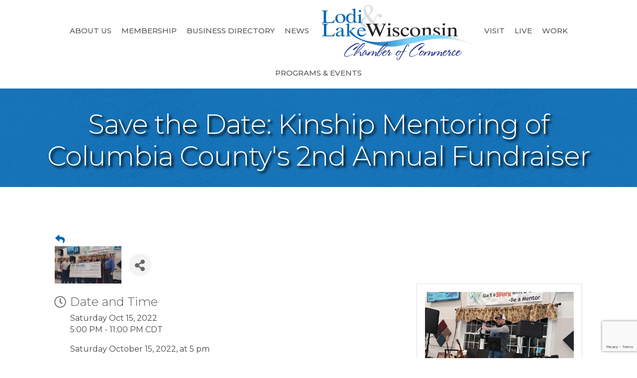

--- FILE ---
content_type: text/html; charset=utf-8
request_url: https://www.google.com/recaptcha/enterprise/anchor?ar=1&k=6LcpNUMUAAAAAB5iVpO_rzGG2TK_vFp7V6SCw_4s&co=aHR0cHM6Ly9idXNpbmVzcy5sb2RpbGFrZXdpc2NvbnNpbi5vcmc6NDQz&hl=en&v=N67nZn4AqZkNcbeMu4prBgzg&size=compact&anchor-ms=20000&execute-ms=30000&cb=8ailgry4sc6q
body_size: 50324
content:
<!DOCTYPE HTML><html dir="ltr" lang="en"><head><meta http-equiv="Content-Type" content="text/html; charset=UTF-8">
<meta http-equiv="X-UA-Compatible" content="IE=edge">
<title>reCAPTCHA</title>
<style type="text/css">
/* cyrillic-ext */
@font-face {
  font-family: 'Roboto';
  font-style: normal;
  font-weight: 400;
  font-stretch: 100%;
  src: url(//fonts.gstatic.com/s/roboto/v48/KFO7CnqEu92Fr1ME7kSn66aGLdTylUAMa3GUBHMdazTgWw.woff2) format('woff2');
  unicode-range: U+0460-052F, U+1C80-1C8A, U+20B4, U+2DE0-2DFF, U+A640-A69F, U+FE2E-FE2F;
}
/* cyrillic */
@font-face {
  font-family: 'Roboto';
  font-style: normal;
  font-weight: 400;
  font-stretch: 100%;
  src: url(//fonts.gstatic.com/s/roboto/v48/KFO7CnqEu92Fr1ME7kSn66aGLdTylUAMa3iUBHMdazTgWw.woff2) format('woff2');
  unicode-range: U+0301, U+0400-045F, U+0490-0491, U+04B0-04B1, U+2116;
}
/* greek-ext */
@font-face {
  font-family: 'Roboto';
  font-style: normal;
  font-weight: 400;
  font-stretch: 100%;
  src: url(//fonts.gstatic.com/s/roboto/v48/KFO7CnqEu92Fr1ME7kSn66aGLdTylUAMa3CUBHMdazTgWw.woff2) format('woff2');
  unicode-range: U+1F00-1FFF;
}
/* greek */
@font-face {
  font-family: 'Roboto';
  font-style: normal;
  font-weight: 400;
  font-stretch: 100%;
  src: url(//fonts.gstatic.com/s/roboto/v48/KFO7CnqEu92Fr1ME7kSn66aGLdTylUAMa3-UBHMdazTgWw.woff2) format('woff2');
  unicode-range: U+0370-0377, U+037A-037F, U+0384-038A, U+038C, U+038E-03A1, U+03A3-03FF;
}
/* math */
@font-face {
  font-family: 'Roboto';
  font-style: normal;
  font-weight: 400;
  font-stretch: 100%;
  src: url(//fonts.gstatic.com/s/roboto/v48/KFO7CnqEu92Fr1ME7kSn66aGLdTylUAMawCUBHMdazTgWw.woff2) format('woff2');
  unicode-range: U+0302-0303, U+0305, U+0307-0308, U+0310, U+0312, U+0315, U+031A, U+0326-0327, U+032C, U+032F-0330, U+0332-0333, U+0338, U+033A, U+0346, U+034D, U+0391-03A1, U+03A3-03A9, U+03B1-03C9, U+03D1, U+03D5-03D6, U+03F0-03F1, U+03F4-03F5, U+2016-2017, U+2034-2038, U+203C, U+2040, U+2043, U+2047, U+2050, U+2057, U+205F, U+2070-2071, U+2074-208E, U+2090-209C, U+20D0-20DC, U+20E1, U+20E5-20EF, U+2100-2112, U+2114-2115, U+2117-2121, U+2123-214F, U+2190, U+2192, U+2194-21AE, U+21B0-21E5, U+21F1-21F2, U+21F4-2211, U+2213-2214, U+2216-22FF, U+2308-230B, U+2310, U+2319, U+231C-2321, U+2336-237A, U+237C, U+2395, U+239B-23B7, U+23D0, U+23DC-23E1, U+2474-2475, U+25AF, U+25B3, U+25B7, U+25BD, U+25C1, U+25CA, U+25CC, U+25FB, U+266D-266F, U+27C0-27FF, U+2900-2AFF, U+2B0E-2B11, U+2B30-2B4C, U+2BFE, U+3030, U+FF5B, U+FF5D, U+1D400-1D7FF, U+1EE00-1EEFF;
}
/* symbols */
@font-face {
  font-family: 'Roboto';
  font-style: normal;
  font-weight: 400;
  font-stretch: 100%;
  src: url(//fonts.gstatic.com/s/roboto/v48/KFO7CnqEu92Fr1ME7kSn66aGLdTylUAMaxKUBHMdazTgWw.woff2) format('woff2');
  unicode-range: U+0001-000C, U+000E-001F, U+007F-009F, U+20DD-20E0, U+20E2-20E4, U+2150-218F, U+2190, U+2192, U+2194-2199, U+21AF, U+21E6-21F0, U+21F3, U+2218-2219, U+2299, U+22C4-22C6, U+2300-243F, U+2440-244A, U+2460-24FF, U+25A0-27BF, U+2800-28FF, U+2921-2922, U+2981, U+29BF, U+29EB, U+2B00-2BFF, U+4DC0-4DFF, U+FFF9-FFFB, U+10140-1018E, U+10190-1019C, U+101A0, U+101D0-101FD, U+102E0-102FB, U+10E60-10E7E, U+1D2C0-1D2D3, U+1D2E0-1D37F, U+1F000-1F0FF, U+1F100-1F1AD, U+1F1E6-1F1FF, U+1F30D-1F30F, U+1F315, U+1F31C, U+1F31E, U+1F320-1F32C, U+1F336, U+1F378, U+1F37D, U+1F382, U+1F393-1F39F, U+1F3A7-1F3A8, U+1F3AC-1F3AF, U+1F3C2, U+1F3C4-1F3C6, U+1F3CA-1F3CE, U+1F3D4-1F3E0, U+1F3ED, U+1F3F1-1F3F3, U+1F3F5-1F3F7, U+1F408, U+1F415, U+1F41F, U+1F426, U+1F43F, U+1F441-1F442, U+1F444, U+1F446-1F449, U+1F44C-1F44E, U+1F453, U+1F46A, U+1F47D, U+1F4A3, U+1F4B0, U+1F4B3, U+1F4B9, U+1F4BB, U+1F4BF, U+1F4C8-1F4CB, U+1F4D6, U+1F4DA, U+1F4DF, U+1F4E3-1F4E6, U+1F4EA-1F4ED, U+1F4F7, U+1F4F9-1F4FB, U+1F4FD-1F4FE, U+1F503, U+1F507-1F50B, U+1F50D, U+1F512-1F513, U+1F53E-1F54A, U+1F54F-1F5FA, U+1F610, U+1F650-1F67F, U+1F687, U+1F68D, U+1F691, U+1F694, U+1F698, U+1F6AD, U+1F6B2, U+1F6B9-1F6BA, U+1F6BC, U+1F6C6-1F6CF, U+1F6D3-1F6D7, U+1F6E0-1F6EA, U+1F6F0-1F6F3, U+1F6F7-1F6FC, U+1F700-1F7FF, U+1F800-1F80B, U+1F810-1F847, U+1F850-1F859, U+1F860-1F887, U+1F890-1F8AD, U+1F8B0-1F8BB, U+1F8C0-1F8C1, U+1F900-1F90B, U+1F93B, U+1F946, U+1F984, U+1F996, U+1F9E9, U+1FA00-1FA6F, U+1FA70-1FA7C, U+1FA80-1FA89, U+1FA8F-1FAC6, U+1FACE-1FADC, U+1FADF-1FAE9, U+1FAF0-1FAF8, U+1FB00-1FBFF;
}
/* vietnamese */
@font-face {
  font-family: 'Roboto';
  font-style: normal;
  font-weight: 400;
  font-stretch: 100%;
  src: url(//fonts.gstatic.com/s/roboto/v48/KFO7CnqEu92Fr1ME7kSn66aGLdTylUAMa3OUBHMdazTgWw.woff2) format('woff2');
  unicode-range: U+0102-0103, U+0110-0111, U+0128-0129, U+0168-0169, U+01A0-01A1, U+01AF-01B0, U+0300-0301, U+0303-0304, U+0308-0309, U+0323, U+0329, U+1EA0-1EF9, U+20AB;
}
/* latin-ext */
@font-face {
  font-family: 'Roboto';
  font-style: normal;
  font-weight: 400;
  font-stretch: 100%;
  src: url(//fonts.gstatic.com/s/roboto/v48/KFO7CnqEu92Fr1ME7kSn66aGLdTylUAMa3KUBHMdazTgWw.woff2) format('woff2');
  unicode-range: U+0100-02BA, U+02BD-02C5, U+02C7-02CC, U+02CE-02D7, U+02DD-02FF, U+0304, U+0308, U+0329, U+1D00-1DBF, U+1E00-1E9F, U+1EF2-1EFF, U+2020, U+20A0-20AB, U+20AD-20C0, U+2113, U+2C60-2C7F, U+A720-A7FF;
}
/* latin */
@font-face {
  font-family: 'Roboto';
  font-style: normal;
  font-weight: 400;
  font-stretch: 100%;
  src: url(//fonts.gstatic.com/s/roboto/v48/KFO7CnqEu92Fr1ME7kSn66aGLdTylUAMa3yUBHMdazQ.woff2) format('woff2');
  unicode-range: U+0000-00FF, U+0131, U+0152-0153, U+02BB-02BC, U+02C6, U+02DA, U+02DC, U+0304, U+0308, U+0329, U+2000-206F, U+20AC, U+2122, U+2191, U+2193, U+2212, U+2215, U+FEFF, U+FFFD;
}
/* cyrillic-ext */
@font-face {
  font-family: 'Roboto';
  font-style: normal;
  font-weight: 500;
  font-stretch: 100%;
  src: url(//fonts.gstatic.com/s/roboto/v48/KFO7CnqEu92Fr1ME7kSn66aGLdTylUAMa3GUBHMdazTgWw.woff2) format('woff2');
  unicode-range: U+0460-052F, U+1C80-1C8A, U+20B4, U+2DE0-2DFF, U+A640-A69F, U+FE2E-FE2F;
}
/* cyrillic */
@font-face {
  font-family: 'Roboto';
  font-style: normal;
  font-weight: 500;
  font-stretch: 100%;
  src: url(//fonts.gstatic.com/s/roboto/v48/KFO7CnqEu92Fr1ME7kSn66aGLdTylUAMa3iUBHMdazTgWw.woff2) format('woff2');
  unicode-range: U+0301, U+0400-045F, U+0490-0491, U+04B0-04B1, U+2116;
}
/* greek-ext */
@font-face {
  font-family: 'Roboto';
  font-style: normal;
  font-weight: 500;
  font-stretch: 100%;
  src: url(//fonts.gstatic.com/s/roboto/v48/KFO7CnqEu92Fr1ME7kSn66aGLdTylUAMa3CUBHMdazTgWw.woff2) format('woff2');
  unicode-range: U+1F00-1FFF;
}
/* greek */
@font-face {
  font-family: 'Roboto';
  font-style: normal;
  font-weight: 500;
  font-stretch: 100%;
  src: url(//fonts.gstatic.com/s/roboto/v48/KFO7CnqEu92Fr1ME7kSn66aGLdTylUAMa3-UBHMdazTgWw.woff2) format('woff2');
  unicode-range: U+0370-0377, U+037A-037F, U+0384-038A, U+038C, U+038E-03A1, U+03A3-03FF;
}
/* math */
@font-face {
  font-family: 'Roboto';
  font-style: normal;
  font-weight: 500;
  font-stretch: 100%;
  src: url(//fonts.gstatic.com/s/roboto/v48/KFO7CnqEu92Fr1ME7kSn66aGLdTylUAMawCUBHMdazTgWw.woff2) format('woff2');
  unicode-range: U+0302-0303, U+0305, U+0307-0308, U+0310, U+0312, U+0315, U+031A, U+0326-0327, U+032C, U+032F-0330, U+0332-0333, U+0338, U+033A, U+0346, U+034D, U+0391-03A1, U+03A3-03A9, U+03B1-03C9, U+03D1, U+03D5-03D6, U+03F0-03F1, U+03F4-03F5, U+2016-2017, U+2034-2038, U+203C, U+2040, U+2043, U+2047, U+2050, U+2057, U+205F, U+2070-2071, U+2074-208E, U+2090-209C, U+20D0-20DC, U+20E1, U+20E5-20EF, U+2100-2112, U+2114-2115, U+2117-2121, U+2123-214F, U+2190, U+2192, U+2194-21AE, U+21B0-21E5, U+21F1-21F2, U+21F4-2211, U+2213-2214, U+2216-22FF, U+2308-230B, U+2310, U+2319, U+231C-2321, U+2336-237A, U+237C, U+2395, U+239B-23B7, U+23D0, U+23DC-23E1, U+2474-2475, U+25AF, U+25B3, U+25B7, U+25BD, U+25C1, U+25CA, U+25CC, U+25FB, U+266D-266F, U+27C0-27FF, U+2900-2AFF, U+2B0E-2B11, U+2B30-2B4C, U+2BFE, U+3030, U+FF5B, U+FF5D, U+1D400-1D7FF, U+1EE00-1EEFF;
}
/* symbols */
@font-face {
  font-family: 'Roboto';
  font-style: normal;
  font-weight: 500;
  font-stretch: 100%;
  src: url(//fonts.gstatic.com/s/roboto/v48/KFO7CnqEu92Fr1ME7kSn66aGLdTylUAMaxKUBHMdazTgWw.woff2) format('woff2');
  unicode-range: U+0001-000C, U+000E-001F, U+007F-009F, U+20DD-20E0, U+20E2-20E4, U+2150-218F, U+2190, U+2192, U+2194-2199, U+21AF, U+21E6-21F0, U+21F3, U+2218-2219, U+2299, U+22C4-22C6, U+2300-243F, U+2440-244A, U+2460-24FF, U+25A0-27BF, U+2800-28FF, U+2921-2922, U+2981, U+29BF, U+29EB, U+2B00-2BFF, U+4DC0-4DFF, U+FFF9-FFFB, U+10140-1018E, U+10190-1019C, U+101A0, U+101D0-101FD, U+102E0-102FB, U+10E60-10E7E, U+1D2C0-1D2D3, U+1D2E0-1D37F, U+1F000-1F0FF, U+1F100-1F1AD, U+1F1E6-1F1FF, U+1F30D-1F30F, U+1F315, U+1F31C, U+1F31E, U+1F320-1F32C, U+1F336, U+1F378, U+1F37D, U+1F382, U+1F393-1F39F, U+1F3A7-1F3A8, U+1F3AC-1F3AF, U+1F3C2, U+1F3C4-1F3C6, U+1F3CA-1F3CE, U+1F3D4-1F3E0, U+1F3ED, U+1F3F1-1F3F3, U+1F3F5-1F3F7, U+1F408, U+1F415, U+1F41F, U+1F426, U+1F43F, U+1F441-1F442, U+1F444, U+1F446-1F449, U+1F44C-1F44E, U+1F453, U+1F46A, U+1F47D, U+1F4A3, U+1F4B0, U+1F4B3, U+1F4B9, U+1F4BB, U+1F4BF, U+1F4C8-1F4CB, U+1F4D6, U+1F4DA, U+1F4DF, U+1F4E3-1F4E6, U+1F4EA-1F4ED, U+1F4F7, U+1F4F9-1F4FB, U+1F4FD-1F4FE, U+1F503, U+1F507-1F50B, U+1F50D, U+1F512-1F513, U+1F53E-1F54A, U+1F54F-1F5FA, U+1F610, U+1F650-1F67F, U+1F687, U+1F68D, U+1F691, U+1F694, U+1F698, U+1F6AD, U+1F6B2, U+1F6B9-1F6BA, U+1F6BC, U+1F6C6-1F6CF, U+1F6D3-1F6D7, U+1F6E0-1F6EA, U+1F6F0-1F6F3, U+1F6F7-1F6FC, U+1F700-1F7FF, U+1F800-1F80B, U+1F810-1F847, U+1F850-1F859, U+1F860-1F887, U+1F890-1F8AD, U+1F8B0-1F8BB, U+1F8C0-1F8C1, U+1F900-1F90B, U+1F93B, U+1F946, U+1F984, U+1F996, U+1F9E9, U+1FA00-1FA6F, U+1FA70-1FA7C, U+1FA80-1FA89, U+1FA8F-1FAC6, U+1FACE-1FADC, U+1FADF-1FAE9, U+1FAF0-1FAF8, U+1FB00-1FBFF;
}
/* vietnamese */
@font-face {
  font-family: 'Roboto';
  font-style: normal;
  font-weight: 500;
  font-stretch: 100%;
  src: url(//fonts.gstatic.com/s/roboto/v48/KFO7CnqEu92Fr1ME7kSn66aGLdTylUAMa3OUBHMdazTgWw.woff2) format('woff2');
  unicode-range: U+0102-0103, U+0110-0111, U+0128-0129, U+0168-0169, U+01A0-01A1, U+01AF-01B0, U+0300-0301, U+0303-0304, U+0308-0309, U+0323, U+0329, U+1EA0-1EF9, U+20AB;
}
/* latin-ext */
@font-face {
  font-family: 'Roboto';
  font-style: normal;
  font-weight: 500;
  font-stretch: 100%;
  src: url(//fonts.gstatic.com/s/roboto/v48/KFO7CnqEu92Fr1ME7kSn66aGLdTylUAMa3KUBHMdazTgWw.woff2) format('woff2');
  unicode-range: U+0100-02BA, U+02BD-02C5, U+02C7-02CC, U+02CE-02D7, U+02DD-02FF, U+0304, U+0308, U+0329, U+1D00-1DBF, U+1E00-1E9F, U+1EF2-1EFF, U+2020, U+20A0-20AB, U+20AD-20C0, U+2113, U+2C60-2C7F, U+A720-A7FF;
}
/* latin */
@font-face {
  font-family: 'Roboto';
  font-style: normal;
  font-weight: 500;
  font-stretch: 100%;
  src: url(//fonts.gstatic.com/s/roboto/v48/KFO7CnqEu92Fr1ME7kSn66aGLdTylUAMa3yUBHMdazQ.woff2) format('woff2');
  unicode-range: U+0000-00FF, U+0131, U+0152-0153, U+02BB-02BC, U+02C6, U+02DA, U+02DC, U+0304, U+0308, U+0329, U+2000-206F, U+20AC, U+2122, U+2191, U+2193, U+2212, U+2215, U+FEFF, U+FFFD;
}
/* cyrillic-ext */
@font-face {
  font-family: 'Roboto';
  font-style: normal;
  font-weight: 900;
  font-stretch: 100%;
  src: url(//fonts.gstatic.com/s/roboto/v48/KFO7CnqEu92Fr1ME7kSn66aGLdTylUAMa3GUBHMdazTgWw.woff2) format('woff2');
  unicode-range: U+0460-052F, U+1C80-1C8A, U+20B4, U+2DE0-2DFF, U+A640-A69F, U+FE2E-FE2F;
}
/* cyrillic */
@font-face {
  font-family: 'Roboto';
  font-style: normal;
  font-weight: 900;
  font-stretch: 100%;
  src: url(//fonts.gstatic.com/s/roboto/v48/KFO7CnqEu92Fr1ME7kSn66aGLdTylUAMa3iUBHMdazTgWw.woff2) format('woff2');
  unicode-range: U+0301, U+0400-045F, U+0490-0491, U+04B0-04B1, U+2116;
}
/* greek-ext */
@font-face {
  font-family: 'Roboto';
  font-style: normal;
  font-weight: 900;
  font-stretch: 100%;
  src: url(//fonts.gstatic.com/s/roboto/v48/KFO7CnqEu92Fr1ME7kSn66aGLdTylUAMa3CUBHMdazTgWw.woff2) format('woff2');
  unicode-range: U+1F00-1FFF;
}
/* greek */
@font-face {
  font-family: 'Roboto';
  font-style: normal;
  font-weight: 900;
  font-stretch: 100%;
  src: url(//fonts.gstatic.com/s/roboto/v48/KFO7CnqEu92Fr1ME7kSn66aGLdTylUAMa3-UBHMdazTgWw.woff2) format('woff2');
  unicode-range: U+0370-0377, U+037A-037F, U+0384-038A, U+038C, U+038E-03A1, U+03A3-03FF;
}
/* math */
@font-face {
  font-family: 'Roboto';
  font-style: normal;
  font-weight: 900;
  font-stretch: 100%;
  src: url(//fonts.gstatic.com/s/roboto/v48/KFO7CnqEu92Fr1ME7kSn66aGLdTylUAMawCUBHMdazTgWw.woff2) format('woff2');
  unicode-range: U+0302-0303, U+0305, U+0307-0308, U+0310, U+0312, U+0315, U+031A, U+0326-0327, U+032C, U+032F-0330, U+0332-0333, U+0338, U+033A, U+0346, U+034D, U+0391-03A1, U+03A3-03A9, U+03B1-03C9, U+03D1, U+03D5-03D6, U+03F0-03F1, U+03F4-03F5, U+2016-2017, U+2034-2038, U+203C, U+2040, U+2043, U+2047, U+2050, U+2057, U+205F, U+2070-2071, U+2074-208E, U+2090-209C, U+20D0-20DC, U+20E1, U+20E5-20EF, U+2100-2112, U+2114-2115, U+2117-2121, U+2123-214F, U+2190, U+2192, U+2194-21AE, U+21B0-21E5, U+21F1-21F2, U+21F4-2211, U+2213-2214, U+2216-22FF, U+2308-230B, U+2310, U+2319, U+231C-2321, U+2336-237A, U+237C, U+2395, U+239B-23B7, U+23D0, U+23DC-23E1, U+2474-2475, U+25AF, U+25B3, U+25B7, U+25BD, U+25C1, U+25CA, U+25CC, U+25FB, U+266D-266F, U+27C0-27FF, U+2900-2AFF, U+2B0E-2B11, U+2B30-2B4C, U+2BFE, U+3030, U+FF5B, U+FF5D, U+1D400-1D7FF, U+1EE00-1EEFF;
}
/* symbols */
@font-face {
  font-family: 'Roboto';
  font-style: normal;
  font-weight: 900;
  font-stretch: 100%;
  src: url(//fonts.gstatic.com/s/roboto/v48/KFO7CnqEu92Fr1ME7kSn66aGLdTylUAMaxKUBHMdazTgWw.woff2) format('woff2');
  unicode-range: U+0001-000C, U+000E-001F, U+007F-009F, U+20DD-20E0, U+20E2-20E4, U+2150-218F, U+2190, U+2192, U+2194-2199, U+21AF, U+21E6-21F0, U+21F3, U+2218-2219, U+2299, U+22C4-22C6, U+2300-243F, U+2440-244A, U+2460-24FF, U+25A0-27BF, U+2800-28FF, U+2921-2922, U+2981, U+29BF, U+29EB, U+2B00-2BFF, U+4DC0-4DFF, U+FFF9-FFFB, U+10140-1018E, U+10190-1019C, U+101A0, U+101D0-101FD, U+102E0-102FB, U+10E60-10E7E, U+1D2C0-1D2D3, U+1D2E0-1D37F, U+1F000-1F0FF, U+1F100-1F1AD, U+1F1E6-1F1FF, U+1F30D-1F30F, U+1F315, U+1F31C, U+1F31E, U+1F320-1F32C, U+1F336, U+1F378, U+1F37D, U+1F382, U+1F393-1F39F, U+1F3A7-1F3A8, U+1F3AC-1F3AF, U+1F3C2, U+1F3C4-1F3C6, U+1F3CA-1F3CE, U+1F3D4-1F3E0, U+1F3ED, U+1F3F1-1F3F3, U+1F3F5-1F3F7, U+1F408, U+1F415, U+1F41F, U+1F426, U+1F43F, U+1F441-1F442, U+1F444, U+1F446-1F449, U+1F44C-1F44E, U+1F453, U+1F46A, U+1F47D, U+1F4A3, U+1F4B0, U+1F4B3, U+1F4B9, U+1F4BB, U+1F4BF, U+1F4C8-1F4CB, U+1F4D6, U+1F4DA, U+1F4DF, U+1F4E3-1F4E6, U+1F4EA-1F4ED, U+1F4F7, U+1F4F9-1F4FB, U+1F4FD-1F4FE, U+1F503, U+1F507-1F50B, U+1F50D, U+1F512-1F513, U+1F53E-1F54A, U+1F54F-1F5FA, U+1F610, U+1F650-1F67F, U+1F687, U+1F68D, U+1F691, U+1F694, U+1F698, U+1F6AD, U+1F6B2, U+1F6B9-1F6BA, U+1F6BC, U+1F6C6-1F6CF, U+1F6D3-1F6D7, U+1F6E0-1F6EA, U+1F6F0-1F6F3, U+1F6F7-1F6FC, U+1F700-1F7FF, U+1F800-1F80B, U+1F810-1F847, U+1F850-1F859, U+1F860-1F887, U+1F890-1F8AD, U+1F8B0-1F8BB, U+1F8C0-1F8C1, U+1F900-1F90B, U+1F93B, U+1F946, U+1F984, U+1F996, U+1F9E9, U+1FA00-1FA6F, U+1FA70-1FA7C, U+1FA80-1FA89, U+1FA8F-1FAC6, U+1FACE-1FADC, U+1FADF-1FAE9, U+1FAF0-1FAF8, U+1FB00-1FBFF;
}
/* vietnamese */
@font-face {
  font-family: 'Roboto';
  font-style: normal;
  font-weight: 900;
  font-stretch: 100%;
  src: url(//fonts.gstatic.com/s/roboto/v48/KFO7CnqEu92Fr1ME7kSn66aGLdTylUAMa3OUBHMdazTgWw.woff2) format('woff2');
  unicode-range: U+0102-0103, U+0110-0111, U+0128-0129, U+0168-0169, U+01A0-01A1, U+01AF-01B0, U+0300-0301, U+0303-0304, U+0308-0309, U+0323, U+0329, U+1EA0-1EF9, U+20AB;
}
/* latin-ext */
@font-face {
  font-family: 'Roboto';
  font-style: normal;
  font-weight: 900;
  font-stretch: 100%;
  src: url(//fonts.gstatic.com/s/roboto/v48/KFO7CnqEu92Fr1ME7kSn66aGLdTylUAMa3KUBHMdazTgWw.woff2) format('woff2');
  unicode-range: U+0100-02BA, U+02BD-02C5, U+02C7-02CC, U+02CE-02D7, U+02DD-02FF, U+0304, U+0308, U+0329, U+1D00-1DBF, U+1E00-1E9F, U+1EF2-1EFF, U+2020, U+20A0-20AB, U+20AD-20C0, U+2113, U+2C60-2C7F, U+A720-A7FF;
}
/* latin */
@font-face {
  font-family: 'Roboto';
  font-style: normal;
  font-weight: 900;
  font-stretch: 100%;
  src: url(//fonts.gstatic.com/s/roboto/v48/KFO7CnqEu92Fr1ME7kSn66aGLdTylUAMa3yUBHMdazQ.woff2) format('woff2');
  unicode-range: U+0000-00FF, U+0131, U+0152-0153, U+02BB-02BC, U+02C6, U+02DA, U+02DC, U+0304, U+0308, U+0329, U+2000-206F, U+20AC, U+2122, U+2191, U+2193, U+2212, U+2215, U+FEFF, U+FFFD;
}

</style>
<link rel="stylesheet" type="text/css" href="https://www.gstatic.com/recaptcha/releases/N67nZn4AqZkNcbeMu4prBgzg/styles__ltr.css">
<script nonce="a0kOQbtD0X9BNZgveGzVHg" type="text/javascript">window['__recaptcha_api'] = 'https://www.google.com/recaptcha/enterprise/';</script>
<script type="text/javascript" src="https://www.gstatic.com/recaptcha/releases/N67nZn4AqZkNcbeMu4prBgzg/recaptcha__en.js" nonce="a0kOQbtD0X9BNZgveGzVHg">
      
    </script></head>
<body><div id="rc-anchor-alert" class="rc-anchor-alert"></div>
<input type="hidden" id="recaptcha-token" value="[base64]">
<script type="text/javascript" nonce="a0kOQbtD0X9BNZgveGzVHg">
      recaptcha.anchor.Main.init("[\x22ainput\x22,[\x22bgdata\x22,\x22\x22,\[base64]/[base64]/[base64]/[base64]/[base64]/[base64]/KGcoTywyNTMsTy5PKSxVRyhPLEMpKTpnKE8sMjUzLEMpLE8pKSxsKSksTykpfSxieT1mdW5jdGlvbihDLE8sdSxsKXtmb3IobD0odT1SKEMpLDApO08+MDtPLS0pbD1sPDw4fFooQyk7ZyhDLHUsbCl9LFVHPWZ1bmN0aW9uKEMsTyl7Qy5pLmxlbmd0aD4xMDQ/[base64]/[base64]/[base64]/[base64]/[base64]/[base64]/[base64]\\u003d\x22,\[base64]\\u003d\\u003d\x22,\x22al8gwp/CpMOmC8KuYsKJW2sZw6DCjyUiDBY/wrrCowzDqMKKw7TDhX7Cg8OmOTbCnMKyDMKzwpTCtkhtZsKJM8ORRsKFCsOrw7XCjk/[base64]/CisKLwqJFwrTDr1vCoCnCu8Kww4BrSW9Ye3/CiG7CiDLCv8K5wozDosO1HsOuZsOtwokHOcKVwpBLw4drwoBOwrBkO8Ozw4rCjCHClMKKRXcXL8KxwpbDtCJTwoNgbMKdAsOnXQjCgXRzBFPCuhZxw5YUWcKgE8KDw5fDp23ClRvDqsK7ecOEwq7CpW/CjELCsEPCnyRaKsKRwqHCnCU+wpVfw6zCpHNADX4eBA0LwqjDozbDj8OJSh7CncOAWBdYwqw9wqNSwoFgwr3Dj1IJw7LDpyXCn8OvHUXCsC4YwozClDgaOUTCrAoUcMOEVUjCgHEjw67DqsKkwr03dVbCnXcLM8KbBcOvwoTDkArCuFDDqMOcRMKcw6nCm8O7w7V3IR/DuMKabsKhw6RQEMOdw5sDwrTCm8KOBMK7w4UHw4sBf8OWSGTCs8O+wr53w4zCqsKHw6fDh8O7KQvDnsKHNS/CpV7ClGLClMKtw48GesOhbnZfJSl2J0EMw43CoSEhw4bDqmrDocOswp8Sw6fCn24fBRfDuE8ZF1PDiBAfw4oPITPCpcOdwpDCtSxYw5Vfw6DDl8KlwoPCt3HCicOIwroPwoTCn8O9aMKsEA0Aw7wxBcKzQMK/Xi5zcMKkwp/ClAfDmlpsw7BRI8K6w63Dn8OSw5hDWMOnw6fCuULCnkgEQ2Q5w5tnAlLCrsK9w7FGGChIW2EdwptGw7YAAcKXNi9Vwp8Sw7tiUyrDvMOxwpJVw4TDjmdkXsOrR21/SsOBw7/[base64]/ClBcPKsOYN8O/wqnCk3c3w43DihvDnV/CkVXDgWLDrh3DqcKrwrszQsKbZnHDnQ3CvMKlTMOLemHDlXzCjEPDrCDDncOpDBhrwotFw6rDucKJw4LDk0/[base64]/w6PDnsOaQD0vAMOBwo3ClkzCucOzaMKXw6nDpcOSw7LCrTfDtsOGw4pGCMOZKnUhG8OAD3XDmm8IC8KgF8KzwqFND8ORwq/CsTM3CGIDw7MFwrTDpcOYwo7DscKnDzV+esK4w4g7wq3Co3FeUcKwwrDCnsO7MR9/LMO6wphBwrvCvcK7F2zCjRPCqMKOw6dow7zDrcKHQ8KJHg/Dr8OODUPCjcO5wpTCusKMwpFlw5XChcObTcKjUsOeNXvDnsOzZ8K9wos+RQJOwqLDs8OZOENlH8OVw7tIwprCoMKEdMOew6Upw7gnZQ9tw7VXwrpAAS9mw7wCwpTCu8KGwp/[base64]/bMOHPcKEw7JKTMOBwo/CucOzdinCkkTDncKCDMK5wp8dw6vDtcOKw6XCrcOpJ0rDjMOdLn7DssKpw5jCp8K6TUDCrMKFScKPwo0rwpzCu8K2ZwvChlBcXMK1wqvCjCDClUx3ZVjDrsO6eFPClVLCsMODCwM9EE7DmxLCu8KBVS7Dm2/DuMOYWMOTw7YEw5bDrsO2wrdSw53Dgy1/wozCkhzCjhrDkcOpw60vWhHCmsKew7DCqhPDgcKBBcOxwoY+GsOqIU3Ch8KMwr/[base64]/CiMK/[base64]/ZgvCvsKsRMOWwplZe2J8w7RDFkzDhcOGw7PCh8O/[base64]/DvzhGZFNsUwoiw6tTdcK4w7XDv2TDgUfCjBwEDcOBDcK3w4vDqsKwVh7Dh8KvZljDrsKMAsORAH0TE8OBw5PDicKjw6LDvWfDn8OZTsK6wr/DlcOqZ8OZX8O1w7N+FTABw6zCtgTClcOgQk/DtlfCtGE1wp7Dqy5sEcKEwpzCtVHCohF8w4IQwqvCgkjClgTDr1DCsMONO8OJw6wSaMKlFwvDocOQw5/CqygtPMORwpzDlH7Cl39qJsKeYljDq8K7UVHCgRzDhcOvEcOdwqdBW37CrBjCiGlOwpXDqgbDpsOCwr9TFwotGQlgIF1QbcO4wogve3bClMO7w5nDiMKQw6rCjSHCv8Kkw6PDksKDw7sAcCrDsnkgwpbDmsOSEsK/w6LDjjjDm2xAw79SwoBEa8K+wpLDhsKkFmh/KGHDm3ILwqnCocO7w5NSUlPDiGUJw5p+ZcOgwoXCmnVDw75xQsOvwqQGwpszDSNIw5YMLQAkLDLCkcOYw4U2w5TCiwRkH8KBZMKbwr17HjXCqwMow7gAMMOvwrB3GmzDicOawr0WTG8Vw6vCrVYrJ2EGwphGTcKmScOwZXlHZMOkJS7DoE/CojUIOQ59e8KRw6DCt2Nxw7w4KGIGwolFamTCoivCg8KTT30DNcO+C8KFw55hwrTCtcKFdkxAw53CnnBLwoIlCMOzaR8AbFU/YcKkwpjDgMOfwqbDjcK7wpdawpQCaxrDvcOAbEvClGxwwr95LMKMwrfClcKNw7zDpcOaw7UEwpMvw7bDrsKbBMK+wrrDiVFpRkzDncObwo5+woozwpRBw6zChic4aCJvOFpDWsO0I8OsdcKBw5jCgsKjQsOPw7R/wopgw4MxNwvCh0wQSDbCqjnCm8K2w5LCg1hiRcOgw4fCkcKdRMO0wrXCv09/wqPCukVaw5t3JsO6VmrCvCZRXsO0fcKfLsKIwq4Uwr9PLcOHw4vClsKNTgfDg8OOw73DnMKEwqR8wocDCkgRwrbCuzsDL8OmecKzWcKuw6wrAWXCtUR+D0UHwqfClMKpw59qU8ONMyxBOhM0fcO4SQkoZsOLWMOqDVgcRMOow5/Co8OuwrbCqMKKcTbCsMKrwoXCqREyw6x/wqjDsR7DrFTDtMOwwo/CgHsEe05awpROKB7CvW/Dh0c9IXh7OMKMXsKdwpLChFswHDvCu8KIwpvDoSTCo8Knw47CrwBEwoxpVMOXBC17QMOjXMOYw4/CrRHCuHg9OXjDhMKbIEkDX2Zjw4rDjcOjO8Omw7Uuw5IlGEN5XcKgaMKjw7TDssKtL8KTwq02wq/DoQ7Di8Opw4nCtnRIw6U9w4zDt8Ktb0IJHcKGDsKnc8Kbwrslw7NrBznDhVEKSMK0wqcTwqTDqAPCiyfDmzfCtsOdwqjCusOeb0xqV8KJwrPDt8Otw6vDuMOxPkjDjXLDocOSJcKmwoRxw6LCrsKFwqMDw6hTWG46w53ClcODL8Oww6huwrfDvSPCoj7CvsOYw4/DosOjesKHwqUvwrbCs8O2wo1uwprCuXLDoxXDjHMYwrLDnzDCsztnXcKRWsO1w7J4w7/DtcOsRsKTMn9OKcOqw47DrMK8w5jDkcK4wo3CtsO8ZsOdTQnCg0jDh8ORwrLCocOdw7rCpsKUJcOSw6gFfTZnCF7DiMO7asOGwoh9wqUhw6HDgsONw7IQwq/CmsKocMOFwoNkwq4tSMOmdRTDuFPCtU8Uw6zCoMKhTxXCsWhKFSjCp8OJdcO/[base64]/[base64]/[base64]/CnMODwoJbK8OZJMOrw5jDlkrCnMOEccOfw50Lw5wSLBYcw6lnwqV3FcOBfcOkeBNrworDrMOXw5bCscOoD8OpwqbDi8OlRMKxDU3DoRrDsxTCrVrDkcOpwqXDhMOzw67Cli5qZigPfsKywrHCjwd0w5ZXQ1fCp2bDk8ONw7bChiXDlUPChMK+w7/[base64]/[base64]/[base64]/DkcKtwpcfe8Ouw7TCr3ZvS8Okw4osC8K4w6JeWcOyw4TCvm/CocKXR8O1dQLDhXo9wq/[base64]/Co8Otw7Ixw4sZwpLDnsKDw7/DqBbDlsKNTQQwLl5xwoh4wqZKQcOKw7jDoh8FNDDCiMKTwqV5wqJzXMOpw6gwX07Co15Rwo81w4vCvBbDmDwSw4DDoXHClTzCp8ODw487ORgaw55iLsKmbMKHw7XDlVvCswjCsG/DkcO3w6TDmMKVesOOGMOww6BmwrYYClpoa8ObGcOxwr47Qns+HlUJZMKOKV16ShDDu8Khwp8qwrYiUjXDm8OFYcOqEcKGw6DDq8KyMnduwrXChVQLwot9UMKjFMKtwp/Du3LCscOpKsKJwq9ZbgbDvsOGwrtqw4Ecw4XCn8OUSsKvdStWccK9w4LCksOGwoVAX8O8w6PDicKJR1FHbcOuw5w/wqcFS8K4w4wew6EwWcOWw6UtwpFtL8OawqQtw7/CrTbDlXbCssK2wr0dw6DCjD7DugwtScKSw4kzwoXCpsKpwoXCs3PDscOSw6dBRUrChMKYw4zDnHbDscKkw7DDtTHCncOqY8OeVTEtP3/[base64]/Dn8Olw53CigUEw4nCn8OGf8OEwq/Dlk0dDCHCsMKRw6jCl8KnJG1xSRM7R8OzwqvCicKIw5bCgFjDnnbDhsKWw63Cv1BOHsK/OMKlcl15bcOXwp49wpI5RFbDr8OgRWFMAMK8w6TDghtiw7k2J38lZUHCs2XCl8KEw4nDqcOKGQjDjsKZw7HDisKyFwhELVzCkMOFaUHCnC45woJ3w4t3LHHDv8Ogw4BhGHRhP8Kkw55nOMKww4NVBWljICfDl14mecOtwqp9wqrCgXzCq8Ozwpk6bsOiMCVVE0t/wq3DjMKMBcKVw6XDpmQIV2LCqVEswqlrw5nCt2lsQDZWwpHCiDodcV84D8OhQ8OPw5YjwpDDgwbDvjkVw7/DmgUrw6DCrjowDMO/woRFwpDDo8OJw4XCosKTPcOZw4nDimE3w5xWwow8AcKaF8OEwqUvaMOrwqw/wpg9aMOXw4oEBDbDj8O+wrsiw5AWEsK2LcOwwpTCjsOEaTt4VA/DqQHCqwrDt8KmRMOJw4vCscODPCQYOz/CihgUKwZkdsK8w6srwq41WzAYFsOqw5wdScOFw4xSBMOYwoMhw5nCqnzCpyp7SMO/wq7CjsOjw5XDncOjwrrDj8Knw5/ChMK6w4NJw44yHcOAdMKNwpRnw77Cllx3dFcPJcKnFh5aPsKGEXjCth0naktywozCn8O/[base64]/[base64]/CoTvDtsOQLzLCkH7Dt8K/bcKfEU0HOVBaOFfCjsKew70LwqtlHAhlw7jCmcOKw4nDr8KDw6DCjTUTHsOOPgzCgDRJw6fCucOnQsOfwpvDjQ3Dk8KtwpF5OcKZwpLDrsOBTT0ROsKCw63DoWEOOB9xw47DgsOIwpIVfzbCucKyw6bDvMOowp3ChDMkw7Znw7PDvi/DssO8RytKOVw+w6VZWsKqw5p0VX3Do8KJwp/Dl145FMOyJ8KBw6Mrw6Z1AcKWFlvDjhc1ZsOpwo9Tw44/Tjk+wq0Nb1DCpz3Dl8KEwoZSE8KkV2bDpMO2wpDCgAXCt8O4w6XCp8OtGsOSI1bCssKYw7nCnzo2ZmHCoVjDhj/[base64]/Y8Kvwq96IAbDnjMXNcK4MlrChsOXw6J1wpJOw5w/wp/DqsK1w6jChEfDuXJCRsO0FHhQSxLDv3x7wqfCgAXCl8OeQjsBw6JiLR5HwoLCqcK3OxfCmGUACsO2OsKSUcK3cMOGw4xGwpXCv3pOGEHCg2PDlFXDh1VUdsO/woJICMKMDVoaw4zDrMKnJwZQS8OGfMKYwp/CqTvCqBEvN3Ziwp3CmGvCoW/DgHt0BRlXw7jCulTCsMOJw5Aww5xmUWNvw50BCW9UFMOIw44bw41Hw4h+woXDocK2w6vDpQDDsgXDksKPZmNQRzjCtsOiwrzDsGjDnTF0XATDn8Oda8OZw4BAHcKvw5vDrsKCLsKVYsO7wo0mw6Rowr1EwovCkQ/[base64]/DusOBMMK4wqgaw4fDtmzDhVF6IhgeG1PCu8KtMW3Cv8OlX8KzGDhgJcOFwrFNBMOFwrBmwqfCnwHDmcKyaWfCrTzDmnDDhMKCwoVeWsKPwp3DkcObEMOfw5HDtsOjwqpQw5HDhMOrOzxqw4rDlGQfaBDCnMOoO8OiMA0haMKxPcOsZWU2w4ktHi/[base64]/DjcK9w6DDusKTbT3DoVIWVMKAMnrDtcOOw4kxw5diIRAARsK9AMK2w6bCocOvwrfCr8Ogw43Co2bDr8Kgw5B9GCDCsFzCv8KlVMOsw6LDlF5Aw6rDsxgBwqjDg3jDlQ4GdcO6wpZEw4Rsw4bCn8Obw5/CoWxSWCfDpsOwZm90VsK9w7o1PWfCu8OBwp7CkEZSwrQjPmIBwo9YwqPCpMKPwrddw5DCgMOswpBKwo86w7VwLVjCtBZIFiRuw7ULYXd3IsK1wojDuglsS3shwo7DncKlMCUWGgUBw6/[base64]/w7wJwpfDj8KwAsOxQcKEwpnCicOoTX9xw6zDpsKCw7ZAw4LChUbCh8OSw7dKwolFw5LDtMKLw7Ijb0XCmCUowpkLw5jDj8O2woVOAEtCwqhvw5LDoVXCv8O+w515wrkvwoBbNsOcwojDr2ROwqZmPGASw5rDgk3ClBJRw400w4zDgn/CqxbDvMO8w4pCJMOqw47CuQ0LGMOfw6AiwqBpTcKDE8K0w6dDWxElw7sdwrIBHCpZw4ktw7NWwpAHw7sNFDMbXTNqw6kEGj9/[base64]/[base64]/CuQTDsC3CscK1wo7DkcKeFcKdw7J8DsOkYMOjR8OkIsONw6VNw6pCw7/DpMKIw4NnCcKOwrvCowVBPMKpw70/w5QZw5VVw6NOEMKDEMKqDcOYBykJMjNHfh7DkAXDoMKGCMOjwqpSazA4L8OBwq/DrTfDmn1EBcK8wq7CvMOxw5vDr8KnLcO+w6vDgQzClsOfwrLDh0YODMOEwqdwwrouwqNFwqtCw6luwoNOWEQ4AsOTQcK2w4RkXMKLwp/DgMKywrLDssKUHcKQAEfDvMOYAnQDFcOQITHDqcKUP8OmDllWMMOkP00zw6PDrQMMd8KNwqMnw7DCnsOSwr3DqsKowpjCuRvCvQbCssKndHUCTRF/[base64]/CscKqw7/CrlLDsnwAaBouOsKHwodXwq7Dk8Kcwo7Dpn3ChQsnwpQfScKBwrvDhcKww6XCrhosw4JYMMKwwpTCmcO8fW08wp4qNcOvdsOmwqgmfibDrk4Mw73CmMKFcygifnTCi8K9C8OVw5fDhsK3IcK8w6YrLMOxSzfDsHjDl8KVQMK0w7DCgsKGwolRQzoWw4tRcG/ClsONw6BpDSnDojDDqcKNwqlddA0Ew6DCvQkJwqseBT7DocOqw4bCkHZyw6JjwpnChwnDrx1Mw5fDqRHDt8K2w5IbQsKwwozDiEbDknvCjcKKwq0kd28Tw4kPwodIb8ODLcOQwqPCtirDlH/CusKnbyNgWcKEwobChMOIwpzDi8KueTI7YCrDlDPCqMKbZWlcIsK+IsOew4PDisOIE8Kow6kPQMKjwqJfJsOkw7jDigxzw5HDtsK/TsO8w7FvwqZRw7/CoMOlacK7wo1Gw6DDksOXAw7DnnZDw5rCksOEZRDCh3zChMOeQsOIAAzDmsOMT8O/A0gywrEnNcKFT3gTwqs6WRgEwqo4wp9KCcKgQcOjw45FTnLDq0LCozNEwrjDtcKEwqRPcsKWw7XCtwrDuXTDnUhDE8O2w7HCgjnCkcORCcKfPcKHw4E1woZPA2xMEljDpcO9NB/Ch8OuwobCpsORPUcLUMK+wr0jwqTCtmZ1TAlpwoASwpAbY04PRcKmw5w2RjrCsR/CuhgwwqXDqcOew4U/w7fDggNow4XDuMKjecKsLWI1SWsow7bDkBrDknF/[base64]/w5NgEsKnwqdbbMOZw6ZQwq9twoNew5DCm8ObL8Oqw7zDlCc4wospw5QdeVFLw7bCgsOrwqfDgBLDnsO8fcKzwp04IsOewr1cXmLClMO3wrfCpB7CgsKtMcKBwo7DokjCncKAwoM/woHDsyR5WhAQc8Ocwq0iwo3CqsKlZcOLwo/CrcKXwqXCrsOXCSU4GMK4DsKkIhYqV0fCiisLwoU5UQnDlcKcNsK3d8KrwoVdwrjCkT9Cw7zCvMK+fMK6CwHDsMKFwpBLYBDCr8KtQWRcwo8OesOvw7c/w6jCp1nCjyzCph/[base64]/DjEjCq8OBw7MPw6LDtlxMbsKDT8Kpw6PCqcK8HyfCrDQKw5rCt8KXw7Qfw6PClCrDlMKuXTI+LAkIdTskBMKOw5bCsFliaMOlw40dAcKCd37Cr8OZw57CucOLwrBAIX0nFH8/[base64]/CvQNEwr7DlDUweDXDgcOPwoJrAMOrw67CucKdwq5dBAjCtWVJQGlcPMKhJylCAEHCoMOYFTtURg96w7XCn8KswpzCqsK7J00aA8KmwqoIwqAfw7/[base64]/[base64]/[base64]/[base64]/w43CgsKFSUY/wrZ0NMKTw7/CriLCksKkTRDClMOTw57CscOkwpsWw4fCpMOObn0Xw4HClXPCgyTComMrEzoeaSsfwozCpMOBw7w6w6vCq8KeTVfDvMKQW0vCrlDDnSnDsg1SwqcSw4DCvDxBw6/[base64]/[base64]/DmXLCgVDDuitCN8K1e8OhJ8Knw6l4YURQwqt1OhlqH8KiVyBOc8KqcgUrw4jCrysVEidEEcOWwrsUFWXCjsOHVcOcwrbDiE44acOswosiKMOjZRNuwrYRdx7Di8KLcMOswp/ClmfCuhMlw4VPVcKfwonCqEJyXMOFwrJICMOnwpJEw4vCi8KAED7CiMKGXE3DigwLw4sRTsKDacOdBcKHwrQYw6rCoh5lw40Qw70gw4d0wppYZMOhHgRHw7xqwroIUjPCnMOawqvCiiMhw7doQ8O6w5HDocK2XCsuw4DCq0HCvRvDr8KvVRkRwqrCpkMfw6DCoyBVRH/DvMOVwpkTwo7CjsOQw4UewoAcGMOnw7PCvHfCt8OSwonCocOxwrtlw40hBT3DlzZnwpd5w7ZsHTbCqC83XsKvSw1pXiXDhMKDwqDCun7CvMKPw71eOMKlI8KgwpNNw5HDh8KISsKlw6s6w6Ezw7pjeFjDji9CwpAkw7cfw6/DqcKiDcOYwp7DrDAsw4YDbsOEUn3CnRtnw7UTGRhiwo7ChgBhfMO3NcONQ8O5UsK7enzDtS/[base64]/woEqwqM2ZxMGN8OwwqHCmsKWwodYw7XDqsKIIAbCvMOtw4lJwr7Cl2PCrcOeBzzChcKLwqBgw7xFw4nCgsKswqBCwrLCkGjDjsOSwqRKHhnCssKTQW3DgV4oNh3Ct8OsDsKZSsO+w7AlCsKAw5RAS3Z/ACzCrghyHhJDw5hcS3QfeRISPUATw5opw7wnwrgVwrzCljk6w5Ulw7FResOOw7ktDMKALcOsw4xzw6F/[base64]/X8OqwqDCocKbwq3CmSjDiSIACsOXJMOFSsO7wq7CtcO/A0rDn1d3ZhDDl8OIbMKtB0hYK8OhF0bCicOBBcKmwpvCo8OPMsOCw47DjGfDgAbDq1nCqMO/[base64]/wo7DmgE4Y8OuDgcVwrDDqcO+WF3CvMKzw4xLBcK4RMOSwqV+w5hgZcOaw6cdMQBGZDp8dwHDk8KuD8OdB3jDqcKgBsKSX3AtwrfCocOGacOcYRHDl8O8w5ggJcOjw7haw6oEDBhXF8K9CGTCpl/[base64]/DmsKlL8O9PS1wciIHcm9ceMOMaMK/wofCkMKqwrgPw7LClMONw4B3TcOta8OFXsKNw5Fgw6PDksOjwprDjMOOwrk7F2bCiHDCkcOxeXjCicK7w7rDqxrDvE3CgcKGwqx/[base64]/ClsKkw6IEMRPDswXCgw3Ci8KHGcO4w45UwoUpb8K4c2h5w4RYTUJ5wqzChcKlOsKNFinDvmvCtsO+wpPCkzJGwrTDsm7CrGMoHRHCk2gsdyjDt8OrLMOmw4UOw7sOw5oAcRleF2fCpcKVw7LDvkwZw7jCihnDuhXDs8KMw5YWJUUgRMKdw6/Cm8KBT8Kuw7ATwoMUw6ICB8K2wrM6w58swoVEWMOEFDkrZ8Kuw4AXwrzDrcOawr41w4nDjAXDrx/CtMKQCFRJOsOKd8KcPU0pw5p5wrtRw4k6wp0vwrvClnDDhsOOdcKmw5BHw7vCv8Kyd8KHw4DDuSZHZRbDrDDChsKbI8KuNMOZJy5Ew4wFw7TDn14FwoLDsWJTFcOobWrCscOTKcOURXlEC8O2w4I9w7h5w5vDuATDkg95woc/[base64]/DlTxZB8KEw7jCtsOdwqTDmX80wp7CtXNgwrofw51ew7bDgMO1wpUjbcKQOlMUZTzCmDhgw55aOlRxw4HCksKtw63Chno1w5rDlsKXID/CnMKlw57DisOUw7TCrDDDjcOKdsOLT8Omwo/CtMKiw47Cr8KBw6/[base64]/CkcKhaVLCocOPTypDwpMXw7owe8Oqw67CpsOGPMOBfCkAw4LDmsORw65RBsKhwrgaw7LCtQp4WsOYVSzDt8OuchLDn2rCqnjCvsK5wr/CgsKSDj3CrcOmKxUrwrgjCGZ2w74DFUjCpwXDoBYpLsOKc8KSw67Dg2vDqcOJw7XDqEfDrG/DnnPCl8KOw5hMw4wYCUQyLsK3wpfCs2/Cj8OpwoDCjxp8Bm1/GjTDmm9tw5nDlDpiw4ByC3jDm8KUwr3DvMK5bULCpwrCucK9HsO0O0grwqLDo8OTwoPCtVQ+KMOcE8Ozw4fCsW3CojbDi27Cmj/Cm3MiDsK6Flx4OSsVwpVCW8Orw6khQ8KibRtkWWzDnVnCjcK9ITTDrAsGYcKRAEfDkMOudUPDqsORc8OhKyMhw7XDuMORdSzCvMOvcV/Djhs7wp1pwr9swoMCwosswpAuOFnDlUjDjMOlLDYQBz7CtMOswrcpLgPCj8O/diHCsi3DvMKqPcOgJcOxXMOvw5Fmwp3Ds17ClhrDmggBw4/DtsKidS4xw5srXsKQaMOuw4wsBsOOFRxNekNTw5YWPi3CtgDClcOFZUvDm8Ofwp/Du8KKMR41wqXCkcOSw67CtFrChVsPewBQGcKoC8ObFcOkWsKcw4cGworCvcOYAMKYXi7DvTtewrAadMKWwo7DpsKfwq0hwoEfMH/CtnLCrCHDo1HCsypjwqADLhc0OntJw5w3a8KOwozDgE3Co8O4IG/[base64]/DhW3ClsOAw6HCucK8YBlowpzCkMK3woxZwpBOAMKlMsOhQMOQw65Sw7fCuAXCicKxQjLCkDbCrMKXQgXDh8OIRMOzw7HCn8OFwpkVwotaTWHDv8OjGiM1wpLCjRPClV7DmU0HEi4NwrrDgU8wDz/DjFTDrMOpchVew4dgHyQdfMOBc8OOJB3Cmy/DkMOsw6Qtw5tCd3Bcw54Qw5rCvh3CuWk3J8OqCiIkwpdTSMK/HMOfw7DCjj9EwpNlw6fCiRXCi1LDrsK7FwPDlibCty1xw6MPdS7DkMK2wosVS8O4wrnDlivCvgvCtEJBd8OOL8OoY8OKWCt2NFN2wpESwovDpCglBMOqwp3DrsKywpQxVMOLacK/w6AOw6IBAMKew77DvgjDozzCpMOrdS/[base64]/CknfCh3vCgsOCw7wDRMOWfG4IwqUJAcKNMDIKwoLCqcKvw6XCgsK4woMNT8OFwrXDgULDrMO3R8OmHwjCvsKSX2XCqMKkw4lcwpLCssO/woQMNj3CkMKffTA2w5vCiDVDw53DsQV3bm0Kw4RQwpRgacOmGFXCgQzDmMOTwrjDsRoUw4zDl8Kow4XCvMOGQ8OCWGLCt8KpwprCmcOAwoJKwr7DnyoDbBJOw53Dv8KeAwYnEMO6w5FtTW3CqMOAAUbCrGJJwrQ/wpE5woZOESkRw6HDtMKcVz3DoAtuwq/[base64]/Dn8KJfMOsw7rDlcKnwpXCmsKLwrlTZgEOGht2dVc/PsOqwo/[base64]/f1XDl0XCr8OhOQwXFxHDhMKxYX/CqDEjwpkswrkwDjQbI0nCq8Khe1nCs8KCSMKxNMOkwqZJKMKxX0QEw67DrnHDiQEOw6UXagZPw4Z2wobDrA3DujA+DEhIw6HDucKjw5Ugw50WAcK5w7kDwpnCjMOAw5nDszrDvsKbw4nCilc0Hx/[base64]/CgsOyAsKawpLCijkUKV9sEMKwwqJRHjIgwppdM8KUw6nDosOIGBLCj8OKWcKUW8KsGFYowoHCqMKxbynCisKKH2PCncK7RMKiwoonYALChMKjw5bDgMOeVsKRw5wZw55/BwcPZmdLw73CgMOBQl1bCsO0w4/CvcOawqF8wo/[base64]/Cr0PCt2TDmMKLw5FAfcOWY8KUQxPDtcKiCMKVwqRlwpvCrk4yw6sfKHTCjRRmw55RHDlCWl3CqMK/wr/Cu8OgfzB7wqHCqUkPWcOzAyBJw4FzwoDDj0PCuHHDqG/CvsO5wrkhw5t0woPCt8OLR8O+ehvCocKIwowEw6VIw7IIw7xtw5F3wpZ6w5szJ0dZw6E+BmsPAQjCoX0Fw77DlsKgw4LCk8KfTcKEOcO/w61nwqpIWU/[base64]/w4HCmxDClcKfw4TCn2YWc8KkflU7SMOnVcOAwoHDocOdw6wKwr3CrcOvbBDDl00aw5/ClF5iIsKdw4ZWwozCjw3Cu0tzVjEXw4LDp8OxwoQ1wockworDoMKqI3XDjsK8woZmwopyNsKCdSbDpsOowpnDtMOUwr/[base64]/Ctj/CmnDDiTUZw77CncONwqIvIsKmwrjCuxrDlMO3D1vDhMOVwpF/UgNeTsKlZks9w513RMKhwqzCnMKUcsKcw4rDoMOKwq7Cpk9GwrJFwqBZw4nDtcOybFLCumnDuMKwTTsDwp03wop8asOgVQQ+woDCpcOCwqsmLR4rGcKqS8O/e8KJYhkrw5duw4B0WcKAa8O/[base64]/DnDVqMHZZXyjCmsKVU8K3T8Knw77DpcO5wqtJK8O9asKDw7rDucOIwo/CvCc+PMKUNg4desKTw7oEIcK3UsKZwpvCkcKYUDFVaGrCpMOFP8KeMGNjTDzDtMKsDH11BGZSwqFjw4sYKcO7wqhhw7/DjglnaGLCm8Ohw7E8wqMYBgcew6nDjsKrEcK3bgDDpcOrw6jDg8OxwrjDisKEw7rChn/DkcOIwqg7wrHCocKFJUbDsh1JfMKMwq7Dk8Okw5kbw4BDDcOiw75rCMOjZcOpwpvDrBcKwoHDj8KHWsOEwp5NX042wqJtw6jCtsOvwo7Cky3CmcO3RQvDm8Onwq/Dt0MVw4xKwpJsTcKdw5YPwrrDvVoOTwFjwqLDnmDCkkQCwpAEw77Dr8KBKcKuwqwRw5ZoaMOzw45qwqY6w6rClVDClMKJw5xYDnxDw4djOSXCkEXDtHcEIANZwqEQOyoFwq8bJMKneMK3wojCqXDDncKyw5jDrsKYw6IlexfClxthwo8nYMOQwq/Cly1OAWbDncKINsOMKgYNw7nCthXCgUtcwodkw5zCnsO/[base64]/ecOHw4nCmDLDr8OWKWdAwqNfwpvDp3XDiCpZV8OfwrbCoMONBGXDpsOBSQ3Di8KQfi7CmMKaXAzCozg/bcKLGcOdwo/ClsKqwqLCmG/ChcKvw5JZe8OBwql7w6TCjVnCiHLDmMKzM1XDo1vCkcKuKEjDrMKjw6zCpF1VJsOtfxXDu8KhR8OOWMKTw5Afwr1vwqbCk8KfwqHCgcKUwqwOwr/[base64]/CncOFwpgwfzvCjBdhVSQ4wqzDmsKiEcOMwp7CsGR1wroTOxPDkMOgGsOGG8KxaMKrw5TCgmVzw4LDu8OpwpJ+w5HCl2nDrsOvaMOkw7oowoXCkQ3CtAB/VAnCkcKZw4ATax7CtjjClsKnahrDhzQKYhXDkjzChsO/wpgTGhBCM8Oyw5vCn09YwoTCpsOWw5g8wr9Xw6ELwrw8G8KLwpfCksOYw7EHPhEpf8KTd0DCr8K0E8O3w5c+w4wrw41wR1gKwovCqcOEw5PDhHgIw5hFwrd4wrouwqrClG7CoAjDiMOSTwrDncOjfXDCkMOyMHbCtMOfX3ole08/[base64]/V38Qw7HDkxjDvMOjw5LCtsKDeMOpw78tOgMRwrorHWZ7MjhxNcKoJR/DkcOOagIow5UOw5nDocK4UcKhNxvDlD1fw45UJDTCridCV8OawrLCknbClVslXcO7biorwonDjnozw5o1R8K5wqjCncK2KcKAwp/CgU7DnzNuw4lrw4/DgsOTw605BcKGw77CksKPw7YHDsKTeMOBdXfCtDfCjMKWw55wFsOkM8K3wrZ0K8K/wo7CjGMAwrzCix/DgFgDNhFLw41xasK6w5rDg1TDjMKtwpvDnBAJDcOdQ8OgFUrDvCTCrhVpISXDog1cLMOMVgrCtcOpwrtpO0rCpHXDjyXCusOzAcKGOsKAw6fDvcOewr4aDkZww6vCtsOed8OoLgM/[base64]/[base64]/DiRzCg8OMwpLCisKWJsOBw51rE8K3w6ZOwrd0b8OzDAnCt0QlwqbDisKaw6rDl0fCpErDlDVcMsKsRMKkESrDh8OiwpJOwrkoBCnCsj3DoMKjw6nCo8OZwpXDnMKgw63CsjDCkWFdDW3Doyp5w47ClcO/VVFtMBRmwpnCrcKcw6FuWMKtG8O5FT4UwpbCssOZwobCiMO+YA/ChcKkw6xZw6HDqTshDsKWw4xxHwXDkcOLCsOZGnnCmWktRFlGScOAZcOBwoAuEcOMwr3CgRR9w6jCgsOCwrrDvsKawr/[base64]/AT7DqsKzRcKyw4XCmWgpfSzCkMOLQgPCpVBawrrDjcOtQHLDucKZwoMcwrEEPcK1dcO3eG3CoyzCijpXw616Y2vCjMOKw4jCu8OLw5nDmcO7w40vw7F+wqrCvMOvwq/CisOxwoJ0w5jCmxLCond7w5bDr8Ozw7nDmsK1wqvDh8KsL0PCmsKqZWdRK8KmBcK8DU/CisKUw7Rdw7PCm8OKwo3DvktdUsKdH8KuwqvDs8KdMRvCnDJYw4nDm8Kwwq7DjcKuw5c8wpkkwqfDn8OQw4TDkcKEDsK7X2PDiMOGPMOWS1rDmcKkTm/ClcOfXFvCn8K0QMO5ZMOTwrEPw7cVw6FawrnDvS7Cu8OLSsOsw4XDuhLDsg8eCE/[base64]/DlXfCny1lDxM7wqR4wqLCqhvDpQjDtXZywq3CtlzCgGdqwrNWwoXCtgvCj8Kiw64WV2pfYMOBw4jCisOYwrXDk8OEwpHDpWk5LMK5w7whw6/[base64]/[base64]/PcOZInF1w68tDA43wqwJX8Kca8KaUhDDpFjDqMKsw43Dtx7Cv8OPeTobHkHCs8KZw7LDscO9bcKUfMOSw6nDtGDDrMOBX0PCjMKaXMOWwo7Dv8KORALCgnbCoFvCv8KGRsKuaMOVB8K0wogwS8KzwqLCgMOBfinCkiUYwqjCk0p8wqdyw6jDjsKow4c6KcONwr/DlUvDsHzDv8KTLFpdXMO0w53Cq8KgQw\\u003d\\u003d\x22],null,[\x22conf\x22,null,\x226LcpNUMUAAAAAB5iVpO_rzGG2TK_vFp7V6SCw_4s\x22,0,null,null,null,1,[21,125,63,73,95,87,41,43,42,83,102,105,109,121],[7059694,507],0,null,null,null,null,0,null,0,1,700,1,null,0,\[base64]/76lBhnEnQkZnOKMAhnM8xEZ\x22,0,0,null,null,1,null,0,0,null,null,null,0],\x22https://business.lodilakewisconsin.org:443\x22,null,[2,1,1],null,null,null,0,3600,[\x22https://www.google.com/intl/en/policies/privacy/\x22,\x22https://www.google.com/intl/en/policies/terms/\x22],\x22+i/tAGUDuk1OuBnZuxo6n0jJ3qeiOiLl4DP1jb1GmT0\\u003d\x22,0,0,null,1,1769489091645,0,0,[239,42],null,[115,20,110],\x22RC-ewfEjubTJMbSuA\x22,null,null,null,null,null,\x220dAFcWeA4cEZ-LKPpdwEBzvtG2wPoXa5d4zNHQOnEsJyYVwT1Tta_LrV3Nb_cAM9Klz6RyQCXmhM-zHmkheJdVATb8qvRgPYdj3g\x22,1769571891648]");
    </script></body></html>

--- FILE ---
content_type: text/html; charset=utf-8
request_url: https://www.google.com/recaptcha/enterprise/anchor?ar=1&k=6LcpNUMUAAAAAB5iVpO_rzGG2TK_vFp7V6SCw_4s&co=aHR0cHM6Ly9idXNpbmVzcy5sb2RpbGFrZXdpc2NvbnNpbi5vcmc6NDQz&hl=en&v=N67nZn4AqZkNcbeMu4prBgzg&size=compact&anchor-ms=20000&execute-ms=30000&cb=7ms1dsr2mznr
body_size: 49446
content:
<!DOCTYPE HTML><html dir="ltr" lang="en"><head><meta http-equiv="Content-Type" content="text/html; charset=UTF-8">
<meta http-equiv="X-UA-Compatible" content="IE=edge">
<title>reCAPTCHA</title>
<style type="text/css">
/* cyrillic-ext */
@font-face {
  font-family: 'Roboto';
  font-style: normal;
  font-weight: 400;
  font-stretch: 100%;
  src: url(//fonts.gstatic.com/s/roboto/v48/KFO7CnqEu92Fr1ME7kSn66aGLdTylUAMa3GUBHMdazTgWw.woff2) format('woff2');
  unicode-range: U+0460-052F, U+1C80-1C8A, U+20B4, U+2DE0-2DFF, U+A640-A69F, U+FE2E-FE2F;
}
/* cyrillic */
@font-face {
  font-family: 'Roboto';
  font-style: normal;
  font-weight: 400;
  font-stretch: 100%;
  src: url(//fonts.gstatic.com/s/roboto/v48/KFO7CnqEu92Fr1ME7kSn66aGLdTylUAMa3iUBHMdazTgWw.woff2) format('woff2');
  unicode-range: U+0301, U+0400-045F, U+0490-0491, U+04B0-04B1, U+2116;
}
/* greek-ext */
@font-face {
  font-family: 'Roboto';
  font-style: normal;
  font-weight: 400;
  font-stretch: 100%;
  src: url(//fonts.gstatic.com/s/roboto/v48/KFO7CnqEu92Fr1ME7kSn66aGLdTylUAMa3CUBHMdazTgWw.woff2) format('woff2');
  unicode-range: U+1F00-1FFF;
}
/* greek */
@font-face {
  font-family: 'Roboto';
  font-style: normal;
  font-weight: 400;
  font-stretch: 100%;
  src: url(//fonts.gstatic.com/s/roboto/v48/KFO7CnqEu92Fr1ME7kSn66aGLdTylUAMa3-UBHMdazTgWw.woff2) format('woff2');
  unicode-range: U+0370-0377, U+037A-037F, U+0384-038A, U+038C, U+038E-03A1, U+03A3-03FF;
}
/* math */
@font-face {
  font-family: 'Roboto';
  font-style: normal;
  font-weight: 400;
  font-stretch: 100%;
  src: url(//fonts.gstatic.com/s/roboto/v48/KFO7CnqEu92Fr1ME7kSn66aGLdTylUAMawCUBHMdazTgWw.woff2) format('woff2');
  unicode-range: U+0302-0303, U+0305, U+0307-0308, U+0310, U+0312, U+0315, U+031A, U+0326-0327, U+032C, U+032F-0330, U+0332-0333, U+0338, U+033A, U+0346, U+034D, U+0391-03A1, U+03A3-03A9, U+03B1-03C9, U+03D1, U+03D5-03D6, U+03F0-03F1, U+03F4-03F5, U+2016-2017, U+2034-2038, U+203C, U+2040, U+2043, U+2047, U+2050, U+2057, U+205F, U+2070-2071, U+2074-208E, U+2090-209C, U+20D0-20DC, U+20E1, U+20E5-20EF, U+2100-2112, U+2114-2115, U+2117-2121, U+2123-214F, U+2190, U+2192, U+2194-21AE, U+21B0-21E5, U+21F1-21F2, U+21F4-2211, U+2213-2214, U+2216-22FF, U+2308-230B, U+2310, U+2319, U+231C-2321, U+2336-237A, U+237C, U+2395, U+239B-23B7, U+23D0, U+23DC-23E1, U+2474-2475, U+25AF, U+25B3, U+25B7, U+25BD, U+25C1, U+25CA, U+25CC, U+25FB, U+266D-266F, U+27C0-27FF, U+2900-2AFF, U+2B0E-2B11, U+2B30-2B4C, U+2BFE, U+3030, U+FF5B, U+FF5D, U+1D400-1D7FF, U+1EE00-1EEFF;
}
/* symbols */
@font-face {
  font-family: 'Roboto';
  font-style: normal;
  font-weight: 400;
  font-stretch: 100%;
  src: url(//fonts.gstatic.com/s/roboto/v48/KFO7CnqEu92Fr1ME7kSn66aGLdTylUAMaxKUBHMdazTgWw.woff2) format('woff2');
  unicode-range: U+0001-000C, U+000E-001F, U+007F-009F, U+20DD-20E0, U+20E2-20E4, U+2150-218F, U+2190, U+2192, U+2194-2199, U+21AF, U+21E6-21F0, U+21F3, U+2218-2219, U+2299, U+22C4-22C6, U+2300-243F, U+2440-244A, U+2460-24FF, U+25A0-27BF, U+2800-28FF, U+2921-2922, U+2981, U+29BF, U+29EB, U+2B00-2BFF, U+4DC0-4DFF, U+FFF9-FFFB, U+10140-1018E, U+10190-1019C, U+101A0, U+101D0-101FD, U+102E0-102FB, U+10E60-10E7E, U+1D2C0-1D2D3, U+1D2E0-1D37F, U+1F000-1F0FF, U+1F100-1F1AD, U+1F1E6-1F1FF, U+1F30D-1F30F, U+1F315, U+1F31C, U+1F31E, U+1F320-1F32C, U+1F336, U+1F378, U+1F37D, U+1F382, U+1F393-1F39F, U+1F3A7-1F3A8, U+1F3AC-1F3AF, U+1F3C2, U+1F3C4-1F3C6, U+1F3CA-1F3CE, U+1F3D4-1F3E0, U+1F3ED, U+1F3F1-1F3F3, U+1F3F5-1F3F7, U+1F408, U+1F415, U+1F41F, U+1F426, U+1F43F, U+1F441-1F442, U+1F444, U+1F446-1F449, U+1F44C-1F44E, U+1F453, U+1F46A, U+1F47D, U+1F4A3, U+1F4B0, U+1F4B3, U+1F4B9, U+1F4BB, U+1F4BF, U+1F4C8-1F4CB, U+1F4D6, U+1F4DA, U+1F4DF, U+1F4E3-1F4E6, U+1F4EA-1F4ED, U+1F4F7, U+1F4F9-1F4FB, U+1F4FD-1F4FE, U+1F503, U+1F507-1F50B, U+1F50D, U+1F512-1F513, U+1F53E-1F54A, U+1F54F-1F5FA, U+1F610, U+1F650-1F67F, U+1F687, U+1F68D, U+1F691, U+1F694, U+1F698, U+1F6AD, U+1F6B2, U+1F6B9-1F6BA, U+1F6BC, U+1F6C6-1F6CF, U+1F6D3-1F6D7, U+1F6E0-1F6EA, U+1F6F0-1F6F3, U+1F6F7-1F6FC, U+1F700-1F7FF, U+1F800-1F80B, U+1F810-1F847, U+1F850-1F859, U+1F860-1F887, U+1F890-1F8AD, U+1F8B0-1F8BB, U+1F8C0-1F8C1, U+1F900-1F90B, U+1F93B, U+1F946, U+1F984, U+1F996, U+1F9E9, U+1FA00-1FA6F, U+1FA70-1FA7C, U+1FA80-1FA89, U+1FA8F-1FAC6, U+1FACE-1FADC, U+1FADF-1FAE9, U+1FAF0-1FAF8, U+1FB00-1FBFF;
}
/* vietnamese */
@font-face {
  font-family: 'Roboto';
  font-style: normal;
  font-weight: 400;
  font-stretch: 100%;
  src: url(//fonts.gstatic.com/s/roboto/v48/KFO7CnqEu92Fr1ME7kSn66aGLdTylUAMa3OUBHMdazTgWw.woff2) format('woff2');
  unicode-range: U+0102-0103, U+0110-0111, U+0128-0129, U+0168-0169, U+01A0-01A1, U+01AF-01B0, U+0300-0301, U+0303-0304, U+0308-0309, U+0323, U+0329, U+1EA0-1EF9, U+20AB;
}
/* latin-ext */
@font-face {
  font-family: 'Roboto';
  font-style: normal;
  font-weight: 400;
  font-stretch: 100%;
  src: url(//fonts.gstatic.com/s/roboto/v48/KFO7CnqEu92Fr1ME7kSn66aGLdTylUAMa3KUBHMdazTgWw.woff2) format('woff2');
  unicode-range: U+0100-02BA, U+02BD-02C5, U+02C7-02CC, U+02CE-02D7, U+02DD-02FF, U+0304, U+0308, U+0329, U+1D00-1DBF, U+1E00-1E9F, U+1EF2-1EFF, U+2020, U+20A0-20AB, U+20AD-20C0, U+2113, U+2C60-2C7F, U+A720-A7FF;
}
/* latin */
@font-face {
  font-family: 'Roboto';
  font-style: normal;
  font-weight: 400;
  font-stretch: 100%;
  src: url(//fonts.gstatic.com/s/roboto/v48/KFO7CnqEu92Fr1ME7kSn66aGLdTylUAMa3yUBHMdazQ.woff2) format('woff2');
  unicode-range: U+0000-00FF, U+0131, U+0152-0153, U+02BB-02BC, U+02C6, U+02DA, U+02DC, U+0304, U+0308, U+0329, U+2000-206F, U+20AC, U+2122, U+2191, U+2193, U+2212, U+2215, U+FEFF, U+FFFD;
}
/* cyrillic-ext */
@font-face {
  font-family: 'Roboto';
  font-style: normal;
  font-weight: 500;
  font-stretch: 100%;
  src: url(//fonts.gstatic.com/s/roboto/v48/KFO7CnqEu92Fr1ME7kSn66aGLdTylUAMa3GUBHMdazTgWw.woff2) format('woff2');
  unicode-range: U+0460-052F, U+1C80-1C8A, U+20B4, U+2DE0-2DFF, U+A640-A69F, U+FE2E-FE2F;
}
/* cyrillic */
@font-face {
  font-family: 'Roboto';
  font-style: normal;
  font-weight: 500;
  font-stretch: 100%;
  src: url(//fonts.gstatic.com/s/roboto/v48/KFO7CnqEu92Fr1ME7kSn66aGLdTylUAMa3iUBHMdazTgWw.woff2) format('woff2');
  unicode-range: U+0301, U+0400-045F, U+0490-0491, U+04B0-04B1, U+2116;
}
/* greek-ext */
@font-face {
  font-family: 'Roboto';
  font-style: normal;
  font-weight: 500;
  font-stretch: 100%;
  src: url(//fonts.gstatic.com/s/roboto/v48/KFO7CnqEu92Fr1ME7kSn66aGLdTylUAMa3CUBHMdazTgWw.woff2) format('woff2');
  unicode-range: U+1F00-1FFF;
}
/* greek */
@font-face {
  font-family: 'Roboto';
  font-style: normal;
  font-weight: 500;
  font-stretch: 100%;
  src: url(//fonts.gstatic.com/s/roboto/v48/KFO7CnqEu92Fr1ME7kSn66aGLdTylUAMa3-UBHMdazTgWw.woff2) format('woff2');
  unicode-range: U+0370-0377, U+037A-037F, U+0384-038A, U+038C, U+038E-03A1, U+03A3-03FF;
}
/* math */
@font-face {
  font-family: 'Roboto';
  font-style: normal;
  font-weight: 500;
  font-stretch: 100%;
  src: url(//fonts.gstatic.com/s/roboto/v48/KFO7CnqEu92Fr1ME7kSn66aGLdTylUAMawCUBHMdazTgWw.woff2) format('woff2');
  unicode-range: U+0302-0303, U+0305, U+0307-0308, U+0310, U+0312, U+0315, U+031A, U+0326-0327, U+032C, U+032F-0330, U+0332-0333, U+0338, U+033A, U+0346, U+034D, U+0391-03A1, U+03A3-03A9, U+03B1-03C9, U+03D1, U+03D5-03D6, U+03F0-03F1, U+03F4-03F5, U+2016-2017, U+2034-2038, U+203C, U+2040, U+2043, U+2047, U+2050, U+2057, U+205F, U+2070-2071, U+2074-208E, U+2090-209C, U+20D0-20DC, U+20E1, U+20E5-20EF, U+2100-2112, U+2114-2115, U+2117-2121, U+2123-214F, U+2190, U+2192, U+2194-21AE, U+21B0-21E5, U+21F1-21F2, U+21F4-2211, U+2213-2214, U+2216-22FF, U+2308-230B, U+2310, U+2319, U+231C-2321, U+2336-237A, U+237C, U+2395, U+239B-23B7, U+23D0, U+23DC-23E1, U+2474-2475, U+25AF, U+25B3, U+25B7, U+25BD, U+25C1, U+25CA, U+25CC, U+25FB, U+266D-266F, U+27C0-27FF, U+2900-2AFF, U+2B0E-2B11, U+2B30-2B4C, U+2BFE, U+3030, U+FF5B, U+FF5D, U+1D400-1D7FF, U+1EE00-1EEFF;
}
/* symbols */
@font-face {
  font-family: 'Roboto';
  font-style: normal;
  font-weight: 500;
  font-stretch: 100%;
  src: url(//fonts.gstatic.com/s/roboto/v48/KFO7CnqEu92Fr1ME7kSn66aGLdTylUAMaxKUBHMdazTgWw.woff2) format('woff2');
  unicode-range: U+0001-000C, U+000E-001F, U+007F-009F, U+20DD-20E0, U+20E2-20E4, U+2150-218F, U+2190, U+2192, U+2194-2199, U+21AF, U+21E6-21F0, U+21F3, U+2218-2219, U+2299, U+22C4-22C6, U+2300-243F, U+2440-244A, U+2460-24FF, U+25A0-27BF, U+2800-28FF, U+2921-2922, U+2981, U+29BF, U+29EB, U+2B00-2BFF, U+4DC0-4DFF, U+FFF9-FFFB, U+10140-1018E, U+10190-1019C, U+101A0, U+101D0-101FD, U+102E0-102FB, U+10E60-10E7E, U+1D2C0-1D2D3, U+1D2E0-1D37F, U+1F000-1F0FF, U+1F100-1F1AD, U+1F1E6-1F1FF, U+1F30D-1F30F, U+1F315, U+1F31C, U+1F31E, U+1F320-1F32C, U+1F336, U+1F378, U+1F37D, U+1F382, U+1F393-1F39F, U+1F3A7-1F3A8, U+1F3AC-1F3AF, U+1F3C2, U+1F3C4-1F3C6, U+1F3CA-1F3CE, U+1F3D4-1F3E0, U+1F3ED, U+1F3F1-1F3F3, U+1F3F5-1F3F7, U+1F408, U+1F415, U+1F41F, U+1F426, U+1F43F, U+1F441-1F442, U+1F444, U+1F446-1F449, U+1F44C-1F44E, U+1F453, U+1F46A, U+1F47D, U+1F4A3, U+1F4B0, U+1F4B3, U+1F4B9, U+1F4BB, U+1F4BF, U+1F4C8-1F4CB, U+1F4D6, U+1F4DA, U+1F4DF, U+1F4E3-1F4E6, U+1F4EA-1F4ED, U+1F4F7, U+1F4F9-1F4FB, U+1F4FD-1F4FE, U+1F503, U+1F507-1F50B, U+1F50D, U+1F512-1F513, U+1F53E-1F54A, U+1F54F-1F5FA, U+1F610, U+1F650-1F67F, U+1F687, U+1F68D, U+1F691, U+1F694, U+1F698, U+1F6AD, U+1F6B2, U+1F6B9-1F6BA, U+1F6BC, U+1F6C6-1F6CF, U+1F6D3-1F6D7, U+1F6E0-1F6EA, U+1F6F0-1F6F3, U+1F6F7-1F6FC, U+1F700-1F7FF, U+1F800-1F80B, U+1F810-1F847, U+1F850-1F859, U+1F860-1F887, U+1F890-1F8AD, U+1F8B0-1F8BB, U+1F8C0-1F8C1, U+1F900-1F90B, U+1F93B, U+1F946, U+1F984, U+1F996, U+1F9E9, U+1FA00-1FA6F, U+1FA70-1FA7C, U+1FA80-1FA89, U+1FA8F-1FAC6, U+1FACE-1FADC, U+1FADF-1FAE9, U+1FAF0-1FAF8, U+1FB00-1FBFF;
}
/* vietnamese */
@font-face {
  font-family: 'Roboto';
  font-style: normal;
  font-weight: 500;
  font-stretch: 100%;
  src: url(//fonts.gstatic.com/s/roboto/v48/KFO7CnqEu92Fr1ME7kSn66aGLdTylUAMa3OUBHMdazTgWw.woff2) format('woff2');
  unicode-range: U+0102-0103, U+0110-0111, U+0128-0129, U+0168-0169, U+01A0-01A1, U+01AF-01B0, U+0300-0301, U+0303-0304, U+0308-0309, U+0323, U+0329, U+1EA0-1EF9, U+20AB;
}
/* latin-ext */
@font-face {
  font-family: 'Roboto';
  font-style: normal;
  font-weight: 500;
  font-stretch: 100%;
  src: url(//fonts.gstatic.com/s/roboto/v48/KFO7CnqEu92Fr1ME7kSn66aGLdTylUAMa3KUBHMdazTgWw.woff2) format('woff2');
  unicode-range: U+0100-02BA, U+02BD-02C5, U+02C7-02CC, U+02CE-02D7, U+02DD-02FF, U+0304, U+0308, U+0329, U+1D00-1DBF, U+1E00-1E9F, U+1EF2-1EFF, U+2020, U+20A0-20AB, U+20AD-20C0, U+2113, U+2C60-2C7F, U+A720-A7FF;
}
/* latin */
@font-face {
  font-family: 'Roboto';
  font-style: normal;
  font-weight: 500;
  font-stretch: 100%;
  src: url(//fonts.gstatic.com/s/roboto/v48/KFO7CnqEu92Fr1ME7kSn66aGLdTylUAMa3yUBHMdazQ.woff2) format('woff2');
  unicode-range: U+0000-00FF, U+0131, U+0152-0153, U+02BB-02BC, U+02C6, U+02DA, U+02DC, U+0304, U+0308, U+0329, U+2000-206F, U+20AC, U+2122, U+2191, U+2193, U+2212, U+2215, U+FEFF, U+FFFD;
}
/* cyrillic-ext */
@font-face {
  font-family: 'Roboto';
  font-style: normal;
  font-weight: 900;
  font-stretch: 100%;
  src: url(//fonts.gstatic.com/s/roboto/v48/KFO7CnqEu92Fr1ME7kSn66aGLdTylUAMa3GUBHMdazTgWw.woff2) format('woff2');
  unicode-range: U+0460-052F, U+1C80-1C8A, U+20B4, U+2DE0-2DFF, U+A640-A69F, U+FE2E-FE2F;
}
/* cyrillic */
@font-face {
  font-family: 'Roboto';
  font-style: normal;
  font-weight: 900;
  font-stretch: 100%;
  src: url(//fonts.gstatic.com/s/roboto/v48/KFO7CnqEu92Fr1ME7kSn66aGLdTylUAMa3iUBHMdazTgWw.woff2) format('woff2');
  unicode-range: U+0301, U+0400-045F, U+0490-0491, U+04B0-04B1, U+2116;
}
/* greek-ext */
@font-face {
  font-family: 'Roboto';
  font-style: normal;
  font-weight: 900;
  font-stretch: 100%;
  src: url(//fonts.gstatic.com/s/roboto/v48/KFO7CnqEu92Fr1ME7kSn66aGLdTylUAMa3CUBHMdazTgWw.woff2) format('woff2');
  unicode-range: U+1F00-1FFF;
}
/* greek */
@font-face {
  font-family: 'Roboto';
  font-style: normal;
  font-weight: 900;
  font-stretch: 100%;
  src: url(//fonts.gstatic.com/s/roboto/v48/KFO7CnqEu92Fr1ME7kSn66aGLdTylUAMa3-UBHMdazTgWw.woff2) format('woff2');
  unicode-range: U+0370-0377, U+037A-037F, U+0384-038A, U+038C, U+038E-03A1, U+03A3-03FF;
}
/* math */
@font-face {
  font-family: 'Roboto';
  font-style: normal;
  font-weight: 900;
  font-stretch: 100%;
  src: url(//fonts.gstatic.com/s/roboto/v48/KFO7CnqEu92Fr1ME7kSn66aGLdTylUAMawCUBHMdazTgWw.woff2) format('woff2');
  unicode-range: U+0302-0303, U+0305, U+0307-0308, U+0310, U+0312, U+0315, U+031A, U+0326-0327, U+032C, U+032F-0330, U+0332-0333, U+0338, U+033A, U+0346, U+034D, U+0391-03A1, U+03A3-03A9, U+03B1-03C9, U+03D1, U+03D5-03D6, U+03F0-03F1, U+03F4-03F5, U+2016-2017, U+2034-2038, U+203C, U+2040, U+2043, U+2047, U+2050, U+2057, U+205F, U+2070-2071, U+2074-208E, U+2090-209C, U+20D0-20DC, U+20E1, U+20E5-20EF, U+2100-2112, U+2114-2115, U+2117-2121, U+2123-214F, U+2190, U+2192, U+2194-21AE, U+21B0-21E5, U+21F1-21F2, U+21F4-2211, U+2213-2214, U+2216-22FF, U+2308-230B, U+2310, U+2319, U+231C-2321, U+2336-237A, U+237C, U+2395, U+239B-23B7, U+23D0, U+23DC-23E1, U+2474-2475, U+25AF, U+25B3, U+25B7, U+25BD, U+25C1, U+25CA, U+25CC, U+25FB, U+266D-266F, U+27C0-27FF, U+2900-2AFF, U+2B0E-2B11, U+2B30-2B4C, U+2BFE, U+3030, U+FF5B, U+FF5D, U+1D400-1D7FF, U+1EE00-1EEFF;
}
/* symbols */
@font-face {
  font-family: 'Roboto';
  font-style: normal;
  font-weight: 900;
  font-stretch: 100%;
  src: url(//fonts.gstatic.com/s/roboto/v48/KFO7CnqEu92Fr1ME7kSn66aGLdTylUAMaxKUBHMdazTgWw.woff2) format('woff2');
  unicode-range: U+0001-000C, U+000E-001F, U+007F-009F, U+20DD-20E0, U+20E2-20E4, U+2150-218F, U+2190, U+2192, U+2194-2199, U+21AF, U+21E6-21F0, U+21F3, U+2218-2219, U+2299, U+22C4-22C6, U+2300-243F, U+2440-244A, U+2460-24FF, U+25A0-27BF, U+2800-28FF, U+2921-2922, U+2981, U+29BF, U+29EB, U+2B00-2BFF, U+4DC0-4DFF, U+FFF9-FFFB, U+10140-1018E, U+10190-1019C, U+101A0, U+101D0-101FD, U+102E0-102FB, U+10E60-10E7E, U+1D2C0-1D2D3, U+1D2E0-1D37F, U+1F000-1F0FF, U+1F100-1F1AD, U+1F1E6-1F1FF, U+1F30D-1F30F, U+1F315, U+1F31C, U+1F31E, U+1F320-1F32C, U+1F336, U+1F378, U+1F37D, U+1F382, U+1F393-1F39F, U+1F3A7-1F3A8, U+1F3AC-1F3AF, U+1F3C2, U+1F3C4-1F3C6, U+1F3CA-1F3CE, U+1F3D4-1F3E0, U+1F3ED, U+1F3F1-1F3F3, U+1F3F5-1F3F7, U+1F408, U+1F415, U+1F41F, U+1F426, U+1F43F, U+1F441-1F442, U+1F444, U+1F446-1F449, U+1F44C-1F44E, U+1F453, U+1F46A, U+1F47D, U+1F4A3, U+1F4B0, U+1F4B3, U+1F4B9, U+1F4BB, U+1F4BF, U+1F4C8-1F4CB, U+1F4D6, U+1F4DA, U+1F4DF, U+1F4E3-1F4E6, U+1F4EA-1F4ED, U+1F4F7, U+1F4F9-1F4FB, U+1F4FD-1F4FE, U+1F503, U+1F507-1F50B, U+1F50D, U+1F512-1F513, U+1F53E-1F54A, U+1F54F-1F5FA, U+1F610, U+1F650-1F67F, U+1F687, U+1F68D, U+1F691, U+1F694, U+1F698, U+1F6AD, U+1F6B2, U+1F6B9-1F6BA, U+1F6BC, U+1F6C6-1F6CF, U+1F6D3-1F6D7, U+1F6E0-1F6EA, U+1F6F0-1F6F3, U+1F6F7-1F6FC, U+1F700-1F7FF, U+1F800-1F80B, U+1F810-1F847, U+1F850-1F859, U+1F860-1F887, U+1F890-1F8AD, U+1F8B0-1F8BB, U+1F8C0-1F8C1, U+1F900-1F90B, U+1F93B, U+1F946, U+1F984, U+1F996, U+1F9E9, U+1FA00-1FA6F, U+1FA70-1FA7C, U+1FA80-1FA89, U+1FA8F-1FAC6, U+1FACE-1FADC, U+1FADF-1FAE9, U+1FAF0-1FAF8, U+1FB00-1FBFF;
}
/* vietnamese */
@font-face {
  font-family: 'Roboto';
  font-style: normal;
  font-weight: 900;
  font-stretch: 100%;
  src: url(//fonts.gstatic.com/s/roboto/v48/KFO7CnqEu92Fr1ME7kSn66aGLdTylUAMa3OUBHMdazTgWw.woff2) format('woff2');
  unicode-range: U+0102-0103, U+0110-0111, U+0128-0129, U+0168-0169, U+01A0-01A1, U+01AF-01B0, U+0300-0301, U+0303-0304, U+0308-0309, U+0323, U+0329, U+1EA0-1EF9, U+20AB;
}
/* latin-ext */
@font-face {
  font-family: 'Roboto';
  font-style: normal;
  font-weight: 900;
  font-stretch: 100%;
  src: url(//fonts.gstatic.com/s/roboto/v48/KFO7CnqEu92Fr1ME7kSn66aGLdTylUAMa3KUBHMdazTgWw.woff2) format('woff2');
  unicode-range: U+0100-02BA, U+02BD-02C5, U+02C7-02CC, U+02CE-02D7, U+02DD-02FF, U+0304, U+0308, U+0329, U+1D00-1DBF, U+1E00-1E9F, U+1EF2-1EFF, U+2020, U+20A0-20AB, U+20AD-20C0, U+2113, U+2C60-2C7F, U+A720-A7FF;
}
/* latin */
@font-face {
  font-family: 'Roboto';
  font-style: normal;
  font-weight: 900;
  font-stretch: 100%;
  src: url(//fonts.gstatic.com/s/roboto/v48/KFO7CnqEu92Fr1ME7kSn66aGLdTylUAMa3yUBHMdazQ.woff2) format('woff2');
  unicode-range: U+0000-00FF, U+0131, U+0152-0153, U+02BB-02BC, U+02C6, U+02DA, U+02DC, U+0304, U+0308, U+0329, U+2000-206F, U+20AC, U+2122, U+2191, U+2193, U+2212, U+2215, U+FEFF, U+FFFD;
}

</style>
<link rel="stylesheet" type="text/css" href="https://www.gstatic.com/recaptcha/releases/N67nZn4AqZkNcbeMu4prBgzg/styles__ltr.css">
<script nonce="N4BvpUaVEPtvDI8xnIXWKw" type="text/javascript">window['__recaptcha_api'] = 'https://www.google.com/recaptcha/enterprise/';</script>
<script type="text/javascript" src="https://www.gstatic.com/recaptcha/releases/N67nZn4AqZkNcbeMu4prBgzg/recaptcha__en.js" nonce="N4BvpUaVEPtvDI8xnIXWKw">
      
    </script></head>
<body><div id="rc-anchor-alert" class="rc-anchor-alert"></div>
<input type="hidden" id="recaptcha-token" value="[base64]">
<script type="text/javascript" nonce="N4BvpUaVEPtvDI8xnIXWKw">
      recaptcha.anchor.Main.init("[\x22ainput\x22,[\x22bgdata\x22,\x22\x22,\[base64]/[base64]/[base64]/[base64]/[base64]/[base64]/KGcoTywyNTMsTy5PKSxVRyhPLEMpKTpnKE8sMjUzLEMpLE8pKSxsKSksTykpfSxieT1mdW5jdGlvbihDLE8sdSxsKXtmb3IobD0odT1SKEMpLDApO08+MDtPLS0pbD1sPDw4fFooQyk7ZyhDLHUsbCl9LFVHPWZ1bmN0aW9uKEMsTyl7Qy5pLmxlbmd0aD4xMDQ/[base64]/[base64]/[base64]/[base64]/[base64]/[base64]/[base64]\\u003d\x22,\[base64]\\u003d\\u003d\x22,\x22wrXCt8KLfsOzccOUw5zCp8KDHsOFBsKYw7YewoUEwp7CiMKiw44hwp5Cw7TDhcKTIcK7WcKRfQzDlMKdw5MvFFXCjMO0AH3DhQLDtWLCqFgRfxPCqRTDjUp5OkZPY8OcZMO8w6ZoN2bCpRtMOMKWbjZnwp8Hw6bDisKcMsKwwrjCrMKfw7N3w5xaNcKmA3/DvcOOZcOnw5TDpgfClcO1woQGGsO/JDTCksOhA1xgHcOmw7TCmQzDvcOKBE4EwpnDumbCj8OGwrzDq8ONfxbDh8Klwr7CvHvCt0wcw6rDgsKpwroyw6IUwqzCrsKfwpLDrVfDv8KTwpnDn0trwqhpw7IBw5nDusKwUMKBw58NIsOMX8K4eA/CjMKtwoATw7fCgwfCmDoacgzCniQbwoLDgCABdyfCkgTCp8ODTcKrwo8aRSbDh8KnC0I5w6DCgcOOw4TCtMK1RMOwwpFgDFvCucO1VGMyw7zCrl7ChcK1w7LDvWzDhUXCg8KhcndyO8Ksw4YeBkbDmcK6wr4fCmDCvsKRQsKQDj8IDsK/[base64]/wphJSjJ2UHRVwoMlw7DDqsK+K8KIwpjDkE/CtsO2NMOew55Zw5ENw6oSbExDdhvDsAhWYsKkwpN4djzDu8OHYk95w4lhQcOAAsO0ZxYkw7MxFMOcw5bClsKgXQ/Cg8OmGmwzw7AAQy1UZsK+wqLCiFpjPMOtw6bCrMKVwq/DqBXChcOqw6XDlMOdXsO8woXDvsO8DsKewrvDpcOHw4ASe8OvwqwZw7rCjixIwoA4w5scwoQ/[base64]/DvMOCwoFzDMOvK8O0L8O9d8KjwoU1w7QtAcOww4Qbwo/DumwMLsO5XMO4F8KmNgPCoMKPNwHCu8KjwqrCsVTCgHMwU8OVwpTChSwmSBx/wpfCj8OMwo4aw6ECwr3Cvi4ow5/Dq8OmwrYCImfDlsKgB2dtHXHDj8KBw4UZw5dpGcK7RXjCjEA4U8Krw4fDgVd1M0MUw6bCnzlmwoUJwpbCgWbDuEt7N8K/REbCjMKawo0vbgLDgifCoQlgwqHDs8Krd8OXw45Kw47CmsKmIHQwF8Ouw6jCqsKpVsOFdzbDn2ElYcKIw7vCjjJyw591wpIoYmDDssOwWxXDiHBWV8O4w6o7QhHCnUbDgMKUw7fDrT/[base64]/DqMOgw546wr7DlMK8wqjDnRMiwq84KHLDih0Gwp/DgxDDhXBNwqnDt1vChAPCvMKZw4ktOMO3KMK1w5rDosKibTsYw6zCqMO9OyMgQMOvXTvDlhAhw53Dg2h/[base64]/CosO3wp7DngVMR8OdDcK6w5zDsGXDisOjwrHCicKXSsKHw63Co8Ogw4HDhBEUMMKEaMOqIloITsOMbDnClxLDkMKbOMK1XsKowqzCrMK/[base64]/VFAkw6bCjCjDhcO1w7xvSkgjUFXCmlPCkBQ9wpjDrT7DlsOob1fCo8KQeVnCo8KrJ2Fjw5XDk8OEwqvDjMOaLn8UYsK/w6poAklMwrELNMK1XsKaw5pYUcKBDjMLdMO4Y8KUw7XDusOzwpMyTsK+GhbDisOZPwPCoMKUwrTCq2vCgMOZLHB/JMOtw57Di34KwoXCjsO5UsO7w7ZeE8KhZ0TCj8KMwofCiQnCmCoxwrwtQ1lQwqrCiyVlwoNowqTCqsKHw4fDscOyHWI4wpNzwpAPHMKHTAvCnwXCpjlOw5fCnsKEB8KOSEJWwotpwqjCuhk1WwMcCwF/wrrDmMKiCcOawpLCk8KqaisnMD9rPVHDm1DDpsOtd1fCisOHMMKKEMOnwpZbw4lJwrzCqEY+B8Otw7F0T8O4w4/[base64]/Ch01Hw5sjw5F/[base64]/EcOsBz86VUXDo0pEBh7DvH3CvsOWworDkQBPwoXCv2YSQktwX8OxwoYWw5xZw61FKHXCvQQiwpJbOR3CqhPDhDHDtcO+w4bCt3N0KcOIwqXDpsO8WlYxU3xhw5ZhXcO1w5/CpHdzw5UmWU1Jw6Bsw6DDnjddR2pPwo1CL8O0LsKMwpTDmsONw7l/wrzChw7Dv8OhwqgaOcKRwrZfw49lEl59w5QRTsKNGi/DtsO7DcOPUsKuBMO4ZsKtQBDCu8K/J8KPw4dmJjcgw4jCgQHDt37Do8OKQmbDkEtxw7xTOsOmw40sw68ePsKybsO4VhoJK1Bew5oFw5fCiSfDgEBFw5zClsOXdSA5ScONw6DCj198w7Uaf8O/w5TCmMKPwoTCukbCjSBKekYASsKTHsK6PcOlX8KzwoVtw5Z8w75MU8OCw55/JsOIWHJNQcOdwps+w5DCtQcwFwtRw5RLwpXCpDNYwr3Dv8OHbgs/AMO2PQjCrg/[base64]/[base64]/DhV0iO07CusOLZsOwwrFFwoTDp1DCnHsxwqV2w4zClmDDhAxuJ8OeMUjDr8KBBw/DmwYBIMKLw4zDqsK7WsKxJWp/w4NMIsKqw6PCgMKvw73CocKeXRAewq/CgihAPcKTw47CgQwxGDbDp8KRwoVLw5LDhV81WMK0wrjChz3DgWV1wqrCh8OPw5/CocOrw4t8W8OKdho2XMOCD3BhKRFfw6zDsjlNwq5Rwolnwp/DhSBnwojCpyo6wqYswocgBwrDtcKDwo1zw6VoNzBAw45bw6bCmsKyORh7B2LDlW3Dk8KOwqHDkRYPw4UBwoPDoi7Cg8KDw5zChWdSw7xWw7opLsKMwqrDihrDnGEeaHNswpXCvibCmAnCvwt2wqTCly/[base64]/DqsKNwrrCuMOWZRPChnHCk04VwonDosKTDMKLVcKmw4F/wpbCn8KxwocmwqLCncOew4fDgjfDkUcJVcOhw5pNPXzCi8OMw4/Cl8Oww7HCgWnCgMKCw4HDpwvCuMKGw6/CvMOgw4hODVh6L8O9w6EVwrxnBsOQKQ0MWMKvOEjDnMKTL8KXw7vCvSbCo0d3RWFdwrbDkSokZlTCscK9FS/Di8O7w7tfF1fDvR3DvcO2w4wYw4jDp8O6bB3DicO8w74MN8Kiwo7DscKnGCoJeinDll80wrJtfMK+LsO3w701w58+wr/CvsOHV8Ouw7NmwqTDjsOvw5whw63CrUHDjMOcBWd6w7DCg2E+dMKFRsOMwoDDtsOEw7rDs0nCu8KeUT4vw4XDunLCo2LDsW3DpsKhwoQywqfCmsOzwoZEZTFtWsO8UXkWwoLCtFJwZQRMcMOrW8OVwqjDvyJvwqbDtBBvw7/DmcOVw5h+wpvCq3bCp2/Ct8K1YcKHMcKVw5IawrxpwonCoMOhaXhWcHnCqcKqw4ZQw7HCqR0/[base64]/CocOnXsKMw5nDoMOnXcKxAsKlO8Ouw4ZBRMOuOMO4w6LCu8Kcwr10woFHwrsAw7E0w57DrcK3w7bCpcKaRiMEHCFwd2tawrNbw4bDnsOyw53CvG3ClcKrcjkzwr9bDHZ4w7VMDBXDi2jCoHwXwrxXwqg5wqd1wpgpw7/[base64]/Dg8Kbw63CuDDDj8O7YsKFwq0iwqXCnSA1SCZiM8KWGV0IFMOYW8Kjb1PDmBXDo8KPZwsTw5IBw5B+wrvDi8O7CnQOZ8Kfw6rCnxHDtynCjsKvwp/CmlcKTSY2w6BxwojCuR7Dh0HCtilrwq/CpBbDqljCminDnMOgw4gHw7pfDjfDo8KowowSw7shFcKxw5PDqcOxwpXDoCVaw53CvsKiOMO6wpnDu8Ofw7pjw5/[base64]/wpLDhhBpFEZ9VSZgcHdKw49nHiLDmlfDk8KBw53ChiYwZUHDhTM7J1PCs8OLw7IfZsKke1VNwrRmYFZAwpjDp8KYw5nDuCYSwokpbz1Jw5ljw5nCmWFLwp1WZsO/wovCtsKRw5M5wqthFsOpwpDDicKgPcKlwqDDvk7DhRTDnsOlwpDDnUtsORNOwqvCgSXDo8KgVC/DqghQw7rDoyTCkS8aw6huwpvCmMOcwoVqwpDCjF/Dv8Odwo0sDgUfwo40DsK/w5fCmkPDohPCkQLCnsK5w6A/wqfDj8K5w7XClRVoIMOhwqPDlsKTwr4xAmDDlsOPwpEWDsKiw4bCjMOvwr3CsMKuw7TDm0/[base64]/CiBY4IMKDHWsAw6Ycw5/DrSHCjMOxw6MNw5fDrcORWMOgSsO+SMK5FcOMwqoEJMOhCFJjcsOHw4zDu8OkwrzCocKBw4bCi8OdGE91I1XDlsOHFnJsVR80eA5dw4zCicKEHg/ChsKfMmrCv0JLwp0tw7LCq8Knw6FuBsO8w6AVdzLCrMO6w5J1CB3Dplp9w6vCksO2w7DCqjTDkX3DoMKYwpACwrAvZCAfw4HCkijChsK/wodmw6nCscKrTcO4woxfwqlAwrrDsC3DqsOLMSbDj8ORw4zCi8OHXsKow4I2wrodaVk+PUsjE3zCll5WwqUbw4PClcKIw4LDt8OlC8Ojw6snN8KCRMOmwp/CmEAfZCrChVXCg3LDg8OjworDi8OLwqZuw6o0eh7DqVDCuUjChRzDsMOHw4N0EcKyw5JZZMKBL8O+CsOFw4bCr8Kww4dIw7ZIw5jCm2kww5d/wp3DjC4jQcOsfcOZw7rDtMOcHDJlwq/DiDRmVTJDNQjDocKVDsO5PyI7B8OwfsOcw7PClsOXw4PDjcKBeWvCi8KXfsOsw6PDlsOWdUHCqBwiw4/[base64]/CjMKkwrfDs3sOB8OTwoAqwqLCvcOkeGbCr8KdCXHCrTLChg9xwpbDtBvCr0PCqsKuTVrCkMKgw7dSVMKqIRIJNzbDoHINw79GFkPCnlvDnMOjwr50wr5xwqJhWsOVw6lsIsKsw60CZCIHw7zCjsOpOcOtaBs3w59GacOIwoAjDks/w5XDhsKhw7o9bT3CpsO6FsOYwpfCucKVw7nCgz/CmcOlKzjDqQ7CpGrDiWBEDsKAwqfCux7Cg3c+RVbCqT8kw6bDocKXC0Alwol5wpA3wrLDqcKOwqpbwrwEw7DDkMKfJMKvA8K3LMKawoLCj8KRwrUEd8O4cGBTw6PDtsKwd1gjHmZ2Omhfw4bDl3E2AS08YlrDkT7DvgXClk0xwq/Cuiw/[base64]/DgTXDpsKeJip8wq4INWlOXcKfwrN2FiHCh8OKwoM5w4nDu8KBNxFdwodiwoDCpcKdfgpBbcKII21rwqYKwqvDvFMgQcKVw6ELJVZeBX9AF20pw4EDSMOkN8OIYy7CvcOXcWvCm1/[base64]/[base64]/WMOxYsKyFxLDo8Osw5/CsQJzLcKDEnYRwpHDjsK9DsO7JMOawodxwpzCtxwdw7UFWX3DmUsNw60SG0TCk8OxYTBiRlPDscO7ES7CqRPDmDR7dDdWwpLDm2LDjGxWwo7Cgh8zw4wdwrUyCMOEw5lhAWbDqcKCw4VcEB8vHMOtw6zCsE9bNAPDuDvChMOiwp1Sw5DDpD/Di8OmVcOrwpfCh8Kjw51Bw4Uaw5vDv8Ofwr9qwphpwqTCgMKdO8OARcKVTEk9I8O/w6fCm8O7GMKSw5nCq3LDscKNZiDDgMO0I2JbwoFiJsOSV8OSLcONK8KUwqDDhwFDwqk5w4cdwrNiw47Ci8KRwqXCjEnDmGfDrjpWf8OkWsOAwpVFw6zDiSzDmMOGVcOBw6gTa3MQw5stw7YDTMK3woUfYgIow5XChUw0acOdTEXCpSR3w7QQLyvDp8O/XMOPwqvCp29MworDr8KtKhTDn28Nw5oYTMODQsOSWlZYXcKKwoTDnsKMPQJHfhA9wo/CnyjCu3LDi8OodhYRAsKIQMO9wpNFD8Otw6PCoCzDtw/[base64]/DicOvWTEjwrXCnE9pw5vCrsOuTMOafcKYQV5Dw7HCiRrCj1zDrSBGBMKWw5BKJCk/w4cPRWzChlASMMKHw7HDrDVUwpDCu2LDmcKawr7DjhTCoMKiHMKDw4nCoQPDqMOIwo7CsF3Coz18wqM8wpU+IE7DucOZw4fDv8OwQMOxLQnCvMOWaTYew4AAERfDqlzCl1cbT8OGaWPDvwDCtsK3wpPCvsK3K20hwpzDvMK/wqQ9wrsww5HDiBrCv8KEw6xGw5JFw4lPwppdPcK6EEbDksKjwrfDtMOoYcKewrrDh04CNsOIXnDDmVNNdcKle8OIw5ZabnJ2wq8Vw4DCk8O4YlnDrsKAGMO8A8Ogw7jCpip9d8KpwrEoPk/Cq33CjBXDscOfwqsKBSTClsO5wqvCtDIeY8O6w5nCgcKeYEPDj8OWwogXMUNew4k9w4HDhsOaM8Onw57CucKaw5Ncw5Bmwrkow6jDmcKxV8OCXFTCs8KCXVA/FVPCvipLPCbCgsKgY8Obwochw75bw5JTw43Ci8K1wo4+w7DCgMKOw4NowqvDksKBwpw+fsODdsOGacONSWBuOEfCrcO9D8Onw5DDjsK6wrbCtW1qw5DCrD0oa2zCu1XDsmjClsOhQB7CtMKdOg8/[base64]/wobDojRJwrtRw4pXTBgoPMO1Ah7CvnHCh8OFwoJSw5RLw58CIStrRcKzKAfDtcO7bcKreh9xUmjDln99w6DDl38ELsKzw7JdwqFTw686wqBEWWI/BcOjW8K6w59Qwq8gw7LDlcKgTcKgwoVoAi4icMKfwot/ACI4Si5kworCnMObTMKQO8O9TTrCqwnDpsOZC8KVamEkw7bCq8O4Y8Ocw4cAM8OMfnbCtsOjw7XCs0vCgyhFw43CgcO8w7EEWQ40N8K9fhzClgHDg3giwpLDl8K1wojDsxrDiiVxPBVlbcKjwpEhNcOvw60Gwpx5c8Kjwq/DisK1w7oTw43Dmy4UCzLDtMOZw6pnf8KZw6rDhMKhw7rCoAQSwqc7TxU6GVc9w4Fxwp92w6lYHsKJQcO8w6jDvx0aPMOVwp/CiMOJMEEKw4XCtW/DvRTDkhzCt8KxaAhfI8OmS8Opw6V8w7LCmCjCt8Omw6nCicOnw5MRXkdEaMOqVyPCicOtJB8hwqs5w7bCtsO7w7/[base64]/[base64]/CqSfChEzCoSjDo8KBwojCo8O8bcKRT2PDt1dMw4NGYcO9w6cqw6MNEMOnJh/Dt8KzW8KHw6fDrMKrXkJENMKUwoLDu0B9wqHCskfCvMOSMsOqFBfDpzbDuyXDssOhKX3Ctx00wowgIERRLcOQw45MOMKJw7/ClVbCjU3Dk8Kqw4PDnSo3w7PDgx51FcKHwrTDtBnDnCFtw6jCrFoLwofCrsKbJ8Oia8Kpw4/CoXVVURLDjVZcwoJpWx/[base64]/[base64]/ChcKkAkzCjkYMBkrDqxc4w5bCu8ObUTTCuGE+woHDksK2w4vCoMOmVid4JTo4BMOcwrtXZMKpGVpiwqF4w6rCi2/DrcOqw7cUXH1Hwp8iw5lLw7XDkQ3CssO5wrgfwrY1w43DjGxDPHXDmjvCm3F4PSszUsKowrtrZcO8woPCvsO3PcODwqPChsOUFghWHHTDtsOww6sjXhjDuhs9LD0eH8ORFgfCisKtw7VASTdeXQDDoMKjPsOcHMKWw4HDs8OVKHHDtirDsSApw5HDqsOdWGbCpHQ/Z2HDvnYsw6s/T8OkCmbDiB7DpcKWU2orCHLCvy41w70pUmYowpZ7wrIObFHDu8OwwrDCk0YUZcKPCcKgSMOvZRoTFsKlI8KOwr0Aw5PCrjxCPRLDiGUBCMKNPVcmISkINUM9KSzCj1fDtGLDrC4nw7wbw6hydMKoKHZoN8K9w5jCqMOPw43CkXBsw6g5dMKtX8OgeE/ConBmw7AUDzTDsBrCs8Kow7rCmnp6SxrDswdeWMO1woFcdRs5VEVgEXtTKHzDom/CmMKJVTjDpFbCnAPClwzCpSHDkyTCsj/DksOuFsKQPWPDnMO/aWcnHxx7WjPChFMoRSdIbMKew7nDh8OIIsOgPcOMGMKlUhopT19Vw4vCqcOuEWRKw7/DvX3CjsK/w5/DkG7CoV88w5Jkw6kuE8Kow4XDgjIzw5fDh2jCgMKoEMOCw4wgGMKxXAlZKsKrwrl6wrHDmknCh8Ocw6zDlMK/[base64]/[base64]/CrHTCv8KzB8Kow5xYWnDDrGzDo1IiPsO6w6wpWcKKNwDCp1zDrSl+w7pKJCvDocKHwokewpTDpkLDjH9ZJyF7HMKpfQAcw7RHHcOFw4VMw4FMSwV8wp8+w5TDmcKbOMO9wrvDpQnCk3t/QnnDhsOzIjFXw4XDrxjCgsKWwr8ySDXDpMODMWHDrcOGG3ABaMK2a8Kjw49JWg/[base64]/amLDu8Oew78ow63Dl8OjAH0Xwr5uS8KpcMKSRRjDgywSwrJywqfDuMKYF8OtUQUww5TCtUFMw7LDpMOmwrDCunw3TTPCiMKIw6o6CTJqFcKNGCNOw55twqggXU/DjsKmAMOfwogrw7RWwp8Vw45WwrBtw7LCsXXCvn8sNMOfC0hyZMKRI8KkX1LClzAec09lJ1lpK8K0w45Zw6smw4LDmsOFAMO4FsOYw5/DmsKaSBXCk8KywrrDgVp5wrFow77CrsKxMcKtUMO7PxREw7FgScO/NXIcwpDDrB/DtENgwrdkAg/[base64]/Dkm/DrkAtw5zCigbDs8OQwofCgVjDvcK7w4IFw5tXw61dw7FrbXjCghXDoWhiwoXChSRsAsOPwrwYwrJ5EMKZw4jCnMOGLMKVwojDug/CsjHChSTDssK4MCcCwqRuYVYFwqXDoFYXG0HCs8KODMONHWfDvsKeZ8OYUcK0Y2HDsn/CgMOeZ0sES8O8T8KzwpHDn2/[base64]/Cu8Ktw77CoXhFO3o9w4rDpE3CvMOpw4IYw70Hw5nDksKNwoEPXBnCv8KbwrYrwpZHwqrCqcKUw6bCnWgNVw1swrZ1CHUZeAvDucK+wpldZ0tGV2cgw7LCkm/DpUzDiDLDogvDo8K5TBIzw4zDuCFww73CmcOkBDXDosOFR8OswoR1H8Ovw6FxE0PDnTTDtCHDjGJywptHw5UdR8Khw4cZwrxPDCAFw6DCpC7CnwZ1w589YwbCmMKSMC8Hwr0JZMOVU8OFwp3DnMK7Qml4wrEewqUiKcOHw7EzPsOgw7NRa8K/wqJHf8OtwqMkA8OzOMOXGMO6CsOQcsOOJC7CvMK6wrtLwqbDoS7CimLCuMKtwowXWVguNAfCjsOJwoPCij7Co8KRWcK0AQEDQsK9wr1QRMO5wpVZZ8O7woMeSsOfLsO/w6klOcKdXMOKwpXCv1xKw4wIcW/DlHfCtcKmw6zCkWgcWAbDmsOgwpsTwpXCmsOOw4bDmVLCmi4ZCW8jB8O8woR0Q8OCw5PDl8KNZMK8MMKQwqI6wonClWHCssK1WCo+IirDqsO3VMO6woHDlcK3QFXCnRrDuRhMw6/Ch8Oyw5JXwr7Ck2HDlWPDkBdcVnoDU8KbUMOcU8Ouw7sbwqc+KAvDgmoRw7ZtJ0XDrsKzwrxmMcKwwqNHPl1uwpwIw7oKYMKxQSjDmjIQcsOXWQZIbcKTwpA4w4LDmcO7ST7ChgTDuUPCl8OfET3CmcOuw6PDtlLCqsONwrzCrBNow5/ClsKlHilnwrAUw48GKz3Dl3BwMcO5wpZiwp/DvTZxw4kfJMOJZMKhw6XCqsK9wrbCqW45wqxWwqPCs8O3wp3CrEXDvMOgGsKBwqzCvmhuNFIwMlbCjMKnwq1qw4BGwoE/MsKPBMKGwojDvE/DjC43w55tCVnDh8KCwodSVn8qEMKHwrFLJMOFaRJowroew5tnWyDChcKTw57CtsO+BAhxw5bDtMKqw47Dig3DlFHDgX/CicONw45Dw6k7w6/Coy/CgC0Iwq4oaXLDjcK0Oi3DsMKAGibCm8KaeMKfUQPDkMKuw4nCgk4KKsO7w4jCqg43w4ZAwqnDgBAjw4MzTgN5fcO8w4xSw54mw68DDV5Zw5wwwp8dVWYqccOTw6nDmzxfw7ZDSzQId3nDjMKWw6wQR8OwJ8O5AcOROsKEwoPCohgJw7/CscK7NcKlw69hFsOTTQZ0JFZLw6BIwoddJsOLdEHDuShQL8O5wp/DqMKVw7wNKijDvcORZ2JDM8KmwpDCvMKHwoDDmcOawqnDssOdw6fCsQFvccKbwrwZXwYlw4zDjgrDo8O6w5vDnsOpRsOWwozCv8K5wqfCtQt9wo8HIMOSw61Wwqhaw4TDkMK7E0fCpQ/Cngx4woIOC8OxwrDCv8KOIsOawo7CssKew4leTwrDjcK/w4vClsO4SWDDi3FYwonDpiYCw5TCj3DCpXtCf0IiWcOQOV97a07DhU7Ci8Ogw77Cm8KJVn/CiXLDo08kS3fDkMO4w7tzw6lzwohmwpYpZjTCmljDq8KDX8KMJ8OucAQow4TCq1U0wp7CrFrDvsKZasOhYx7CrcOVwpvDuMK3w7kgw6TCjcOKwqHClnI/wr1tc1rDnsKTwo7Ck8KZb00sZiYAwpUsZcOcwq9afMOKw6/[base64]/wp50w5Icw4DDgsOkw5cYORXDtMO4Jk0LwqHCkAFHO8OtNFjCnEc5PxHCvsK+NmnCpcKYwp1JwpXCrsKqEsOPQDPDkMO+KkxjG25CAsOaFCAQw5JtWMOmw6LCjA9AdW/CsB7CpxoSZsOwwqZNJxQXbAbCqsK5w6kwNcKif8OfUxZKw4R4wpfCgxbChsK2w5vDlMK7w7/[base64]/w6LCgH58W8Klw6PClS4/w6LDo8KSPcOewrbDh8KSaisUworCqQFSwpXCisKoJ24od8KgQDLDlMKDwrLDllgHOcKcICXCpMO5Tlo9fsKpOmFzw6vDumMtw6MwdzfDqsOpw7XDk8OuwrvCpcOjT8KKw7zCjMKXEcKMwrvDkMOdwqDDhUFLMsKZwp/[base64]/[base64]/DkMKwwpgWw6QWQsO3wr00wrvCkBRtM8Oww5bCsw55wp/Ch8O2BCd6w7tew6HDosOxwp4RA8OwwocYwpzCssOjCsOCMcOJw7wrWBbChcO+w7JmAxfCnDbChQ9Nw4/Clk9vwonCjcOlaMObLCxCwpzDm8KqfE/Di8KqfGPDtxLCsxDDghV1VMOzAsOCXMObw6E4w68BwoXCnMKmwr/CsRzCscODwoBPw4nDtlfDuHhvPUgRMGLDgsKmwqAFWsO3wqh6w7NVwqBcLMKKwrTDhcK0ZhAofsOVwohdwo/CrxheasK3HUrCt8OCG8KfV8OZw5JVw65MR8OaO8K/DMOLw5rDqsOxw4jChMOKFjTCjMKzwrouw57DvA1dwqNBwpDDohoIw43Cp38mw5zDssKMay8kA8KPw55vLw/Cs1nDhsKlwok9wo/CnXjDrcKRwoBUUi8ywrQNw47ChMKxecKGwoTDrcK8w7Nlw5vCg8ODwq8fKcKhw6cBw6bCoTgkGC8Zw4jDt1glw7fCjMK/c8OOwp5YVsOTfMOmwrIuwr/DvMOCwrfDrBnDhyPDkS7DlinCi8KYZ1DDmsKZwoY0aAzDoxPCizvDhR3DnF4ewrzCp8OiPAU+w5IFw6/DosKQwqViHsO+WsKLwplFwod8QcOnw6rCjMOcwoMePMOIHA/[base64]/wqXDosOxw4pWB2Yxwo5KesK1PSbDg8KAwqgGw5HDl8OPKMK7EMO6bsOSB8KWw4rDvcO4wrnCnBzCusKNYcOEwqI8IlTDpgzCrcOfw7HChcKlw43CjnrCu8KqwqA3YMKWTcKyAl4/w71Cw5oxflpjCsKEAArCoBDCkcO3SxfCiRrDvV8pEcOYwq7Cg8Onw65Mw58+w49WfcOMXsK+Y8K6wo9uWMOHwoRVG1/Cn8KxQMKFwrLDmcOoN8KJCg/Ch3Jsw45AeT7CjiwSKMKswqzDu2/[base64]/[base64]/CvsK8wr93UMOvwpPCuEs9w4bDkMORfyjCmSUuHj7CmlnDtsOew5dcLz3Du2TDncOrwqE2wprDun3DiwcjwpvCowHCg8KcF2V7RGvCmSnDn8OcwpLChcKIQGzCgHbDgsOla8Ogw6bClgYIw6UKIsOMRVJybcOOw7cnwonDrU5SOcKtUElQw7vDvcO/wqDCscKVwonDvcKXw7ArMMKNwoxowo/[base64]/[base64]/Dn8Opw53CsSRZwoDDpwvCvsKbfsKQw7fCoTlew4dNMsOHw5VKLVfCiUdAYcOqwrbDtsKWw7TCiwxSwoQlISfDhSTCti7DvsO8YhkZwqHDiMOdw5vDgcOGwpPCl8OVKSrCjsK1wpvDqkgDwpfCsV/DqMO8JcKSwpbClMK2VyDDtV/CjcKsAMKrwozDuzlww57CpMOQw5tZOcKHN0vCvMKXf31Swp3CjSIcHcOvwphWZsKvw7d0wpNTw6YywqspWMKKw4nCosK9wpHDssKkFkPDgnrDtXbCg1Flw6rCpm0KPcKPwp9GPMK/WQs3GiJuG8OlwobDqMKTw5bClcKCbcO1FGk/HsKKTGwOwpnDqsKCw5jCnMOXw5Idw6xvNMODwpvDvlzDjUEsw7lUw4thwrTCvX0sJGZLwqR2w4DCpcOHa2UAVMKow5k2PF5XwolRw7wRTXVlwp/CnH3DgmQwQ8KlRRbCvsO7G1xaEUPCrcOywpXCnSwgVsOiw6bCixBPLXXDoxfDl1MKwpBlDsKjw5TCm8K5LA0owpHCgAjCgEx6wrwrw5jCljs1eCNBwo/CvMK0d8KyNhPCk0zDlsKNwrTDjUp8YcKvbW7DrATCpMONwr19SgnDrsKBNjZbCQrDgcKdwrJ5w5LClcOlwrHCtsKsw7/CoBTDhlx3WiRAw7TCpcKlLjTDgMOvw5VewpfDmcKZwrPCvMOtwrLCm8OPwq3Cg8KlFcOKccKXwrrChlFWw5vCtAgYVcO9CCM4M8Ocw6sWwpNsw6vCosOTFWJFwrAwRsKHwqgMw5jCvzTChVbDsyQOwp/CrAwqw48AaHnCiV3CpsKhBcOvHAAzR8K5XcOdC0jDgEDCr8KvUjTCqMKYwr3CswRUAsOgScKww6UXYcKJw7rCgBhsw5vCpsKRYw7DiTrDpMKVw4PDv13DqmEJCsKSbWTCkE7CpMKIwoYmScKtMBM4T8O4w6vCszXCpMKvQsO8wrTDuMKBwpp6eRvDsB/[base64]/Dqh3Dj8KdXsKEOETDvcK/[base64]/[base64]/wq4Zw5g4w5x9bMO8w4HCu1/CnMO9w77Ci8Kaw57CisKaw43CmMOOw7bDmjVJTzFmK8K7w5Q6QW3CiS7CuTLDg8KiEcKlwrw5fMKvLMKMUsKMMVZmMMOPVlBwKQHClTjDiSdHKMOHw4jDhsOqwrgcNC/DvVQcw7PDgz3CmANjworDhcOZMATDrhDCi8OWCjDDmH3CncK2A8OCf8KywpfDgMKxwpVzw5XClcOUfgbCtz/[base64]/Cn1F0wrNww7bCuMKzw5LCpXvCkTUgwrvDp8Kqw48Gwr3DkzwUwpjCv3FDNMOFN8Oyw5VMwqZowpTClMOxAz9ww5l9w5HCuUHDsFHDsU/DlW4Mw498SsKyAH3Dpho7JmU0dsOXwoTCmA8zw7HDu8Oow43Cml8GZkMSwr7DvxrDlFU5DzVCRMOGwr8ZesOiwr7DmxhWD8OOwrfCnsK9bcOJJMOwwohcYsOnAwwHccOiw6HDmsKQwqxkw6ssQXXCiD3DocKTw4vDm8O/Ni9GfmMyJUrDn0/CsTHDlwFZworCiGHCoyjCgcKow44dwp4LHG9eOMODw7PDjzdUwoPCpA4ewrfCvn0xw5sGw7pAw7QCwqTCr8OCIsO/wq5gelhNw6bDrl7Cv8KcYHpbwovCkBgbTcKbKA1kGBhla8OKwoTDjsKjUcKkwoXDpjHDhAzCoAcxw7/CtCLChz/DhMOPcnZ/wqrDgzDDhizDssKOHjE6VsKDwq9PD0zDgcOwwovCrsK8SsOBwoMZcQU8bSzCgyLCm8OXLMKRakLChG1XLsK+wppzwqxTwqnCp8Okwo/Cs8OBMMKBUErDoMOAw4nDuFFFwplrTsKDw6EMVsKgCw3Dv0zDoQA/IcKDbHLDrsK4wqnCrxnDvz7Cu8KOS3BfwrnCnSzCtgDCqj9WI8KLR8OUGmfDosKawoLDhsKgcyrCtGwoK8OoFsKawrBHwq/[base64]/w4jChnIVw4A/wp08w5zDj3TDpx7DgQnDhm/DrgDCnWlcfUMJw4TCowvDu8KuDioUAw3DssKgTSPDtGTDgRDCv8Kmw4HDtcKJNUjDiggUwqI8w7xqwp1jwqAXUMKOFUF5I1PDoMKGw7Zjw74CBMONwoxpw53DqWnCt8KXbMKNw4nCjMKyK8KIwr/CkMO3esO3RsKJwofDnsOgwpESwoMVwqHCp0VnwprChw/[base64]/DuxQfwrwlw7ZsEXzDpMO5w5JqLHbCrsK+TjPDrH8YwqfCmC/CqVXCuh4mwrrDsR7DoRUgFWdvw4TCgQPCnMOXWSZmdMOpU0LCq8OPw6vDrxDCrcK3QnV3w41Qw513aDDDtSvDrMKWw51+w5bDlwrDhiIkw6HDmQweDWpvw5kcwpTDosKxw7AZw5hBRMO/[base64]/[base64]/DnCk6w4zDlsODw5sgwqx7X0nCr8KDw4PDn8OYacO+AMKLwoxWw74OXzzDnMK/[base64]/[base64]/w4s0EMOlwrTDjUcrIsKPHjDCi3TCmlsowprClMK8KjFEw4nDqR7Cv8OKO8KWw5sQw6Urw5cfYsKlJMKkwoTCtsKfSTd7w5bCn8KQw5ojLMK5w5zCkQ3CjsOhw6UVw4fDh8KRwq/Cs8KRw4DCg8K+w4lSwo/DqMOlMDs0S8KZw6TDjMOww7pWGj9ow7gkQkfDojXDpMOWwovCnsKxS8O4RwXChV0VwrgdwrFAwo/ChRTDqMOfUW3DgmzDu8Ojw6zDjjzCkU7CjsO6w7xMOg7DqTEIwq4Zwqxiw5cfM8OPHF5xw4XCuMKmw5vCnxrDlj7CpG/CqkrCmxIie8OyEwRXCcKGw73DhyU+wrDCrxjDksOUdcKFNQbDpMKmwrnDpC7DpxB9w6HCkRpXaHlmwoltP8O+M8Kow7HClkDChnHCtsKdC8KRFR1YdyUNw73DicOLw7fCr2VhXC3DnRp7FcOXcEJXXRTClFnDtw9Rw7Q+wolybcKZwqV6w5MBwrJ7b8OcU3MqIQ/CsWHClTYxeSM4QD7DqsK/[base64]/[base64]/DhsKIV8KTcCdwax7DhE8MZ8K1wqXDlGYJG19WSgXCq2rDtyMMwqtALlvCvDDDvktHNsOMw7jCnCvDuMOIQVJiw4B6OUNPw7zDi8OMw4sPwrsFw4RvwqLDixUranbCvVAHTcK5H8KhwpHDjCfDjCjCk3kqbsK3w75EIifDicO/woTChnXCj8O6w6TCihtrE3vDgAzDnsO0wo5OwpbDsnd/wpjCuXgJw6TCmFIWLsOHXMK9DsOFwpRVw7vCo8OXNnbClA/DiyrDjFnCqBvCgDrCngjCtsKjM8K9OcK8NMOfXVbCuVRrwpbCmlMGOWsfAx/[base64]/[base64]/bWnDmErDs2oTb2LDljbDjcODwqTChsOWw5BRdsOMYcONw7TCgijCi13CpjnDoB3CuX/CtcOKwqBGwpRXwrJoXSfCjcOywp7DucK5w4fCsX3DmsK+w5hDJHcFwpkhw4M4SB/CisOHw7Y1wrdVMRTDs8KuYMK6W1cnwq92ZmbCtsK4wqjDsMOsVXPCpyfCqMKsQcKbB8KNw67CmMK1KVtRwrPCjMOJFsK7MhHDvULCk8O6w442AUDDrgbCnMOyw6nDuWA5dMOBw6Ukw78nwrkdYz5NB01Fw6vDiUQvUsKDw7Nzwr87wp7CgMKow6/DulsrwppXwpQBbxFrwpZ2wpsUwojDuA5Vw5nDsMO8w51QL8OKecOGw5Uaw5/CqjTDrMOww5LCusK4wpIpSsOjwrYhVMKHwqDDvMKhw4dwVsKcw7B6wqvCmHXDu8KYwr1PO8O4entBwoLCgcK8XsK+YV5IZ8Ouw49DXsK/e8KSwrcLNGEJYMO7QcONwp5hHsO0WcOww7gMw5rDgQ/Dk8OFw5LClnXDt8O0FkzCr8K9HsKIJMOiwpDDqxloJsKVwqDDh8KnP8KowrkHw7PCuBM+w6RBdMO4wqjCgcOxXsOzHX3Dm0MsaDBCSybCozjDksKzJ3Itwr/CkFBwwqPDs8Kiw6jCvMK3LFbCpgzDiz7Dv0poEsOFDTpxwqrCnsOkDcOVAWsIFMO+wqYNwp3Dp8OHLcOzfEDDpADDvcKfNsOyM8KCw5sewqHCnzMuZ8KAw6wMwqJBwoZHw5djw7QRwo3DvMKqQVXDllN+e3/CjVHCv0YLXwIuw5I2w6TDuMOawqpocsKYMW5YIcKVS8KsDMO9wo9YwpBHZcOSA0ZNwr7Cp8OCwpPDmgZafUHClxh1BsKlZk/Ct2DDqWLCgMKaf8Ogw7PCosOTGcOPWETCrsOqwrFjw6I4f8OjwqPDhD3Ct8KrTDRKwpMTwqrDjD7DrB3Doio4wrxPGR7Co8O/[base64]/ClsO6w7Vmw5TDr8OHw4nDg8OPSzrCgsKsdcO4BMOZXnbDhgLCr8Okw5nClMKowplqwojCp8OWw6vCkMK8bCdXTsKFwqREw5TDn0F7YkXCqU0KaMOnw4jDsMO9w6Q2QcKuM8OcaMOGw6HCoQVXGcOcw4/Dq3zDncOPYD0gwr/Dt04vBMKyf07CrsOjwp87wo1pwrbDhwUSw7HDvsOrw7LDt2drwp3DrMO3AUBgwrbCpsOQesKGwohNImQkw5ckwrrCiFBfwojDmSZHXGHDsynCnnjDmsK1KMKvwp82THvCjTPDjVzCjj3DqkoIwrVIwqB7w5DCjjzDthjCt8OgQ2/[base64]/[base64]/DhsOzfQs9w5bCncK7ccKQeBo6wplOScOAwpNqWsKjKsONwo8Qw7/Cs3geJMKGOcKlMGXDu8OTQsKKw4XCrBQIDXFBXmcpGQs1w6XDkixeaMOTw6nDjsOJw4PDqsKIZcOmwpnCtcOdw5vCtyJNbsOdVxzClsOXw5Y1wr/DssOSG8KuXzfDpV/CoGBlw4bCicK9w6QWPWsiYcOFEA/DqsO6wqbDgydZacKUE3/DjHUYw5LCoMKyMkPDvSwGw5XCjiPDgTJELVXCqiUuHF4gM8KSw4jDrzfDm8OOWWQHwpRRwpvCpGkKNcKrAy/DjAAKw6/CkncUQsO1w4DCuQ5AajnCk8K+VSldKA\\u003d\\u003d\x22],null,[\x22conf\x22,null,\x226LcpNUMUAAAAAB5iVpO_rzGG2TK_vFp7V6SCw_4s\x22,0,null,null,null,1,[21,125,63,73,95,87,41,43,42,83,102,105,109,121],[7059694,507],0,null,null,null,null,0,null,0,1,700,1,null,0,\[base64]/76lBhnEnQkZnOKMAhmv8xEZ\x22,0,0,null,null,1,null,0,0,null,null,null,0],\x22https://business.lodilakewisconsin.org:443\x22,null,[2,1,1],null,null,null,0,3600,[\x22https://www.google.com/intl/en/policies/privacy/\x22,\x22https://www.google.com/intl/en/policies/terms/\x22],\x22/bgngfjPf88dTlbL3JvKHSKLUQsY7Fb6KUczsBx3LWs\\u003d\x22,0,0,null,1,1769489091721,0,0,[145,151,110,131,120],null,[19,240,173,25],\x22RC-JN_RQoqguPV9Pw\x22,null,null,null,null,null,\x220dAFcWeA4gXgDJpdds041Zbz8iRZvukFD7TJDr96IBUY-Hei6uDYRRC88t7wozGTQfcA1DI3z6tmrulSER9OJXc86UMZf77qD7jw\x22,1769571891663]");
    </script></body></html>

--- FILE ---
content_type: text/html; charset=utf-8
request_url: https://www.google.com/recaptcha/enterprise/anchor?ar=1&k=6LfI_T8rAAAAAMkWHrLP_GfSf3tLy9tKa839wcWa&co=aHR0cHM6Ly9idXNpbmVzcy5sb2RpbGFrZXdpc2NvbnNpbi5vcmc6NDQz&hl=en&v=N67nZn4AqZkNcbeMu4prBgzg&size=invisible&anchor-ms=20000&execute-ms=30000&cb=76bjid8sctz1
body_size: 48523
content:
<!DOCTYPE HTML><html dir="ltr" lang="en"><head><meta http-equiv="Content-Type" content="text/html; charset=UTF-8">
<meta http-equiv="X-UA-Compatible" content="IE=edge">
<title>reCAPTCHA</title>
<style type="text/css">
/* cyrillic-ext */
@font-face {
  font-family: 'Roboto';
  font-style: normal;
  font-weight: 400;
  font-stretch: 100%;
  src: url(//fonts.gstatic.com/s/roboto/v48/KFO7CnqEu92Fr1ME7kSn66aGLdTylUAMa3GUBHMdazTgWw.woff2) format('woff2');
  unicode-range: U+0460-052F, U+1C80-1C8A, U+20B4, U+2DE0-2DFF, U+A640-A69F, U+FE2E-FE2F;
}
/* cyrillic */
@font-face {
  font-family: 'Roboto';
  font-style: normal;
  font-weight: 400;
  font-stretch: 100%;
  src: url(//fonts.gstatic.com/s/roboto/v48/KFO7CnqEu92Fr1ME7kSn66aGLdTylUAMa3iUBHMdazTgWw.woff2) format('woff2');
  unicode-range: U+0301, U+0400-045F, U+0490-0491, U+04B0-04B1, U+2116;
}
/* greek-ext */
@font-face {
  font-family: 'Roboto';
  font-style: normal;
  font-weight: 400;
  font-stretch: 100%;
  src: url(//fonts.gstatic.com/s/roboto/v48/KFO7CnqEu92Fr1ME7kSn66aGLdTylUAMa3CUBHMdazTgWw.woff2) format('woff2');
  unicode-range: U+1F00-1FFF;
}
/* greek */
@font-face {
  font-family: 'Roboto';
  font-style: normal;
  font-weight: 400;
  font-stretch: 100%;
  src: url(//fonts.gstatic.com/s/roboto/v48/KFO7CnqEu92Fr1ME7kSn66aGLdTylUAMa3-UBHMdazTgWw.woff2) format('woff2');
  unicode-range: U+0370-0377, U+037A-037F, U+0384-038A, U+038C, U+038E-03A1, U+03A3-03FF;
}
/* math */
@font-face {
  font-family: 'Roboto';
  font-style: normal;
  font-weight: 400;
  font-stretch: 100%;
  src: url(//fonts.gstatic.com/s/roboto/v48/KFO7CnqEu92Fr1ME7kSn66aGLdTylUAMawCUBHMdazTgWw.woff2) format('woff2');
  unicode-range: U+0302-0303, U+0305, U+0307-0308, U+0310, U+0312, U+0315, U+031A, U+0326-0327, U+032C, U+032F-0330, U+0332-0333, U+0338, U+033A, U+0346, U+034D, U+0391-03A1, U+03A3-03A9, U+03B1-03C9, U+03D1, U+03D5-03D6, U+03F0-03F1, U+03F4-03F5, U+2016-2017, U+2034-2038, U+203C, U+2040, U+2043, U+2047, U+2050, U+2057, U+205F, U+2070-2071, U+2074-208E, U+2090-209C, U+20D0-20DC, U+20E1, U+20E5-20EF, U+2100-2112, U+2114-2115, U+2117-2121, U+2123-214F, U+2190, U+2192, U+2194-21AE, U+21B0-21E5, U+21F1-21F2, U+21F4-2211, U+2213-2214, U+2216-22FF, U+2308-230B, U+2310, U+2319, U+231C-2321, U+2336-237A, U+237C, U+2395, U+239B-23B7, U+23D0, U+23DC-23E1, U+2474-2475, U+25AF, U+25B3, U+25B7, U+25BD, U+25C1, U+25CA, U+25CC, U+25FB, U+266D-266F, U+27C0-27FF, U+2900-2AFF, U+2B0E-2B11, U+2B30-2B4C, U+2BFE, U+3030, U+FF5B, U+FF5D, U+1D400-1D7FF, U+1EE00-1EEFF;
}
/* symbols */
@font-face {
  font-family: 'Roboto';
  font-style: normal;
  font-weight: 400;
  font-stretch: 100%;
  src: url(//fonts.gstatic.com/s/roboto/v48/KFO7CnqEu92Fr1ME7kSn66aGLdTylUAMaxKUBHMdazTgWw.woff2) format('woff2');
  unicode-range: U+0001-000C, U+000E-001F, U+007F-009F, U+20DD-20E0, U+20E2-20E4, U+2150-218F, U+2190, U+2192, U+2194-2199, U+21AF, U+21E6-21F0, U+21F3, U+2218-2219, U+2299, U+22C4-22C6, U+2300-243F, U+2440-244A, U+2460-24FF, U+25A0-27BF, U+2800-28FF, U+2921-2922, U+2981, U+29BF, U+29EB, U+2B00-2BFF, U+4DC0-4DFF, U+FFF9-FFFB, U+10140-1018E, U+10190-1019C, U+101A0, U+101D0-101FD, U+102E0-102FB, U+10E60-10E7E, U+1D2C0-1D2D3, U+1D2E0-1D37F, U+1F000-1F0FF, U+1F100-1F1AD, U+1F1E6-1F1FF, U+1F30D-1F30F, U+1F315, U+1F31C, U+1F31E, U+1F320-1F32C, U+1F336, U+1F378, U+1F37D, U+1F382, U+1F393-1F39F, U+1F3A7-1F3A8, U+1F3AC-1F3AF, U+1F3C2, U+1F3C4-1F3C6, U+1F3CA-1F3CE, U+1F3D4-1F3E0, U+1F3ED, U+1F3F1-1F3F3, U+1F3F5-1F3F7, U+1F408, U+1F415, U+1F41F, U+1F426, U+1F43F, U+1F441-1F442, U+1F444, U+1F446-1F449, U+1F44C-1F44E, U+1F453, U+1F46A, U+1F47D, U+1F4A3, U+1F4B0, U+1F4B3, U+1F4B9, U+1F4BB, U+1F4BF, U+1F4C8-1F4CB, U+1F4D6, U+1F4DA, U+1F4DF, U+1F4E3-1F4E6, U+1F4EA-1F4ED, U+1F4F7, U+1F4F9-1F4FB, U+1F4FD-1F4FE, U+1F503, U+1F507-1F50B, U+1F50D, U+1F512-1F513, U+1F53E-1F54A, U+1F54F-1F5FA, U+1F610, U+1F650-1F67F, U+1F687, U+1F68D, U+1F691, U+1F694, U+1F698, U+1F6AD, U+1F6B2, U+1F6B9-1F6BA, U+1F6BC, U+1F6C6-1F6CF, U+1F6D3-1F6D7, U+1F6E0-1F6EA, U+1F6F0-1F6F3, U+1F6F7-1F6FC, U+1F700-1F7FF, U+1F800-1F80B, U+1F810-1F847, U+1F850-1F859, U+1F860-1F887, U+1F890-1F8AD, U+1F8B0-1F8BB, U+1F8C0-1F8C1, U+1F900-1F90B, U+1F93B, U+1F946, U+1F984, U+1F996, U+1F9E9, U+1FA00-1FA6F, U+1FA70-1FA7C, U+1FA80-1FA89, U+1FA8F-1FAC6, U+1FACE-1FADC, U+1FADF-1FAE9, U+1FAF0-1FAF8, U+1FB00-1FBFF;
}
/* vietnamese */
@font-face {
  font-family: 'Roboto';
  font-style: normal;
  font-weight: 400;
  font-stretch: 100%;
  src: url(//fonts.gstatic.com/s/roboto/v48/KFO7CnqEu92Fr1ME7kSn66aGLdTylUAMa3OUBHMdazTgWw.woff2) format('woff2');
  unicode-range: U+0102-0103, U+0110-0111, U+0128-0129, U+0168-0169, U+01A0-01A1, U+01AF-01B0, U+0300-0301, U+0303-0304, U+0308-0309, U+0323, U+0329, U+1EA0-1EF9, U+20AB;
}
/* latin-ext */
@font-face {
  font-family: 'Roboto';
  font-style: normal;
  font-weight: 400;
  font-stretch: 100%;
  src: url(//fonts.gstatic.com/s/roboto/v48/KFO7CnqEu92Fr1ME7kSn66aGLdTylUAMa3KUBHMdazTgWw.woff2) format('woff2');
  unicode-range: U+0100-02BA, U+02BD-02C5, U+02C7-02CC, U+02CE-02D7, U+02DD-02FF, U+0304, U+0308, U+0329, U+1D00-1DBF, U+1E00-1E9F, U+1EF2-1EFF, U+2020, U+20A0-20AB, U+20AD-20C0, U+2113, U+2C60-2C7F, U+A720-A7FF;
}
/* latin */
@font-face {
  font-family: 'Roboto';
  font-style: normal;
  font-weight: 400;
  font-stretch: 100%;
  src: url(//fonts.gstatic.com/s/roboto/v48/KFO7CnqEu92Fr1ME7kSn66aGLdTylUAMa3yUBHMdazQ.woff2) format('woff2');
  unicode-range: U+0000-00FF, U+0131, U+0152-0153, U+02BB-02BC, U+02C6, U+02DA, U+02DC, U+0304, U+0308, U+0329, U+2000-206F, U+20AC, U+2122, U+2191, U+2193, U+2212, U+2215, U+FEFF, U+FFFD;
}
/* cyrillic-ext */
@font-face {
  font-family: 'Roboto';
  font-style: normal;
  font-weight: 500;
  font-stretch: 100%;
  src: url(//fonts.gstatic.com/s/roboto/v48/KFO7CnqEu92Fr1ME7kSn66aGLdTylUAMa3GUBHMdazTgWw.woff2) format('woff2');
  unicode-range: U+0460-052F, U+1C80-1C8A, U+20B4, U+2DE0-2DFF, U+A640-A69F, U+FE2E-FE2F;
}
/* cyrillic */
@font-face {
  font-family: 'Roboto';
  font-style: normal;
  font-weight: 500;
  font-stretch: 100%;
  src: url(//fonts.gstatic.com/s/roboto/v48/KFO7CnqEu92Fr1ME7kSn66aGLdTylUAMa3iUBHMdazTgWw.woff2) format('woff2');
  unicode-range: U+0301, U+0400-045F, U+0490-0491, U+04B0-04B1, U+2116;
}
/* greek-ext */
@font-face {
  font-family: 'Roboto';
  font-style: normal;
  font-weight: 500;
  font-stretch: 100%;
  src: url(//fonts.gstatic.com/s/roboto/v48/KFO7CnqEu92Fr1ME7kSn66aGLdTylUAMa3CUBHMdazTgWw.woff2) format('woff2');
  unicode-range: U+1F00-1FFF;
}
/* greek */
@font-face {
  font-family: 'Roboto';
  font-style: normal;
  font-weight: 500;
  font-stretch: 100%;
  src: url(//fonts.gstatic.com/s/roboto/v48/KFO7CnqEu92Fr1ME7kSn66aGLdTylUAMa3-UBHMdazTgWw.woff2) format('woff2');
  unicode-range: U+0370-0377, U+037A-037F, U+0384-038A, U+038C, U+038E-03A1, U+03A3-03FF;
}
/* math */
@font-face {
  font-family: 'Roboto';
  font-style: normal;
  font-weight: 500;
  font-stretch: 100%;
  src: url(//fonts.gstatic.com/s/roboto/v48/KFO7CnqEu92Fr1ME7kSn66aGLdTylUAMawCUBHMdazTgWw.woff2) format('woff2');
  unicode-range: U+0302-0303, U+0305, U+0307-0308, U+0310, U+0312, U+0315, U+031A, U+0326-0327, U+032C, U+032F-0330, U+0332-0333, U+0338, U+033A, U+0346, U+034D, U+0391-03A1, U+03A3-03A9, U+03B1-03C9, U+03D1, U+03D5-03D6, U+03F0-03F1, U+03F4-03F5, U+2016-2017, U+2034-2038, U+203C, U+2040, U+2043, U+2047, U+2050, U+2057, U+205F, U+2070-2071, U+2074-208E, U+2090-209C, U+20D0-20DC, U+20E1, U+20E5-20EF, U+2100-2112, U+2114-2115, U+2117-2121, U+2123-214F, U+2190, U+2192, U+2194-21AE, U+21B0-21E5, U+21F1-21F2, U+21F4-2211, U+2213-2214, U+2216-22FF, U+2308-230B, U+2310, U+2319, U+231C-2321, U+2336-237A, U+237C, U+2395, U+239B-23B7, U+23D0, U+23DC-23E1, U+2474-2475, U+25AF, U+25B3, U+25B7, U+25BD, U+25C1, U+25CA, U+25CC, U+25FB, U+266D-266F, U+27C0-27FF, U+2900-2AFF, U+2B0E-2B11, U+2B30-2B4C, U+2BFE, U+3030, U+FF5B, U+FF5D, U+1D400-1D7FF, U+1EE00-1EEFF;
}
/* symbols */
@font-face {
  font-family: 'Roboto';
  font-style: normal;
  font-weight: 500;
  font-stretch: 100%;
  src: url(//fonts.gstatic.com/s/roboto/v48/KFO7CnqEu92Fr1ME7kSn66aGLdTylUAMaxKUBHMdazTgWw.woff2) format('woff2');
  unicode-range: U+0001-000C, U+000E-001F, U+007F-009F, U+20DD-20E0, U+20E2-20E4, U+2150-218F, U+2190, U+2192, U+2194-2199, U+21AF, U+21E6-21F0, U+21F3, U+2218-2219, U+2299, U+22C4-22C6, U+2300-243F, U+2440-244A, U+2460-24FF, U+25A0-27BF, U+2800-28FF, U+2921-2922, U+2981, U+29BF, U+29EB, U+2B00-2BFF, U+4DC0-4DFF, U+FFF9-FFFB, U+10140-1018E, U+10190-1019C, U+101A0, U+101D0-101FD, U+102E0-102FB, U+10E60-10E7E, U+1D2C0-1D2D3, U+1D2E0-1D37F, U+1F000-1F0FF, U+1F100-1F1AD, U+1F1E6-1F1FF, U+1F30D-1F30F, U+1F315, U+1F31C, U+1F31E, U+1F320-1F32C, U+1F336, U+1F378, U+1F37D, U+1F382, U+1F393-1F39F, U+1F3A7-1F3A8, U+1F3AC-1F3AF, U+1F3C2, U+1F3C4-1F3C6, U+1F3CA-1F3CE, U+1F3D4-1F3E0, U+1F3ED, U+1F3F1-1F3F3, U+1F3F5-1F3F7, U+1F408, U+1F415, U+1F41F, U+1F426, U+1F43F, U+1F441-1F442, U+1F444, U+1F446-1F449, U+1F44C-1F44E, U+1F453, U+1F46A, U+1F47D, U+1F4A3, U+1F4B0, U+1F4B3, U+1F4B9, U+1F4BB, U+1F4BF, U+1F4C8-1F4CB, U+1F4D6, U+1F4DA, U+1F4DF, U+1F4E3-1F4E6, U+1F4EA-1F4ED, U+1F4F7, U+1F4F9-1F4FB, U+1F4FD-1F4FE, U+1F503, U+1F507-1F50B, U+1F50D, U+1F512-1F513, U+1F53E-1F54A, U+1F54F-1F5FA, U+1F610, U+1F650-1F67F, U+1F687, U+1F68D, U+1F691, U+1F694, U+1F698, U+1F6AD, U+1F6B2, U+1F6B9-1F6BA, U+1F6BC, U+1F6C6-1F6CF, U+1F6D3-1F6D7, U+1F6E0-1F6EA, U+1F6F0-1F6F3, U+1F6F7-1F6FC, U+1F700-1F7FF, U+1F800-1F80B, U+1F810-1F847, U+1F850-1F859, U+1F860-1F887, U+1F890-1F8AD, U+1F8B0-1F8BB, U+1F8C0-1F8C1, U+1F900-1F90B, U+1F93B, U+1F946, U+1F984, U+1F996, U+1F9E9, U+1FA00-1FA6F, U+1FA70-1FA7C, U+1FA80-1FA89, U+1FA8F-1FAC6, U+1FACE-1FADC, U+1FADF-1FAE9, U+1FAF0-1FAF8, U+1FB00-1FBFF;
}
/* vietnamese */
@font-face {
  font-family: 'Roboto';
  font-style: normal;
  font-weight: 500;
  font-stretch: 100%;
  src: url(//fonts.gstatic.com/s/roboto/v48/KFO7CnqEu92Fr1ME7kSn66aGLdTylUAMa3OUBHMdazTgWw.woff2) format('woff2');
  unicode-range: U+0102-0103, U+0110-0111, U+0128-0129, U+0168-0169, U+01A0-01A1, U+01AF-01B0, U+0300-0301, U+0303-0304, U+0308-0309, U+0323, U+0329, U+1EA0-1EF9, U+20AB;
}
/* latin-ext */
@font-face {
  font-family: 'Roboto';
  font-style: normal;
  font-weight: 500;
  font-stretch: 100%;
  src: url(//fonts.gstatic.com/s/roboto/v48/KFO7CnqEu92Fr1ME7kSn66aGLdTylUAMa3KUBHMdazTgWw.woff2) format('woff2');
  unicode-range: U+0100-02BA, U+02BD-02C5, U+02C7-02CC, U+02CE-02D7, U+02DD-02FF, U+0304, U+0308, U+0329, U+1D00-1DBF, U+1E00-1E9F, U+1EF2-1EFF, U+2020, U+20A0-20AB, U+20AD-20C0, U+2113, U+2C60-2C7F, U+A720-A7FF;
}
/* latin */
@font-face {
  font-family: 'Roboto';
  font-style: normal;
  font-weight: 500;
  font-stretch: 100%;
  src: url(//fonts.gstatic.com/s/roboto/v48/KFO7CnqEu92Fr1ME7kSn66aGLdTylUAMa3yUBHMdazQ.woff2) format('woff2');
  unicode-range: U+0000-00FF, U+0131, U+0152-0153, U+02BB-02BC, U+02C6, U+02DA, U+02DC, U+0304, U+0308, U+0329, U+2000-206F, U+20AC, U+2122, U+2191, U+2193, U+2212, U+2215, U+FEFF, U+FFFD;
}
/* cyrillic-ext */
@font-face {
  font-family: 'Roboto';
  font-style: normal;
  font-weight: 900;
  font-stretch: 100%;
  src: url(//fonts.gstatic.com/s/roboto/v48/KFO7CnqEu92Fr1ME7kSn66aGLdTylUAMa3GUBHMdazTgWw.woff2) format('woff2');
  unicode-range: U+0460-052F, U+1C80-1C8A, U+20B4, U+2DE0-2DFF, U+A640-A69F, U+FE2E-FE2F;
}
/* cyrillic */
@font-face {
  font-family: 'Roboto';
  font-style: normal;
  font-weight: 900;
  font-stretch: 100%;
  src: url(//fonts.gstatic.com/s/roboto/v48/KFO7CnqEu92Fr1ME7kSn66aGLdTylUAMa3iUBHMdazTgWw.woff2) format('woff2');
  unicode-range: U+0301, U+0400-045F, U+0490-0491, U+04B0-04B1, U+2116;
}
/* greek-ext */
@font-face {
  font-family: 'Roboto';
  font-style: normal;
  font-weight: 900;
  font-stretch: 100%;
  src: url(//fonts.gstatic.com/s/roboto/v48/KFO7CnqEu92Fr1ME7kSn66aGLdTylUAMa3CUBHMdazTgWw.woff2) format('woff2');
  unicode-range: U+1F00-1FFF;
}
/* greek */
@font-face {
  font-family: 'Roboto';
  font-style: normal;
  font-weight: 900;
  font-stretch: 100%;
  src: url(//fonts.gstatic.com/s/roboto/v48/KFO7CnqEu92Fr1ME7kSn66aGLdTylUAMa3-UBHMdazTgWw.woff2) format('woff2');
  unicode-range: U+0370-0377, U+037A-037F, U+0384-038A, U+038C, U+038E-03A1, U+03A3-03FF;
}
/* math */
@font-face {
  font-family: 'Roboto';
  font-style: normal;
  font-weight: 900;
  font-stretch: 100%;
  src: url(//fonts.gstatic.com/s/roboto/v48/KFO7CnqEu92Fr1ME7kSn66aGLdTylUAMawCUBHMdazTgWw.woff2) format('woff2');
  unicode-range: U+0302-0303, U+0305, U+0307-0308, U+0310, U+0312, U+0315, U+031A, U+0326-0327, U+032C, U+032F-0330, U+0332-0333, U+0338, U+033A, U+0346, U+034D, U+0391-03A1, U+03A3-03A9, U+03B1-03C9, U+03D1, U+03D5-03D6, U+03F0-03F1, U+03F4-03F5, U+2016-2017, U+2034-2038, U+203C, U+2040, U+2043, U+2047, U+2050, U+2057, U+205F, U+2070-2071, U+2074-208E, U+2090-209C, U+20D0-20DC, U+20E1, U+20E5-20EF, U+2100-2112, U+2114-2115, U+2117-2121, U+2123-214F, U+2190, U+2192, U+2194-21AE, U+21B0-21E5, U+21F1-21F2, U+21F4-2211, U+2213-2214, U+2216-22FF, U+2308-230B, U+2310, U+2319, U+231C-2321, U+2336-237A, U+237C, U+2395, U+239B-23B7, U+23D0, U+23DC-23E1, U+2474-2475, U+25AF, U+25B3, U+25B7, U+25BD, U+25C1, U+25CA, U+25CC, U+25FB, U+266D-266F, U+27C0-27FF, U+2900-2AFF, U+2B0E-2B11, U+2B30-2B4C, U+2BFE, U+3030, U+FF5B, U+FF5D, U+1D400-1D7FF, U+1EE00-1EEFF;
}
/* symbols */
@font-face {
  font-family: 'Roboto';
  font-style: normal;
  font-weight: 900;
  font-stretch: 100%;
  src: url(//fonts.gstatic.com/s/roboto/v48/KFO7CnqEu92Fr1ME7kSn66aGLdTylUAMaxKUBHMdazTgWw.woff2) format('woff2');
  unicode-range: U+0001-000C, U+000E-001F, U+007F-009F, U+20DD-20E0, U+20E2-20E4, U+2150-218F, U+2190, U+2192, U+2194-2199, U+21AF, U+21E6-21F0, U+21F3, U+2218-2219, U+2299, U+22C4-22C6, U+2300-243F, U+2440-244A, U+2460-24FF, U+25A0-27BF, U+2800-28FF, U+2921-2922, U+2981, U+29BF, U+29EB, U+2B00-2BFF, U+4DC0-4DFF, U+FFF9-FFFB, U+10140-1018E, U+10190-1019C, U+101A0, U+101D0-101FD, U+102E0-102FB, U+10E60-10E7E, U+1D2C0-1D2D3, U+1D2E0-1D37F, U+1F000-1F0FF, U+1F100-1F1AD, U+1F1E6-1F1FF, U+1F30D-1F30F, U+1F315, U+1F31C, U+1F31E, U+1F320-1F32C, U+1F336, U+1F378, U+1F37D, U+1F382, U+1F393-1F39F, U+1F3A7-1F3A8, U+1F3AC-1F3AF, U+1F3C2, U+1F3C4-1F3C6, U+1F3CA-1F3CE, U+1F3D4-1F3E0, U+1F3ED, U+1F3F1-1F3F3, U+1F3F5-1F3F7, U+1F408, U+1F415, U+1F41F, U+1F426, U+1F43F, U+1F441-1F442, U+1F444, U+1F446-1F449, U+1F44C-1F44E, U+1F453, U+1F46A, U+1F47D, U+1F4A3, U+1F4B0, U+1F4B3, U+1F4B9, U+1F4BB, U+1F4BF, U+1F4C8-1F4CB, U+1F4D6, U+1F4DA, U+1F4DF, U+1F4E3-1F4E6, U+1F4EA-1F4ED, U+1F4F7, U+1F4F9-1F4FB, U+1F4FD-1F4FE, U+1F503, U+1F507-1F50B, U+1F50D, U+1F512-1F513, U+1F53E-1F54A, U+1F54F-1F5FA, U+1F610, U+1F650-1F67F, U+1F687, U+1F68D, U+1F691, U+1F694, U+1F698, U+1F6AD, U+1F6B2, U+1F6B9-1F6BA, U+1F6BC, U+1F6C6-1F6CF, U+1F6D3-1F6D7, U+1F6E0-1F6EA, U+1F6F0-1F6F3, U+1F6F7-1F6FC, U+1F700-1F7FF, U+1F800-1F80B, U+1F810-1F847, U+1F850-1F859, U+1F860-1F887, U+1F890-1F8AD, U+1F8B0-1F8BB, U+1F8C0-1F8C1, U+1F900-1F90B, U+1F93B, U+1F946, U+1F984, U+1F996, U+1F9E9, U+1FA00-1FA6F, U+1FA70-1FA7C, U+1FA80-1FA89, U+1FA8F-1FAC6, U+1FACE-1FADC, U+1FADF-1FAE9, U+1FAF0-1FAF8, U+1FB00-1FBFF;
}
/* vietnamese */
@font-face {
  font-family: 'Roboto';
  font-style: normal;
  font-weight: 900;
  font-stretch: 100%;
  src: url(//fonts.gstatic.com/s/roboto/v48/KFO7CnqEu92Fr1ME7kSn66aGLdTylUAMa3OUBHMdazTgWw.woff2) format('woff2');
  unicode-range: U+0102-0103, U+0110-0111, U+0128-0129, U+0168-0169, U+01A0-01A1, U+01AF-01B0, U+0300-0301, U+0303-0304, U+0308-0309, U+0323, U+0329, U+1EA0-1EF9, U+20AB;
}
/* latin-ext */
@font-face {
  font-family: 'Roboto';
  font-style: normal;
  font-weight: 900;
  font-stretch: 100%;
  src: url(//fonts.gstatic.com/s/roboto/v48/KFO7CnqEu92Fr1ME7kSn66aGLdTylUAMa3KUBHMdazTgWw.woff2) format('woff2');
  unicode-range: U+0100-02BA, U+02BD-02C5, U+02C7-02CC, U+02CE-02D7, U+02DD-02FF, U+0304, U+0308, U+0329, U+1D00-1DBF, U+1E00-1E9F, U+1EF2-1EFF, U+2020, U+20A0-20AB, U+20AD-20C0, U+2113, U+2C60-2C7F, U+A720-A7FF;
}
/* latin */
@font-face {
  font-family: 'Roboto';
  font-style: normal;
  font-weight: 900;
  font-stretch: 100%;
  src: url(//fonts.gstatic.com/s/roboto/v48/KFO7CnqEu92Fr1ME7kSn66aGLdTylUAMa3yUBHMdazQ.woff2) format('woff2');
  unicode-range: U+0000-00FF, U+0131, U+0152-0153, U+02BB-02BC, U+02C6, U+02DA, U+02DC, U+0304, U+0308, U+0329, U+2000-206F, U+20AC, U+2122, U+2191, U+2193, U+2212, U+2215, U+FEFF, U+FFFD;
}

</style>
<link rel="stylesheet" type="text/css" href="https://www.gstatic.com/recaptcha/releases/N67nZn4AqZkNcbeMu4prBgzg/styles__ltr.css">
<script nonce="MnL99nINLsim5CULRMC7Vw" type="text/javascript">window['__recaptcha_api'] = 'https://www.google.com/recaptcha/enterprise/';</script>
<script type="text/javascript" src="https://www.gstatic.com/recaptcha/releases/N67nZn4AqZkNcbeMu4prBgzg/recaptcha__en.js" nonce="MnL99nINLsim5CULRMC7Vw">
      
    </script></head>
<body><div id="rc-anchor-alert" class="rc-anchor-alert"></div>
<input type="hidden" id="recaptcha-token" value="[base64]">
<script type="text/javascript" nonce="MnL99nINLsim5CULRMC7Vw">
      recaptcha.anchor.Main.init("[\x22ainput\x22,[\x22bgdata\x22,\x22\x22,\[base64]/[base64]/[base64]/[base64]/[base64]/[base64]/KGcoTywyNTMsTy5PKSxVRyhPLEMpKTpnKE8sMjUzLEMpLE8pKSxsKSksTykpfSxieT1mdW5jdGlvbihDLE8sdSxsKXtmb3IobD0odT1SKEMpLDApO08+MDtPLS0pbD1sPDw4fFooQyk7ZyhDLHUsbCl9LFVHPWZ1bmN0aW9uKEMsTyl7Qy5pLmxlbmd0aD4xMDQ/[base64]/[base64]/[base64]/[base64]/[base64]/[base64]/[base64]\\u003d\x22,\[base64]\x22,\x22w7orw6EhesKUw406KHzDrCNZwoYHw7rCusOYJRsOUsOVHxvDpWzCnT9OFTslwo5nworCvzzDvCDDpEptwofCh3PDg2Jzwq8VwpPCrwPDjMK0w50pFEY/C8KCw5/CgsOyw7bDhsOlwqXCpm8dXsO6w6p0w53DscK6HmFiwq3DtnQ9a8KRw6zCp8OIKcOvwrA9IcOpEsKnZVNDw4Q1OMOsw5TDliPCusOAZSoTYDELw6/CkyF9wrLDvy18Q8K0wo5UVsOFw6fDsknDm8OSwoHDqlxZEjbDp8K0NUHDhUxJOTfDjsOCwpPDj8OOwr3CuD3CpMKKNhHCtsK7wooaw6bDkn5nw6YAAcKrXcKHwqzDrsKfUl1rw5LDiRYcQSxibcKgw65TY8O7wr3CmVrDvhVsecOEGAfCscOGwoTDtsK/wp/Dp1tUWywyTS9DBsK2w71zXHDDrcK0HcKJWTrCkx7CjhDCl8Oww4vCnjfDu8KowofCsMOuIcOzI8OkFnXCt24bV8Kmw4DDh8KGwoHDiMKOw69twq1Iw47DlcKxfcKuwo/Ck2vCnsKYd1vDp8OkwrIuOB7CrMKbLMOrD8KTw63Cv8KvRj/Cv17CssKrw4krwplTw4t0W387LD5IwoTCnDzDjhtqch5Qw4QJVRAtE8OzJ3Naw4I0HhoswrYhfsKPbsKKXgHDlm/DrcKNw73DuXvCv8OzMx4SA2nCtsKDw67DosKpQ8OXL8O1w67Ct0vDnsKaHEXCn8KIH8O9wqvDtsONTDzCmjXDs3LDpsOCUcOWeMOPVcOVwqM1G8OQwpvCncO/[base64]/CrcOAR0jDlMKYwqs0w7oow4Z/em4YwqF9I38WNsKhZVbDlEQvJW4Vw5jDscO7bcOrf8O8w70Iw7Rmw7LCt8KZwqPCqcKAIiTDrFrDuwFSdzfCksO5wrsbci1aw6vCvkdRwpTCncKxIMOgwpILwoNJwpZOwptcwpvDgkfCmUPDkR/[base64]/[base64]/Cn8O4V8Oow7TDvcOCwqh5V8OWw7DCnMKqV8OnWgbCtcKsw7TCuBjCjgzCvsK8w77DpcK3RMKHwojCh8OiL33Cqk3CojPCnMOfw5xwwo/CjHc7w4INw6lwP8Kkw4/CrAHDp8OWNcKCL2EFNMKORgPDh8KXTghxJsOCDMKhw48bwprDjhM/FMO7wpVpTSPDqcO8w5HDhsKKw6dlw5TCtx8Ge8KMwo5eIjTCqcK3esK1w6DCr8Ozf8KTTMODwq5SfUE0wpDDji0GUMODwqPCnD4WXMOrwrN0wqwuBz46wq9qGhtEwqB3wqg/SRBPw4vDo8OuwrVJwrxnJBrDo8OAKgfCgcKRAcOTwpjDrjEPXsKmwq5BwoBLw5VqwpAgDmTDuw3DpsK7DMOHw4Q9VsKkwoLCn8OwwogHwpgKdhocwrDDqMOYLRl7YibCq8OEw4gXw6Q8f3svw4/CqsO3wqLDqmjDk8ODwpAvAMO+SFRsBRtWw7bDuVvCjMOocsO6wqgiw7tGw4Vtel3CumtZLExeV2jCsQDDlMOrwo0hwq/[base64]/DvMKhw6xpwqbCusKWPjlUJ8KASsOpM8KmwqDCsmLCkinCmQwzwrnCgF3DsHU/dMKFw4bChcKtw4HCs8O1w43DtsOeVMKlw7bDqU7DjGnDq8OGesOwFcOVGFM2w5bDmjDDt8OHFsO+McKYPTAOTcORQ8KxQiLDuz9xb8Kdw57Dt8O2w5/Cu1ACw791w7kvw4FVwrLCiyfDmDwMw5XDjArCgcO1Tzchw5hvw5cZwqkpMMKgwqoXHMK2wqfCiMKOWsKgeyFdw6zCtMKqIR5QHFrCjsKOw7jCpw3DoBrCnMK+MA/DksOOw6/[base64]/[base64]/Cl8KtacOkw5XDqMKEwq5VUng1DcOhFMOCwpoRCMKYO8KNJsOMw5LDknLCg23Co8KwwrDCn8KcwoFHYMOewqLDuHUhXxfCqyQ0w7sMwpcIw5jCjVzCm8Ocw5/DmnkIwqTCu8OVfzjCmcOnwopZwpLChCt4w4lPwrkFw7hNw7fDnMKmesOww78/[base64]/CpMKDwrnCtRwswpjCtcKNwo9Iw63CqQfDmMO2wrbDhMOAwqFUIGLCjXF8a8OmVcKxdcKKE8O1RcKqwoRgCk/DmsOoc8Kcdnp1NcK9w405w4HCgcKcwpc/[base64]/[base64]/[base64]/wqLDucKgbzrCpi99w4PDmB/[base64]/[base64]/CrcOkw5cnXjFffmjCiSBFw7PCgsOFc1PChipnF0nDiwnDosKQYA1jN17DjUBxw7o5woXChMKcwq7Dt2XCvcKhN8Ojw5zCuwo4wq/ChF/Di3I+WnvDryhUwr07EcO2w6Nxw7F8wqoQw6c5w7N7D8Kgw6ESw6LDuDpjFwPCvcKjaMOfDsOqw4g7G8O7Yi7CvH49wrTCkQbDjmNhwqcdw44nLkQ/[base64]/wpcyLMKEw5/DscOzw43DmE8dRcObUMK/w6ErASzDgMOcw5U8FsKScMOENFTDqcKqw615NFVFWyrChS3DucO1Zh/[base64]/DsMOZwpTCuMOWOiHDhjJgwrnDkcK6LcK2w6wLw5vCnHDCnAbCnkTCgEcYW8OsZVjDnAs0wonDm25nw616w6NgbBjDlsO0VMOAZcKATMKKR8KIbsKDdgV6HcKta8OEZENsw5bCig7CiGzCtjTCrlbDk0Vew6MCEMO5YlgDwr/DjSl3CmvCoHtvwrHDiEXDr8K1wqTCh2MLw4fCgzMPw4fCi8K3wofDpMKOFm/CksKGOyUtwqsBwoNowqLDgxzCrA3DhyFieMKGw5QBWcKSwq4IfQLDm8ORPhglGsKCw57CuQjCni1MElcrwpfCvsOoV8Kdw6B4woMFwqgFw7lxdsKDw6/[base64]/CvD92w7p5bSlQw4tra0goQ3rDisO2AGjCllHCmWvDtcOHIG/CtsK9PBjDnnPCjVl7LMKJwonCnWnCv3o7H1zDhDzDs8KewpsSG0I2VsOlUsKnwrPCtsKNBRLDihbDs8O0N8OSwrrDjcKfWEzDsmHDpyNLwrjCp8OQSsOvYRo2ZWzCncO/PcKYCcK7CifCjcKMdcKDWRzCrznDosOvB8KcwpVOwo7DkcO1w4/DqlY2e3LDv0cowqnCksKOXMKkwpbDhxTCosKmwpbCkMKmY2bCqsOSPmULw5YrJEPCocOVw43Ds8OQO3dsw7thw7XDqV54w68bWGPCjQZJw4DDtlHDsU/CqsKqGzTDlsOfwqHDoMK6w6w3HQsKw6EmHMONacOiK2vClsKSw7DCoMOLFMOqwoF6BcOEwq/DuMKHw5ZvU8KTbsKoSAbCi8OYw6IFwpEAw5jDigDCnsOqw5XCjTDDj8KswofCoMK/P8OOT09uw6rCjQsGUcKPwo7DqsKqw6vCscKiTMKuw4bChsKjCMO/[base64]/ChgpPHnYpw7hlYg/CtMKLASlqAXRnw4dXw5bCt8OSNXfCvcOTFULDhsOVw5LCvXfCgcKaRMKPeMKdwpNvwqd2w6LDrBvClE3Ch8KwwqV7QGdaLcKrwqXCg2/[base64]/CrW/CgcKfUsOBw6HDuT5ge03DiMOQwrbDvlAGEmHDq8OLU8K4w7Elw4DDrsOwRkXDlj3DmzvCqsOvwqXCpFI0dcKVY8KzMcK1wr4Nwq/[base64]/[base64]/DjsKYwpTDjE3CscOxw5vCpXDDosKdfx3CjMK2wojDqGfDsifDsSALw41hNsO+Y8OpwqXCpF3CjcOBw5t9b8KawpDCnMK8Qz81wq7CkF3CrcKtwoBZw6kXe8K1E8K/[base64]/DglHDg8Oaw7LCuzPCqcKMFsKhw4vCjTJMEhDCtC0LwoLDssKdbsO8YMK/JcKaw5zDkkDCj8OiwpnCsMKWMXVGw5zCg8OMwovDiBssXcOTw6zCviRiwqPDqcKNw7DDp8O2wovDssOoOsO+wqHCs0/DkXjCjDoKw4hSwpLCgEMkwpnDhcKdw4HCtDBJFyV8D8O2SsKiEcONSMKzWgpWwpJtw5AmwpZOI0/[base64]/QMOHwr7CtxTDtSV6OmnDq8K/EMKDwpLCvkDDp8Kjw69uw4TCnmDCgVXCkcOfcMOZw4sZKsOAw4zCkcOMwohxw7XDrGjCil12YB5uSHE1PsOuWHnDkDnCrMOtw7vDmMOhwrsFw5bCnDRtwphwwrDDqcKeSjkJFsKBUMOQTMO/wpTDu8Oiw4nCvFPDiQt7NMOUIMKwTsKSOcKvw5nDl1ERwqrDiUp9woE6w4cKw4bDk8KewrnDmF3Chk3DmsOZHS/DjT/CssOmAVxEw4pKw57DjcOTw6t/GBXDtMO1OkwkGx4NcsOqw6pSw7l5BDUHw7ADwo/Ds8KWw7HCkMO0wolKU8Kdw6IGw6fDtcOmw4B7V8O7Yy/Dl8OowrBJLMOBw5zCisOAUcKaw6B2wqtQw7h3w4bDsMKCw6V5w6fCiX7Do3skw6zDrF7CqEtnUjfDpU/[base64]/[base64]/DhsKVLcKGw4PDtDhwDyZDwpsnRMKlw6rDkm5GCMO1LHDCnMOEwrxdw7geLsKdIUzDvQLDkwB3w6sTw5TDocKUw4TCm2QGEVt1fcOXNMOnOcOJw6TDggFgw7/Cg8OrbzVnfcOHTsOawp7DsMO5MkTDhsKZw5o2w4UkRADDhMOUeEXCglRUw6bCosKXfcKAw4vCgRw8w4TCk8KIDMKeB8OuwqUDNkzCphUwSUZ/wqDCsm4/J8KHw4DCrmDDj8OFwoIYHw/ClGPChsOfwrgrCx5UwpUmaUrCtQrClsOBVDwSwqTDrxMFSXEBUWwdQwzDhxRPw7odw59tLsKSw5ZZfsOnUMK4wpZDw6kxOSl3w7rDlmhOw4lRIcO7w4J4wqnDnlXCoRFefsOuw7BnwpBqcsKWwo/[base64]/ClcKnJDHDlcK2w4MBJMKJJmDDgW7DoMKjw53DsjPDmcK1cCrCmAnDjz0xQcKqw4lRwrMpw74qwqBBwp0IWFQ3K2dLd8KEw6LDtcK9Z3TCuWDCisOYwoFLwqXCr8KPFwPCmVxIZ8OaHcKCWz3DvnpwDsODIknCg03DoQ8iwrhBI2bDp307w5RsQg/[base64]/CkB4/w6jDoUcMbcOnwoLDq20BHDsfw4/[base64]/Du8KjDRRpw6cKFMOYICjCuz4pdMOjw7tUwpXDs8KnVznDr8KHwqpkAsOvWn/DhTwhw4NCwoFAVjYWwqrCg8Okw4IFX1ZtOGLCrMKqd8OocsO9w5NXKwsqwqA7wqfCs2ssw5bDrcKYbsO4LMKIdMKlclnCkWJkAGrCucO1w65ZHMK7wrbDmMOhYGrCpxvDiMOdP8KVwoARwofCq8ORwo/[base64]/DscOgw7wew57Co8OPXFFXw4RqWcOZU14DwpkKw6/DlGB+SwjCgWzCnsOMw68bTsKvwr5yw7Jfw6PDgsKwcWpRwpfCnFQ8S8O3N8KeOMOcwovCpWtZPMKSwqTDr8OoGF8hw6zDu8OTw4YbccO9wpLDrT9eMmLDqU/CssO3w5gjw6DDqsKzwpHCgTDDnk3CnDTDqsOUw7RSwr8xB8Kew7MYFxB3TMOjBGVtesKzwqZnwqrCqS/DlijDoWvDpcK6wpjCu2TDscKWwrfDnHnDnMOdw57ChwMLw48tw4NEw4cMWn0FAsKow64jwqfDucOrwpTDs8KjfRfDkMKsfikeZ8KbT8KETsKWw5F3EMKowrEEUCLDuMKQwqfCvEJWwpbDmhfDnFLCrxQ/HkBVw73CnnvCisKqXcOFwqRePcKGasKOwr/Cnms+e1AcWcKmwqwkw6RGwrRVwp/DuDfCmcKxw6Ugw5XDg01Ww6oySMOkARfCrMKfw5fDpA3DuMKjwrbCnBp6wpw7wpsSwr1uw7EHK8O9L0fDu03ChcOKPF/CqMK9wqHCuMOAFAFaw4HDmARXTCjDkTjCvVY6wp5YwofDlsOUWBlowqYnWMOYBDnDpVlrV8KBw7LDlBPChcOnwoxaXVTCoFBdRlfCsXxjw4vCnUVRw5nCqcKsa1DCt8OWwr/[base64]/Ch3cdwpklcsKYw77DmMOPRcKCNEfDh8Kqw5fCtQZgS2QVwro8P8K+NMK2YkLCvMOjw6jDjMO9KMO0CH57ExIbw5LCrAEQwpzDk1/Cpw4HwoXDgcKVw4HDsi3CksOCKnxTHcKdw6fDgX1NworDksOhwqDCtsK1LzfCsUZFCiVMbC3DgW3DiXbDl1odwpYQw7vDucO8RUQhw5LDp8OXw5EUdHvDusOoe8OCS8OTH8KZwrU/Lh4Iw5hkwrDDnkHDtsOab8KCw53CqcKZw6vDqVNkLmwsw4EHFcOOw70RDnrDi0TDs8K2w6rDgcKewoTChMOmCFPDl8KQwoXCpELCg8OKP3bCncK3w7bDvULChEhQw4kdw5TDj8OXTmBbH3nCi8OUworCpcKvT8OYC8O/[base64]/wrnCnAXDvX7ChMKYw5FWw50XQsKWwrjCjsOXHMKXf8O/wrDDjn4lw5IUVB5TwpYDwoARwrMWSSUXwqzCtQIpUsKqwq9Cw6LDmyXCsAlocmXDoETCi8O3wq1wwpHDghHDsMO/wr/ClMOTRC99wqTCssOZc8OKw4bDvzPCumnCmMKxw6TDrsKNGk/DgkHCmXnDqsKjEsOfU1hsa0QxwqfCpAxNw47Cq8OQecKrw7/Cr1Buw4MKaMKbwqkTGWxAHTfCq1HCs3hHYcOIw6l8Q8OUwoFwWSHCmEArw4rCoMKuAsKHX8KLMsO+w4TCpsKDw6EKwrByecOXVBTDhWtEw5bDpRfDiikSw6QtB8Ozwr5GwqzDlcOfwop5aRkOwrDCisOBN1zCkMKvY8K/w7Iww7IfD8OiNcOfIcKiw4wWeMKsJDTClFsvZFYpw7TDqXklwobCr8K9ccKpUsOpwrXDksOTGVPChMOLLHgHw5/CncOOHcKdODXDoMK1QCHCi8OPwoBFw65iwqvChcKvGmBtbsOdJW/CsnFXO8KzKBXCs8OVwqp5XRfCgF3CukHCqw3CqTcgw4kGw5DCi37DpypqbMOSUwYgw7/ChMOqME7CthTCvcOew5wiwqUdw54VWhTCsCbCj8KPw4JnwpdgTV8mw5IyFsOha8OVfMOqwrJMw6fDmwkQw4XDn8KzZDbCrMKkw5RnwqXCtMK3E8KXVkHCuHrDuRXCrjjCvxLDlS1DwrRCw57DsMOlw4J9wq0TOsKbOgt7w7PCt8O3w7/Dump2w44Ew6LCicOmw4BCelvCvMKwasOew59/wrLCisKkEsKcP2l/wr0TP0oLw4XDp1HDoRvCjcKWw54xLEnDo8KHJ8OWwq5xJlnDtMKwIMKVw4LCvcOpAMKcGSBRXMOHJDQtwrDCosOSCMOow6pDKcK1BlY+bFpwwo5CbcKmw5XCtWbCoATCu1MiwobCo8Otw4jChsOvWsOCaxs5wp0qw51OWsKHwos4FhdHwq5FSXRAbcOQw6DDrMONb8O/w5bDiSzDnkXCnBrClmZ9VsOdwoIew4EuwqcmwpBsw7rCpiTDggF6IV8SESrDuMKQWsKTQQDCgsKxw4YxBik/VcOYwok2Uic5wr8+ZMO3wrgZGCPCk2nCr8Kxw45JbcKvNMOIwoDCiMKTwqR9McKvTMOJS8Kdw7g8csOwBAsOBcK2FDDCmcOlw7d3DcO/[base64]/w68HJcOfBMO6w5R2dCgfcMKTGgLDvhNnewzCnVjCrxZGT8Ovw5XCl8KSegwzwod9wpFbw6lJah4SwosWwqnCsD7DosKhIkYYN8OJJh4FwpdlU308KQgONg4BC8KqF8OPa8OUHADCthDCs0xEwqotdTIzw63Dh8KLw47CjMK0eXXDvz5CwrZgw75le8K/fGzDmVErXcOWB8Ksw7rDpMKmaXdUYMOkNkAhw5TCsFxuImhOQUFIZhYjdsK9KsKOwocgCMOkBsOrG8KrJ8OYH8OcOsKnaMOaw64Vwr4vQsO6w5htWBY2NndWHsKFSR9IKVVFwo/CjMOqw585w4xqwpMDw5ZeaxJFWSbDusK7wqpjST/Do8OVY8KMw5jDmsOOYMK2eAvDsWTDqQclw6vDhcOSegLDl8OtWsKww50xw5TDrHwewr9KOHozwqHDuXnCkMOJDcO4w4TDncOBwp/Clx3DgcKuYMOwwqFrwprDisKOwovCicKvbcK6RmlvScK4Ki7CtUjDscK/EMOmwr/Dk8OkDQEtw57Di8OKwrEgw4DCpgHDtsOqw43DtsOqw5XClMOxwoQSIz5hEifDqEkKw58pwp53IXB8E3TDssOVw4rCuVfCvMOYbwnChzbCiMK+McKmK2zCgcOrJcKswoB+AnFzAMK/wpl+w5fChCZQwoLChsK/O8K1wpgDw50yFMOgKzzCt8KUIcKzOA5JwrrCrMOxNcKSw7I8w4BWVgNDw4bCuy4iDsKUJ8OrWkQlw6Y5wrnCk8KkCMOxw4ZfLcK7dcOfTzQkwqPCpsKSLsK/[base64]/Ds8OnCsO0w6p8wqxxwqRyw5hXLy8iwr/Ct8O9ey7Cn0dfdsKrMcOQMMKiw4RRCxrDmsOzw6nCmMKbw4zCpRLCszPDviHDtDXCoBnCpcKJwrbDsGjCtmZxO8KZwpHDogHDtn/Dk34Tw5YPwrHDhsKcw6LDlxgJScKzw5XDkcK6ccOSwobDoMOXw6TCmCxIw4xgwoJWw5NPwoXCrTVfw7J0NF7DncOPMjLDn1zDpsOUGcOsw7Jdw4kAPsOqwpzDg8O2CEfChTY3EHvCkTN0woUWwpnDtmknXl7CgEE4B8KlF0Zrw4V/LjFswpHDt8K0X31swr9cwphCw7x2Y8OpU8O8woDCgsKbwrLDscOzw6dSwrjCrhtrwrjDsDzCv8KGJBPDlEXDs8OQDMOVJDA8w4UKw41iCmzCgyFbwocJwrgtBG4AXcOjA8OtRMK2OcOGw4gxw7zCksOiK1zCgzBMwpBTOMKhw5LDkWhkVnfDvxnDn0pWw5/Coy0GMsO9Oz7CmE/CqiFaemrDhsOKw4hCL8K0IsKvwpN5wrxIwr09Bn5jwqTDlcOhwqbClWp2wrPDt1cVNBNhFcOewovCtG7CmTQ1woPDoRoJT0ElBcOCNn/[base64]/DmgTChcOvw4kvwrgFw47Dr8Kvw7xfYsOlwoDDo8O2ICXCpWjDusKuwocxwq9Qw5k/FTnDsW9Ww7whcQTCqcOkEsOsfUfCn0gJE8O+wrE6bUQiE8Oaw4nChHpvwojDlsObw7jDg8OMQ1RzS8Kpwo/CkcO0XyfCi8OAw6nCkSfCucKswrTCucKxw65AEzfCmsK+esO+FBLCh8KBwr/Cpmk0wr/Do1MiwozCgy41w4HCnMKhwqlqw5hfwqvDhcKlZcO5woHDmg1iw50Wwo5nw4zDm8KIw78zw5RDJsOhYyLDkBvDksK9w6d/w4Qtw7p8w7oydhp1B8KoXMKnwr0adGLDuS/Dv8OlVnkTIsKTHGpaw4s2w7XDu8OPw6PCt8KWLMKhdcOwUVzDi8KCOsKgwrbCrcOnHcOTwpnCs1jCqHnDsF3DiCwkeMKqGcO0UQXDs8K9MWQ1w4rCni7CsHoZwrbDrcKTw4x8woLCtsO/[base64]/CoH7CjFrCs8OISm/[base64]/CqUhEwrzDiUQWAsOyWsOSYcOGbkfCqS7DvQoCwqnDmU/DjVkgEwXDssKSasKfeW7DsjpjaMKHw4xqBgnDrhxzw7URw6jCh8OUw45hSz/DhgTCoxtUw6LClz97wp3Dv343wpfCuWI6w4PCqHgtwpQlw6EUwrk1w5tZw4YfEcOnwrnDsRHDosOYF8KEOcK9w7jCjBVeaicrf8K/w5nCjsOaKMOXwrgmwrARNAxowq/CsXoAw5PCvRpmw57Cu119w7RswqnDkwgjwqQxw6TCu8OZRlfDkiB/OsOjasKzwo/[base64]/Cg8OxP8Oza8O7QsKCw4PDlAbDgzrDrsOkEMKrGjjCnBNAL8OQwpEdEMOlwqUqQ8Orw4RIwphmN8OywrPDr8KvfwEBw4LCkcK/Bz/[base64]/ODzCnRl5w7/CqVjCnB7DusOqw5lJUsKHb8OAdw3CsFQaw5PCusK/wrVxwr7CjsKYwpLCrl4zKcOTw6HCt8KQw6lJY8OKZSjCsMOAJQHDhcKodMOiBFp+WXZzw5AlUUlaScOTVsK7w7bCssKpw6QXHsORdMOjTjAMd8KVw4rDkgbDolfCs2fDsXNRAsKsWsKNw54dw7k9wrNlEgzCtcKHcSPDrcKkcsKgw6lpw4RdCcKqw5PCiMKNwrzDnB/[base64]/O8KMwqsuJcKswq1pHAYUw63DgkZMXWcPdMK+w5Bgc1cJBsK6EgXCmcO6VgjCscKnRcKcKV7DhcKuw412BMKfw6FLwp7Dhl5Mw4zCninDpm/CnMOfw5nCpGxAJMOSw6YgKADClcKaDmQdw6cTA8OnZT15CMOUwqFofMKLw4PDh13CgcO7woBuw417OcO2w6IJXlRpdzFfw6Y8XE3DuH8ew7LDgMKHRz4CbcK0AcKFLRBzwoTDvlddaD9zAsK1w6/CrwkuwoQjw59AG1PDjlHCs8KZFcK6wrHDtcOiwrTDlMOoNxnCkMKXQy/CgsOswqFvwrfDksO5wr5iS8OJwotGwp8Swq/DqiMPw4xgb8OvwqY3ZMKcw4jCrMOWwoQkwqXDl8O6QcKaw4QLwqTCuCwjBsOaw5M9w6TCqWTCi1vDgB8pwphWRHfCkkXDiwchwr3DmsOJRQR4w6lpJl/Dh8OSw4TCnT3CuDrDom3ChsOrwqVHw7ESw7jCjnzCjMKkQ8Kww5k7Z3Vww4EUwoNeV0xebcKEw5xqwqzDvSkiwp/Cv2vCrVzCu016wrDCoMO+w5nClAoUwqZJw55JFsOtwo3CisOawprCs8KFemJbwqXDuMKLLjHDgMOmwpIUwr/DiMOHw4dQSBTDjsKPN1LCoMORw64nUixVwqB4YcKlwoPCp8OWDQc5w48+JcOhwp9VFxZxw7hgWXDDrcK6Oj7DmHEPcMObwqzCrsOMw4LDv8Oxwr18w47DrcKpwpJRw5fDtMOtwoTDpMKxWBEhw6vCjsO/[base64]/DgMODwqo6VcODwr4ga8OhYMOCC8OIBQZcwowbwrpgw73DpjjDrz/Dp8Kcw4jCr8KbacKBw6fCpkrDkcKCccKEWW0dSDoKIsOCwojDmTNaw7fCjmzDsyzDmV8sw6TDo8KQwrReFFQwwpHCqVfDiMKBBG0pw7ZmesK3w4EawpQvw7DDtEfDhFx/w4ojw6Y2w4XDnMOowrDDicKBw6I0NsKLw53CuiHDm8OtRFPCp0LCmMOtAiDCkMKmYXLCgcO9wowsES4BwrPDin41dcOPE8Odw4PCnS7CisKkd8OQwpXDgitXAk3CtxvDp8KjwpUAwqDCrMOIwpTDqzbDssKbw5jCqjY6w77Csk/Dq8OUG1YAWjrDq8OVJSHDuMKjw6QlwpbDjBkvwotCwr3ClCXCgMKlw6TChsOaQ8OpP8Ond8KBIcKowph1UMOvwpnDuUVgDMO1bsKwO8OWHcOxXgPCrMKJw6IvQh/DkhDDu8OzwpDCnX02w7lzwpnDrzDCulUBwpHDoMKWw4TDvkJzw7VdNMKlMMORwrtIUsKJbXMlw4/CpyzDosKfwq8YDcKkZw8/wokPwpAoLQTDkhVOw5w/[base64]/TTnCtl9Dw7M1BcOKwr7CtwvDm8KPw6c7wp5Pw4RXw7ZdwpDCp8OCwqbCqMOkC8O9w4JHwpfDpQUAX8KgIsKpw4bCt8KlwqHDrcOWO8K/[base64]/QjPDuALDvsOgwqrCtgR7D8KFGcOgwq3DoVXCvnHCicKtHFYpwrdMO3XDn8OfEMK+w4LDi3DDpcK9w7QtGwB/[base64]/DkR3CusOCZlYNwqJIMUnDjsKfBcKcw6NDw71Sw6fDn8K9w5QUwqnCo8OZw5DCqkkoTS3DnsOIwp/CsFpAw4N5wqPCsnR0wqjCp1fDpMKiw7Z+w5LDs8OLwpwMecOkX8O6wpHCucKtwoBDblQIw7tJw6PCuATCiRMKQ2YrDWjClMKnasKnw6NdEcOKEcK0fCtsVcOZNAcrwpd+w704RcK3ScOQwqnCuGfCkzcCEMO8wq3ClwRGUsK2U8OPWH02w5/[base64]/[base64]/[base64]/CpHzDo8KSOjvCkcKNw7PCgsKnOBhJI2FpP8KUw5FRMh7Ch19qw4nDh15Zw4khwr/DmMO6JsOJw4zDpMKrCmzChMO4H8KLwrpiwrHDpsKLEzrCm2IBw5/Dr2ErcMKNTW98w47Cl8OWw5LDt8KnHXjCiCAgJ8OFJ8K3TMOyw5xkIxXDmMOWw5zDi8OjwoHCicKhw6EeVsKIwpTDmsOSVjXCv8KtUcOvw6k/wrfCjcKVwo5DK8OZe8KLwoQWwo7CuMKuR0LDnMK+wqXDhl8iw5MsG8KFwqFzd3vDgsKINmpCwprCk0Q9wpbDvHTDjDXDixLCtj9Cwq/Dv8KhwoLCusOAwoUlQ8OzOcO2QcKADlHChcKREg58wqHDin14woQZJicHG08Ew6DCg8O1wrbDpsK+wp9aw4Y3aD82wrVXdQjCnsOhw5LDmMKgw4/DvQfDlmcOw53CocO+AMOGeyjDhkzCg2HCrsKlAS4BUE3CqgXDscKPw4VbFS5qwqPCnmcwaQTCtnvDk1NUCDPDnMO4TsOoUE5CwohwHMKvw7g0Y0o+XcOJw5PCpMKMLy9Rw7nCpsKqPFBXasOkDsKUVCXClmIJwpfDjcKJwrs/JEzDrsKHOsKpFV3DjDrDosKMdiNzFwDDoMKdwrY3wokGEsKlb8O6wrzCtMOnZmdpwrBoc8OOHMKWw4LCvGxkIcKzwrFBMSojFMO8w67Cg2fDjMOnw7/DjMKKw6nDp8KGKMKVYRE+YlfDksK8w6UXGcOAw63Dj0nDgcObwoHCqMK0w7fDnMKnw4LCg8KewqULw798wrPCl8KheUPDscKHCB14w5MqNTgIw6LDglPCjULCl8Oyw5EDX3bCqDdJw5bCqXzDg8KudMKgWcKjYTLCqcKjV2vDrQstb8KZDcO/w5UTw65tEnJYwr9+w5UYbcOzOcKMw5RdMsO0wpjClcKneFRHw7xFwrDDpiFGwo3DqcKlEzPDosKbw4EwGMOOEsKkwr7DjMOeHMKUESJZwpILIMOVXcKnw5rDgCFVwodpKzNJwrnDpcKWLMO+w4Anw5vDsMO7wrjChCl5DMKgXsOcLyzDoR/CnsO9wr3DucKjwqDCi8K7Gn0fwq8iV3dofsO6JxbCtcOLCMKdUMOcwqPCrFLDnVsBwqJhw69OwoDDrX9ePsO/[base64]/Ck1jCtsOhw458WVYEw6XCiMKDw5TChcKRFikmw4VVwoFfXBpXecKOYBvDs8K0w4jCuMKYwprDocOVwq/CsGvCnsOxNx3CoiQMC0hJwoTDtsObP8KNAcKvNVLCv8Knw7k0bMO5DHRuUcKedcKcSyjCi0zDs8Oaw4/[base64]/[base64]/O8KhTcKuSlo6FsO9MMKBAsKAw6cow6pffzhvU8Oew5M/[base64]/DtsK5wqbCrsKUbcO1AQ3CncKYwqrCjS/CisO3PDDCv8OPc0lmw7Ayw6rDrHXDjXLClMKYwo0cQ37DhE7DlcKJOMOfScOFY8OCJgzCnXxgwrJTfMOkNBl/YiZswqbCucKGPUXDgsOIw6XDt8OWeVo9VxbDo8OvAsO5dj4YKntbwr7DnSopw7HDvMO5WBMMw6bDqMKdwoBnwowPw6/Dnhlww7QiSzJIw5HCpsKewofCjzjDnRUeLcKLecK9w5fCtMOUw7ErFCZUTDo5D8OrWMKKF8OyBEnChMKTb8K7KMKZwrjCgxzCnyMib1tgwonDmMOhLiPCocKKP0bCvMKdTATDmhHDly/DuR/Cp8K/w4Akw73CpVR9VVjDjcOBXsO/wr9SVErCi8K0JzIdwoB7LRUyL2oRw7/[base64]/[base64]/Ch8OjVMOmLgDCnmnChXLDgsO3B1FuwoTDscOHw4hDWQ5Aw5HDiHjDkMK0eDnCusKHw5fCucKbw6jCtsKZwq4KwovCmljChAHCnVzDv8KKLRLDtMKPL8OcacKnMHlqwoXCk23Cmi8Aw5vCqsOawptIFcKMGS01LMKdw5V0wpvCu8OUOsKvXxA/wo/Dsn/CtHY3Lh/DuMOdwpZZw7J5wp3CpS7ClsOJZMKRwqAXEMOfI8Kqw5jDmVw/NsOzY1rCuCHDsCoobMORw6bDvk8NacK4wotTMMO6YA/CvsOEFsKvTMKgNzrCuMOfO8OMA2EgYXfCmMK0DsKcw5dVHmh0w6kyWMOjw4PCt8OucsKtwoVcLX/Ds0zChXdoKsKCAcOww5HDsgvDmcKVDcOwAWXDucOzKERQQB7CmTPCtsKww67DpCzDhh95w7xab0QgDVs3SsKRwqvDpj/DlD7DqcKcw4Uewrhdwqhaa8KBZ8OHw49BOWI2QGzCp00TW8KJwpRZwrDDsMO/WMKqw5jDhMOLwoLDj8OsZMK8woJofsO/w5nCqsO0wrbDmcOnw5UcVMKbbMOqwpfDjcK7w4YcwonCmsOFGRJ9OjBgw4RJF2JCw743w7cqdSjCmsKhw7Qxwol5YGPCucKFQVPCi1gZw6/CncKfLXLDuAIlw7LDo8O4w5HCj8KHwo0ywq5rNHJSAcOcw73DhQTCsWATRCXDv8K3TcOMwpvDgsKLw4fCpsKJw7jCugZDwoxAGMOqQsOkw6jDm2Ybwpx+V8OuGcKewo/CnMOVwp94EcKiwqcuDsKhXRhcw7XCjcOtwrnDlQgJdFVwVcKJwoPDumVtw74XYMOvwqRuWcKfw5zDl11lwoUwwr17wo8AwpDDsE/Ck8KxGw/Cuk3Dl8OMGEnChMKQekHCv8OJeFwqw4jCtj7DncO3UcK6b1XCucKVw4fDlcKcwo7DkAQVS1R3b8KKKm55wrpHfMOqwpFPMnAhw6fCmAQTBT50w6/Cm8O6RcO6wrBWwoArw4MDwpTDpFxfeypfLClqLGnCu8OFZCwLJVHDomDDtRTDgcOUY05POFYIZsKXwrLDhVhPISgWw5PCosOOHsO0w5ggfMOrMXYYPk3CjMKxDHLCqTR7DcKAw5fCgMKgPsKAAsOrASfDqcOUwrfDtz/CtE49VcKFwofDt8OMwrptw58Zw5bCkBbCiwZdHcKRwo/[base64]/DvMOUwqzDj0FMXMKye8OFwrs5wpHDscO6RDcRwrjCncOQw7Y0ZgDDicOxw4NMw4nDnMOIJMOVYylWwqPCnsORw658woPColXDmgsDXsKAwpESBU81B8KhesOSwqzDlMKbw4HDt8K9w7ZIwojCqsOlEsOADsOBah/Cq8Ovw7xNwroJwrMGQxvCjgbCqyQqNMOBGVTDu8KLNsK7W3fCh8KeE8OnXXrDhcOjeV3DoRHDtsORH8KTPS3DuMKfe0s+WmlZfsOnMTkyw4tWfcKNw7pDwpbCvkYIwr/CoMKQw5jDqMKUPsKoTQkkEQUtTAHDqMOXOlpmH8K6annCpcKTw6HDsFwTw6DDisOzRywlw6s1G8KpVsKAaiLCn8KmwoAyMUbDgsOQMMK/w5ElwrDDmxPCsyzDlQ1Xw54cwqPDn8O1wpwPCybDvcOqwrLDlQhdw7XDvMKrI8KDw7XDqg/CkMOhwpHCq8OlwqXDjcOEw6jDklTDnMKuw4RvYmFAwrjCucOCw5XDmQ0zPD3CuSZjQsK6HcOJw5bDk8OxwpxUwqBsIMOUaHLChQ/CsljDn8KNJ8Oww45hMMOsScOrwqfDtcOKBsOPSMKSw7XDvEI+MsKldS3CtkPDkX3DmkZ2w6oBGGTDuMKDwpTDk8KoIcKCAMKtZ8KXPMOlG2QHwpYLX1ILwqnCjMOpMxrDg8KkEsOrwqskwpF1XMOLwpTDlMKmA8OnAybClsK/BQ5rb2vCpwdNw4UGw6TDhcKdesKFU8K7woxQwrcsHRRoOgvCpcOBwqDDq8K/YWxGFsO/SCABwphZN01TIcKXTMOTKC3Cgh7CgnJ+wp3CnDbDgCzCoj1uw4NyMhY+FMOkD8KrNj0FMzhGB8OEwrTDlxXDq8OIw4nDtVzCgsKcwqwfHVPCs8K8C8KLc15ww5RcwqzCmsKBwq3CgcK7w6R1cMO1w7t9VcOOJVFHTjPCmXHChmfDosK/w7/[base64]/CgMOjwqbCswfChFUxX8OGwo7DlMOFesKVwqYxwovDpMKHwqJUwpcRwrZrJcO+wpdpU8Oewokww6pqNMO2wqs0w4TDvFACwoXCosKjLijDs2Y9EEfCn8KzesKXw4/Cm8O+wqMpUH/Cq8Oew6nCrcKCQsOnclbDqC57w71xwo/CkcOOwpfDp8KOZcK+wr1TwpQiwqDCmMOyXRVxYn10wohQwrpewqfChcK0wo7CkhDDqn7CscKyCQbCncKVRsOLJMKnQcKgbCrDvcOcw5MPwrHCr1REQA/CisKTw4sGacK4UmDCgTLCsXkUwr1USWpvwpguR8OiR2DCrC/CncOgw7tdwoA7w5zCj2zDr8OqwpU/wrRewoAQwr0SbiTCh8OlwqAABMKza8OnwoZ/cABwKDAFGMKew5Mdw53CnX4Vwr7ChGAgZMO4AcOycMKNUMKKw6heOcOtw54TwqvCvzxJwox6FcKqwqwVJn14wpQmMkzDs2pEwrxaJcOVw6/Cq8KdBGh+wpd7N2PCuzHCrsK8woU5wpxWw4TDln/Ck8OAwoLDrsO7egIgw7fCu1/[base64]/w7vCvWfCmggMLsOOKwPDrSbCnn4NHWvCosOJw7Ycw655CcKHUxfDmMO0w6vDs8K/RWzDtcKKwrBmwr0vDU1URMORIj0+wrbCu8OxEzkmHCMGJcKdF8KrMFLDtywfCsOhGsOhdgYKw7rDscOCdMKFw79RR1PDh2VbQ0HDv8Ozw47DhS3CugfDmxzCqMK3M04rSMK/FjowwpdEwrXCv8OLYMOAa8KHNCdfwqnCoysbEsKMw4fDmMKddcKOw5zDkcKKX00be8OBDMKEw7TCuyvCkcOydzDCisK5TS/CmcKYaCAdw4cYwocjw4XClArDkMKkw6IteMOVNMOqEsKQBsOVbcOZIsKdKsK0wo08wrIgw548wqhDVMK/e13CvMKyVyY1aQdzIMO3ZcO1B8Knwp0XWVbDpy/CsmfDh8K/w75YWE/CrcK6wpfCo8KOwrfClsOdw6VZZ8KCIzJXwpDDkcOOcQ3Cl31sNsKwCUnCpcKZwohZSsKtwoVnw4/DnMKpHww/[base64]/[base64]/DoRvCrMKvIRHDoMKewqw7FidVI8OwMcKbw73DmsKKwpfCgXIBRGbCgMOnKMK7w5kEVWTCp8OHwpfDvT9sahLDrsOiVMKhwo/[base64]/JsKKwp7CvMO5wqrDrcKffMOGwpbDmHQ5IhLChnrDtTtoXsKXwofCrnfDsFZvS8OJwqVLw6A1WArDs15sfMKPwpvCoMOhw4ZfSMKfH8KWw595woZ/w7XDjcKaw48EQUzDo8KlwpYPw4NGNcO8JcK8w5/DpC0ZRsOoPMKBwqrDrcOOTDxOw43DnAPDqSPCqg5kRXQhEETDvMO6ASk0wrLCqWXCp3rCrsKewqbCj8K3NxvCihbCly0/EW7Cq1zDhzrCusKwSgjDo8KmwrnDo1B4wpZsw7TCjEnCvsKUPcOAw67DkMOcwpXCqgFpw47DtiNTwofCjcKBwq7Dhx5kwr/DsGrDuMOx\x22],null,[\x22conf\x22,null,\x226LfI_T8rAAAAAMkWHrLP_GfSf3tLy9tKa839wcWa\x22,0,null,null,null,1,[21,125,63,73,95,87,41,43,42,83,102,105,109,121],[7059694,789],0,null,null,null,null,0,null,0,null,700,1,null,0,\[base64]/76lBhnEnQkZnOKMAhmv8xEZ\x22,0,0,null,null,1,null,0,0,null,null,null,0],\x22https://business.lodilakewisconsin.org:443\x22,null,[3,1,1],null,null,null,1,3600,[\x22https://www.google.com/intl/en/policies/privacy/\x22,\x22https://www.google.com/intl/en/policies/terms/\x22],\x22behnOj09WviAW8d7ho7eTuz8AE8U1NIxc8SsjY0FnHc\\u003d\x22,1,0,null,1,1769489091568,0,0,[204,109],null,[133,78],\x22RC-dpbn5k42zcZdGw\x22,null,null,null,null,null,\x220dAFcWeA5ticLkQUIbydYrRUwSehC4eZMuZDtGmV_sLWi3NcAGHjH3WrqzcjSuBDJV28WOp-qIsXPLNBA6Z_AVugS79mMl18Gn9g\x22,1769571891651]");
    </script></body></html>

--- FILE ---
content_type: text/plain
request_url: https://www.google-analytics.com/j/collect?v=1&_v=j102&a=1995394755&t=pageview&_s=1&dl=https%3A%2F%2Fbusiness.lodilakewisconsin.org%2Fevents%2Fdetails%2Fsave-the-date-kinship-mentoring-of-columbia-county-s-2nd-annual-fundraiser-1007&ul=en-us%40posix&dt=Save%20the%20Date%3A%20Kinship%20Mentoring%20of%20Columbia%20County%27s%202nd%20Annual%20Fundraiser%20-%20Oct%2015%2C%202022&sr=1280x720&vp=1280x720&_u=IADAAEABAAAAACAAI~&jid=163684431&gjid=865465241&cid=1340648476.1769485491&tid=UA-145693637-57&_gid=1352874526.1769485491&_r=1&_slc=1&z=1305492322
body_size: -580
content:
2,cG-Z7YD7142VZ